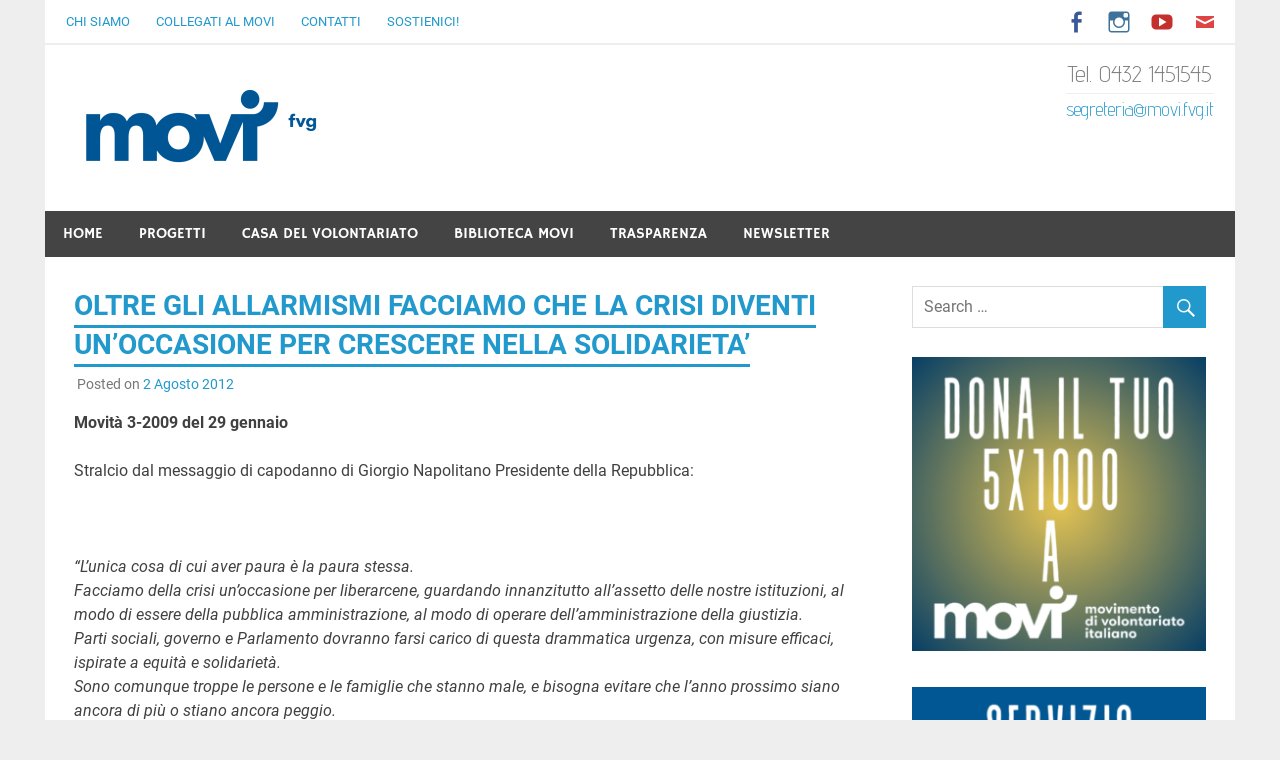

--- FILE ---
content_type: text/html; charset=UTF-8
request_url: https://movi.fvg.it/oltre-gli-allarmismi-facciamo-che-la-crisi-diventi-unoccasione-per-crescere-nella-solidarieta/
body_size: 16887
content:
<!DOCTYPE html>
<html lang="it-IT">

<head>
<meta charset="UTF-8">
<meta name="viewport" content="width=device-width, initial-scale=1">
<link rel="profile" href="http://gmpg.org/xfn/11">
<link rel="pingback" href="https://movi.fvg.it/xmlrpc.php">

<meta name='robots' content='index, follow, max-image-preview:large, max-snippet:-1, max-video-preview:-1' />
<!-- Jetpack Site Verification Tags -->

	<!-- This site is optimized with the Yoast SEO plugin v26.6 - https://yoast.com/wordpress/plugins/seo/ -->
	<title>OLTRE GLI ALLARMISMI FACCIAMO CHE LA CRISI DIVENTI UN&#039;OCCASIONE PER CRESCERE NELLA SOLIDARIETA&#039; - MoVI FVG - Movimento di Volontariato Italiano del Friuli Venezia Giulia</title>
	<link rel="canonical" href="https://movi.fvg.it/oltre-gli-allarmismi-facciamo-che-la-crisi-diventi-unoccasione-per-crescere-nella-solidarieta/" />
	<meta property="og:locale" content="it_IT" />
	<meta property="og:type" content="article" />
	<meta property="og:title" content="OLTRE GLI ALLARMISMI FACCIAMO CHE LA CRISI DIVENTI UN&#039;OCCASIONE PER CRESCERE NELLA SOLIDARIETA&#039; - MoVI FVG - Movimento di Volontariato Italiano del Friuli Venezia Giulia" />
	<meta property="og:description" content="Movità 3-2009 del 29 gennaio Stralcio dal messaggio di capodanno di Giorgio Napolitano Presidente della Repubblica:   &#8220;L’unica cosa di cui aver paura è la paura stessa. Facciamo della crisi [&hellip;]" />
	<meta property="og:url" content="https://movi.fvg.it/oltre-gli-allarmismi-facciamo-che-la-crisi-diventi-unoccasione-per-crescere-nella-solidarieta/" />
	<meta property="og:site_name" content="MoVI FVG - Movimento di Volontariato Italiano del Friuli Venezia Giulia" />
	<meta property="article:publisher" content="https://www.facebook.com/groups/2639330839502643" />
	<meta property="article:published_time" content="2012-08-02T05:52:46+00:00" />
	<meta property="article:modified_time" content="2024-09-04T10:56:30+00:00" />
	<meta name="author" content="admin" />
	<meta name="twitter:card" content="summary_large_image" />
	<meta name="twitter:label1" content="Scritto da" />
	<meta name="twitter:data1" content="admin" />
	<meta name="twitter:label2" content="Tempo di lettura stimato" />
	<meta name="twitter:data2" content="1 minuto" />
	<script type="application/ld+json" class="yoast-schema-graph">{"@context":"https://schema.org","@graph":[{"@type":"Article","@id":"https://movi.fvg.it/oltre-gli-allarmismi-facciamo-che-la-crisi-diventi-unoccasione-per-crescere-nella-solidarieta/#article","isPartOf":{"@id":"https://movi.fvg.it/oltre-gli-allarmismi-facciamo-che-la-crisi-diventi-unoccasione-per-crescere-nella-solidarieta/"},"author":{"name":"admin","@id":"https://movi.fvg.it/#/schema/person/e670fab27f40049d49a87b17a796f0b8"},"headline":"OLTRE GLI ALLARMISMI FACCIAMO CHE LA CRISI DIVENTI UN&#8217;OCCASIONE PER CRESCERE NELLA SOLIDARIETA&#8217;","datePublished":"2012-08-02T05:52:46+00:00","dateModified":"2024-09-04T10:56:30+00:00","mainEntityOfPage":{"@id":"https://movi.fvg.it/oltre-gli-allarmismi-facciamo-che-la-crisi-diventi-unoccasione-per-crescere-nella-solidarieta/"},"wordCount":261,"commentCount":0,"publisher":{"@id":"https://movi.fvg.it/#organization"},"articleSection":["EDITORIALI"],"inLanguage":"it-IT","potentialAction":[{"@type":"CommentAction","name":"Comment","target":["https://movi.fvg.it/oltre-gli-allarmismi-facciamo-che-la-crisi-diventi-unoccasione-per-crescere-nella-solidarieta/#respond"]}]},{"@type":"WebPage","@id":"https://movi.fvg.it/oltre-gli-allarmismi-facciamo-che-la-crisi-diventi-unoccasione-per-crescere-nella-solidarieta/","url":"https://movi.fvg.it/oltre-gli-allarmismi-facciamo-che-la-crisi-diventi-unoccasione-per-crescere-nella-solidarieta/","name":"OLTRE GLI ALLARMISMI FACCIAMO CHE LA CRISI DIVENTI UN'OCCASIONE PER CRESCERE NELLA SOLIDARIETA' - MoVI FVG - Movimento di Volontariato Italiano del Friuli Venezia Giulia","isPartOf":{"@id":"https://movi.fvg.it/#website"},"datePublished":"2012-08-02T05:52:46+00:00","dateModified":"2024-09-04T10:56:30+00:00","breadcrumb":{"@id":"https://movi.fvg.it/oltre-gli-allarmismi-facciamo-che-la-crisi-diventi-unoccasione-per-crescere-nella-solidarieta/#breadcrumb"},"inLanguage":"it-IT","potentialAction":[{"@type":"ReadAction","target":["https://movi.fvg.it/oltre-gli-allarmismi-facciamo-che-la-crisi-diventi-unoccasione-per-crescere-nella-solidarieta/"]}]},{"@type":"BreadcrumbList","@id":"https://movi.fvg.it/oltre-gli-allarmismi-facciamo-che-la-crisi-diventi-unoccasione-per-crescere-nella-solidarieta/#breadcrumb","itemListElement":[{"@type":"ListItem","position":1,"name":"Home","item":"https://movi.fvg.it/"},{"@type":"ListItem","position":2,"name":"OLTRE GLI ALLARMISMI FACCIAMO CHE LA CRISI DIVENTI UN&#8217;OCCASIONE PER CRESCERE NELLA SOLIDARIETA&#8217;"}]},{"@type":"WebSite","@id":"https://movi.fvg.it/#website","url":"https://movi.fvg.it/","name":"MoVI FVG - Movimento di Volontariato Italiano del Friuli Venezia Giulia","description":"Gratuità Responsabilità Giustizia","publisher":{"@id":"https://movi.fvg.it/#organization"},"potentialAction":[{"@type":"SearchAction","target":{"@type":"EntryPoint","urlTemplate":"https://movi.fvg.it/?s={search_term_string}"},"query-input":{"@type":"PropertyValueSpecification","valueRequired":true,"valueName":"search_term_string"}}],"inLanguage":"it-IT"},{"@type":"Organization","@id":"https://movi.fvg.it/#organization","name":"MoVI FVG - Movimento di Volontariato Italiano del Friuli Venezia Giulia","url":"https://movi.fvg.it/","logo":{"@type":"ImageObject","inLanguage":"it-IT","@id":"https://movi.fvg.it/#/schema/logo/image/","url":"https://movi.fvg.it/wp-content/uploads/2024/01/cropped-fvg_433x144-1.png","contentUrl":"https://movi.fvg.it/wp-content/uploads/2024/01/cropped-fvg_433x144-1.png","width":257,"height":86,"caption":"MoVI FVG - Movimento di Volontariato Italiano del Friuli Venezia Giulia"},"image":{"@id":"https://movi.fvg.it/#/schema/logo/image/"},"sameAs":["https://www.facebook.com/groups/2639330839502643"]},{"@type":"Person","@id":"https://movi.fvg.it/#/schema/person/e670fab27f40049d49a87b17a796f0b8","name":"admin","image":{"@type":"ImageObject","inLanguage":"it-IT","@id":"https://movi.fvg.it/#/schema/person/image/","url":"https://secure.gravatar.com/avatar/88895be70bfecccb2dde1e244b51b6314d32e955bb27d751028341bf99243255?s=96&d=mm&r=g","contentUrl":"https://secure.gravatar.com/avatar/88895be70bfecccb2dde1e244b51b6314d32e955bb27d751028341bf99243255?s=96&d=mm&r=g","caption":"admin"},"url":"https://movi.fvg.it/author/admin/"}]}</script>
	<!-- / Yoast SEO plugin. -->


<link rel='dns-prefetch' href='//stats.wp.com' />
<link rel='dns-prefetch' href='//fonts.googleapis.com' />
<link rel='dns-prefetch' href='//jetpack.wordpress.com' />
<link rel='dns-prefetch' href='//s0.wp.com' />
<link rel='dns-prefetch' href='//public-api.wordpress.com' />
<link rel='dns-prefetch' href='//0.gravatar.com' />
<link rel='dns-prefetch' href='//1.gravatar.com' />
<link rel='dns-prefetch' href='//2.gravatar.com' />
<link rel='dns-prefetch' href='//widgets.wp.com' />
<link href='http://fonts.googleapis.com' rel='preconnect' />
<link href='//fonts.gstatic.com' crossorigin='' rel='preconnect' />
<link rel="alternate" type="application/rss+xml" title="MoVI FVG - Movimento di Volontariato Italiano del Friuli Venezia Giulia &raquo; Feed" href="https://movi.fvg.it/feed/" />
<link rel="alternate" type="application/rss+xml" title="MoVI FVG - Movimento di Volontariato Italiano del Friuli Venezia Giulia &raquo; Feed dei commenti" href="https://movi.fvg.it/comments/feed/" />
<link rel="alternate" type="application/rss+xml" title="MoVI FVG - Movimento di Volontariato Italiano del Friuli Venezia Giulia &raquo; OLTRE GLI ALLARMISMI FACCIAMO CHE LA CRISI DIVENTI UN&#8217;OCCASIONE PER CRESCERE NELLA SOLIDARIETA&#8217; Feed dei commenti" href="https://movi.fvg.it/oltre-gli-allarmismi-facciamo-che-la-crisi-diventi-unoccasione-per-crescere-nella-solidarieta/feed/" />
<link rel="alternate" title="oEmbed (JSON)" type="application/json+oembed" href="https://movi.fvg.it/wp-json/oembed/1.0/embed?url=https%3A%2F%2Fmovi.fvg.it%2Foltre-gli-allarmismi-facciamo-che-la-crisi-diventi-unoccasione-per-crescere-nella-solidarieta%2F" />
<link rel="alternate" title="oEmbed (XML)" type="text/xml+oembed" href="https://movi.fvg.it/wp-json/oembed/1.0/embed?url=https%3A%2F%2Fmovi.fvg.it%2Foltre-gli-allarmismi-facciamo-che-la-crisi-diventi-unoccasione-per-crescere-nella-solidarieta%2F&#038;format=xml" />
<style id='wp-img-auto-sizes-contain-inline-css' type='text/css'>
img:is([sizes=auto i],[sizes^="auto," i]){contain-intrinsic-size:3000px 1500px}
/*# sourceURL=wp-img-auto-sizes-contain-inline-css */
</style>
<link rel='stylesheet' id='jetpack_related-posts-css' href='https://movi.fvg.it/wp-content/uploads/hummingbird-assets/9a456a7b6ac40cf3877888e909385535.css' type='text/css' media='all' />
<link rel='stylesheet' id='merlin-custom-fonts-css' href='https://movi.fvg.it/wp-content/uploads/hummingbird-assets/6f262b4111c733711a8c23af42b736b3.css' type='text/css' media='all' />
<style id='wp-emoji-styles-inline-css' type='text/css'>

	img.wp-smiley, img.emoji {
		display: inline !important;
		border: none !important;
		box-shadow: none !important;
		height: 1em !important;
		width: 1em !important;
		margin: 0 0.07em !important;
		vertical-align: -0.1em !important;
		background: none !important;
		padding: 0 !important;
	}
/*# sourceURL=wp-emoji-styles-inline-css */
</style>
<link rel='stylesheet' id='wp-block-library-css' href='https://movi.fvg.it/wp-includes/css/dist/block-library/style.min.css?ver=6.9' type='text/css' media='all' />
<style id='classic-theme-styles-inline-css' type='text/css'>
/*! This file is auto-generated */
.wp-block-button__link{color:#fff;background-color:#32373c;border-radius:9999px;box-shadow:none;text-decoration:none;padding:calc(.667em + 2px) calc(1.333em + 2px);font-size:1.125em}.wp-block-file__button{background:#32373c;color:#fff;text-decoration:none}
/*# sourceURL=/wp-includes/css/classic-themes.min.css */
</style>
<link rel='stylesheet' id='wphb-1-css' href='https://movi.fvg.it/wp-content/uploads/hummingbird-assets/37def6fa8df507db5f6e8469686ed9a2.css' type='text/css' media='all' />
<style id='jetpack-sharing-buttons-style-inline-css' type='text/css'>
.jetpack-sharing-buttons__services-list{display:flex;flex-direction:row;flex-wrap:wrap;gap:0;list-style-type:none;margin:5px;padding:0}.jetpack-sharing-buttons__services-list.has-small-icon-size{font-size:12px}.jetpack-sharing-buttons__services-list.has-normal-icon-size{font-size:16px}.jetpack-sharing-buttons__services-list.has-large-icon-size{font-size:24px}.jetpack-sharing-buttons__services-list.has-huge-icon-size{font-size:36px}@media print{.jetpack-sharing-buttons__services-list{display:none!important}}.editor-styles-wrapper .wp-block-jetpack-sharing-buttons{gap:0;padding-inline-start:0}ul.jetpack-sharing-buttons__services-list.has-background{padding:1.25em 2.375em}
/*# sourceURL=https://movi.fvg.it/wp-content/plugins/jetpack/_inc/blocks/sharing-buttons/view.css */
</style>
<style id='global-styles-inline-css' type='text/css'>
:root{--wp--preset--aspect-ratio--square: 1;--wp--preset--aspect-ratio--4-3: 4/3;--wp--preset--aspect-ratio--3-4: 3/4;--wp--preset--aspect-ratio--3-2: 3/2;--wp--preset--aspect-ratio--2-3: 2/3;--wp--preset--aspect-ratio--16-9: 16/9;--wp--preset--aspect-ratio--9-16: 9/16;--wp--preset--color--black: #353535;--wp--preset--color--cyan-bluish-gray: #abb8c3;--wp--preset--color--white: #ffffff;--wp--preset--color--pale-pink: #f78da7;--wp--preset--color--vivid-red: #cf2e2e;--wp--preset--color--luminous-vivid-orange: #ff6900;--wp--preset--color--luminous-vivid-amber: #fcb900;--wp--preset--color--light-green-cyan: #7bdcb5;--wp--preset--color--vivid-green-cyan: #00d084;--wp--preset--color--pale-cyan-blue: #8ed1fc;--wp--preset--color--vivid-cyan-blue: #0693e3;--wp--preset--color--vivid-purple: #9b51e0;--wp--preset--color--primary: #2299cc;--wp--preset--color--light-gray: #f0f0f0;--wp--preset--color--dark-gray: #777777;--wp--preset--gradient--vivid-cyan-blue-to-vivid-purple: linear-gradient(135deg,rgb(6,147,227) 0%,rgb(155,81,224) 100%);--wp--preset--gradient--light-green-cyan-to-vivid-green-cyan: linear-gradient(135deg,rgb(122,220,180) 0%,rgb(0,208,130) 100%);--wp--preset--gradient--luminous-vivid-amber-to-luminous-vivid-orange: linear-gradient(135deg,rgb(252,185,0) 0%,rgb(255,105,0) 100%);--wp--preset--gradient--luminous-vivid-orange-to-vivid-red: linear-gradient(135deg,rgb(255,105,0) 0%,rgb(207,46,46) 100%);--wp--preset--gradient--very-light-gray-to-cyan-bluish-gray: linear-gradient(135deg,rgb(238,238,238) 0%,rgb(169,184,195) 100%);--wp--preset--gradient--cool-to-warm-spectrum: linear-gradient(135deg,rgb(74,234,220) 0%,rgb(151,120,209) 20%,rgb(207,42,186) 40%,rgb(238,44,130) 60%,rgb(251,105,98) 80%,rgb(254,248,76) 100%);--wp--preset--gradient--blush-light-purple: linear-gradient(135deg,rgb(255,206,236) 0%,rgb(152,150,240) 100%);--wp--preset--gradient--blush-bordeaux: linear-gradient(135deg,rgb(254,205,165) 0%,rgb(254,45,45) 50%,rgb(107,0,62) 100%);--wp--preset--gradient--luminous-dusk: linear-gradient(135deg,rgb(255,203,112) 0%,rgb(199,81,192) 50%,rgb(65,88,208) 100%);--wp--preset--gradient--pale-ocean: linear-gradient(135deg,rgb(255,245,203) 0%,rgb(182,227,212) 50%,rgb(51,167,181) 100%);--wp--preset--gradient--electric-grass: linear-gradient(135deg,rgb(202,248,128) 0%,rgb(113,206,126) 100%);--wp--preset--gradient--midnight: linear-gradient(135deg,rgb(2,3,129) 0%,rgb(40,116,252) 100%);--wp--preset--font-size--small: 13px;--wp--preset--font-size--medium: 20px;--wp--preset--font-size--large: 36px;--wp--preset--font-size--x-large: 42px;--wp--preset--spacing--20: 0.44rem;--wp--preset--spacing--30: 0.67rem;--wp--preset--spacing--40: 1rem;--wp--preset--spacing--50: 1.5rem;--wp--preset--spacing--60: 2.25rem;--wp--preset--spacing--70: 3.38rem;--wp--preset--spacing--80: 5.06rem;--wp--preset--shadow--natural: 6px 6px 9px rgba(0, 0, 0, 0.2);--wp--preset--shadow--deep: 12px 12px 50px rgba(0, 0, 0, 0.4);--wp--preset--shadow--sharp: 6px 6px 0px rgba(0, 0, 0, 0.2);--wp--preset--shadow--outlined: 6px 6px 0px -3px rgb(255, 255, 255), 6px 6px rgb(0, 0, 0);--wp--preset--shadow--crisp: 6px 6px 0px rgb(0, 0, 0);}:where(.is-layout-flex){gap: 0.5em;}:where(.is-layout-grid){gap: 0.5em;}body .is-layout-flex{display: flex;}.is-layout-flex{flex-wrap: wrap;align-items: center;}.is-layout-flex > :is(*, div){margin: 0;}body .is-layout-grid{display: grid;}.is-layout-grid > :is(*, div){margin: 0;}:where(.wp-block-columns.is-layout-flex){gap: 2em;}:where(.wp-block-columns.is-layout-grid){gap: 2em;}:where(.wp-block-post-template.is-layout-flex){gap: 1.25em;}:where(.wp-block-post-template.is-layout-grid){gap: 1.25em;}.has-black-color{color: var(--wp--preset--color--black) !important;}.has-cyan-bluish-gray-color{color: var(--wp--preset--color--cyan-bluish-gray) !important;}.has-white-color{color: var(--wp--preset--color--white) !important;}.has-pale-pink-color{color: var(--wp--preset--color--pale-pink) !important;}.has-vivid-red-color{color: var(--wp--preset--color--vivid-red) !important;}.has-luminous-vivid-orange-color{color: var(--wp--preset--color--luminous-vivid-orange) !important;}.has-luminous-vivid-amber-color{color: var(--wp--preset--color--luminous-vivid-amber) !important;}.has-light-green-cyan-color{color: var(--wp--preset--color--light-green-cyan) !important;}.has-vivid-green-cyan-color{color: var(--wp--preset--color--vivid-green-cyan) !important;}.has-pale-cyan-blue-color{color: var(--wp--preset--color--pale-cyan-blue) !important;}.has-vivid-cyan-blue-color{color: var(--wp--preset--color--vivid-cyan-blue) !important;}.has-vivid-purple-color{color: var(--wp--preset--color--vivid-purple) !important;}.has-black-background-color{background-color: var(--wp--preset--color--black) !important;}.has-cyan-bluish-gray-background-color{background-color: var(--wp--preset--color--cyan-bluish-gray) !important;}.has-white-background-color{background-color: var(--wp--preset--color--white) !important;}.has-pale-pink-background-color{background-color: var(--wp--preset--color--pale-pink) !important;}.has-vivid-red-background-color{background-color: var(--wp--preset--color--vivid-red) !important;}.has-luminous-vivid-orange-background-color{background-color: var(--wp--preset--color--luminous-vivid-orange) !important;}.has-luminous-vivid-amber-background-color{background-color: var(--wp--preset--color--luminous-vivid-amber) !important;}.has-light-green-cyan-background-color{background-color: var(--wp--preset--color--light-green-cyan) !important;}.has-vivid-green-cyan-background-color{background-color: var(--wp--preset--color--vivid-green-cyan) !important;}.has-pale-cyan-blue-background-color{background-color: var(--wp--preset--color--pale-cyan-blue) !important;}.has-vivid-cyan-blue-background-color{background-color: var(--wp--preset--color--vivid-cyan-blue) !important;}.has-vivid-purple-background-color{background-color: var(--wp--preset--color--vivid-purple) !important;}.has-black-border-color{border-color: var(--wp--preset--color--black) !important;}.has-cyan-bluish-gray-border-color{border-color: var(--wp--preset--color--cyan-bluish-gray) !important;}.has-white-border-color{border-color: var(--wp--preset--color--white) !important;}.has-pale-pink-border-color{border-color: var(--wp--preset--color--pale-pink) !important;}.has-vivid-red-border-color{border-color: var(--wp--preset--color--vivid-red) !important;}.has-luminous-vivid-orange-border-color{border-color: var(--wp--preset--color--luminous-vivid-orange) !important;}.has-luminous-vivid-amber-border-color{border-color: var(--wp--preset--color--luminous-vivid-amber) !important;}.has-light-green-cyan-border-color{border-color: var(--wp--preset--color--light-green-cyan) !important;}.has-vivid-green-cyan-border-color{border-color: var(--wp--preset--color--vivid-green-cyan) !important;}.has-pale-cyan-blue-border-color{border-color: var(--wp--preset--color--pale-cyan-blue) !important;}.has-vivid-cyan-blue-border-color{border-color: var(--wp--preset--color--vivid-cyan-blue) !important;}.has-vivid-purple-border-color{border-color: var(--wp--preset--color--vivid-purple) !important;}.has-vivid-cyan-blue-to-vivid-purple-gradient-background{background: var(--wp--preset--gradient--vivid-cyan-blue-to-vivid-purple) !important;}.has-light-green-cyan-to-vivid-green-cyan-gradient-background{background: var(--wp--preset--gradient--light-green-cyan-to-vivid-green-cyan) !important;}.has-luminous-vivid-amber-to-luminous-vivid-orange-gradient-background{background: var(--wp--preset--gradient--luminous-vivid-amber-to-luminous-vivid-orange) !important;}.has-luminous-vivid-orange-to-vivid-red-gradient-background{background: var(--wp--preset--gradient--luminous-vivid-orange-to-vivid-red) !important;}.has-very-light-gray-to-cyan-bluish-gray-gradient-background{background: var(--wp--preset--gradient--very-light-gray-to-cyan-bluish-gray) !important;}.has-cool-to-warm-spectrum-gradient-background{background: var(--wp--preset--gradient--cool-to-warm-spectrum) !important;}.has-blush-light-purple-gradient-background{background: var(--wp--preset--gradient--blush-light-purple) !important;}.has-blush-bordeaux-gradient-background{background: var(--wp--preset--gradient--blush-bordeaux) !important;}.has-luminous-dusk-gradient-background{background: var(--wp--preset--gradient--luminous-dusk) !important;}.has-pale-ocean-gradient-background{background: var(--wp--preset--gradient--pale-ocean) !important;}.has-electric-grass-gradient-background{background: var(--wp--preset--gradient--electric-grass) !important;}.has-midnight-gradient-background{background: var(--wp--preset--gradient--midnight) !important;}.has-small-font-size{font-size: var(--wp--preset--font-size--small) !important;}.has-medium-font-size{font-size: var(--wp--preset--font-size--medium) !important;}.has-large-font-size{font-size: var(--wp--preset--font-size--large) !important;}.has-x-large-font-size{font-size: var(--wp--preset--font-size--x-large) !important;}
:where(.wp-block-post-template.is-layout-flex){gap: 1.25em;}:where(.wp-block-post-template.is-layout-grid){gap: 1.25em;}
:where(.wp-block-term-template.is-layout-flex){gap: 1.25em;}:where(.wp-block-term-template.is-layout-grid){gap: 1.25em;}
:where(.wp-block-columns.is-layout-flex){gap: 2em;}:where(.wp-block-columns.is-layout-grid){gap: 2em;}
:root :where(.wp-block-pullquote){font-size: 1.5em;line-height: 1.6;}
/*# sourceURL=global-styles-inline-css */
</style>
<link rel='stylesheet' id='sow-google-font-advent pro-css' href='https://fonts.googleapis.com/css?family=Advent+Pro%3A300&#038;ver=6.9' type='text/css' media='all' />
<link rel='stylesheet' id='wphb-2-css' href='https://movi.fvg.it/wp-content/uploads/hummingbird-assets/3d63e97597e9475d33ee3f638d86c4d3.css' type='text/css' media='all' />
<style id='wphb-2-inline-css' type='text/css'>
.site-title, .site-description {
	position: absolute;
	clip: rect(1px, 1px, 1px, 1px);
}
/*# sourceURL=https://movi.fvg.it/wp-content/plugins/jetpack/_inc/blocks/sharing-buttons/view.css */
</style>
<!--n2css--><!--n2js--><script type="text/javascript" src="https://movi.fvg.it/wp-content/uploads/hummingbird-assets/78a7ad12c88bc7803c5cbc3f2e2677f6.js" id="wphb-3-js"></script>
<script type="text/javascript" id="jetpack_related-posts-js-extra">
/* <![CDATA[ */
var related_posts_js_options = {"post_heading":"h4"};
//# sourceURL=jetpack_related-posts-js-extra
/* ]]> */
</script>
<script type="text/javascript" src="https://movi.fvg.it/wp-content/plugins/jetpack/_inc/build/related-posts/related-posts.min.js?ver=20240116" id="jetpack_related-posts-js"></script>
<script type="text/javascript" src="https://movi.fvg.it/wp-includes/js/tinymce/tinymce.min.js?ver=49110-20250317" id="wp-tinymce-root-js"></script>
<script type="text/javascript" id="wphb-4-js-extra">
/* <![CDATA[ */
var ffwd_objectL10n = {"ffwd_field_required":"field is required.","ffwd_mail_validation":"This is not a valid email address.","ffwd_search_result":"There are no images matching your search."};;;var ffwd_frontend_text = {"comment_reply":"Reply","view":"View","more_comments":"more comments","year":"year","years":"years","hour":"hour","hours":"hours","months":"months","month":"month","weeks":"weeks","week":"week","days":"days","day":"day","minutes":"minutes","minute":"minute","seconds":"seconds","second":"second","ago":"ago","ajax_url":"https://movi.fvg.it/wp-admin/admin-ajax.php","and":"and","others":"others"};;;var ffwd_cache = {"ajax_url":"https://movi.fvg.it/wp-admin/admin-ajax.php","update_data":"[]","need_update":"false"};
//# sourceURL=wphb-4-js-extra
/* ]]> */
</script>
<script type="text/javascript" src="https://movi.fvg.it/wp-content/uploads/hummingbird-assets/c8fd066efc40dfb3e99db16ec5a2c1a7.js" id="wphb-4-js"></script>
<script type="text/javascript" id="wphb-5-js-extra">
/* <![CDATA[ */
var MyAjax = {"ajaxurl":"https://movi.fvg.it/wp-admin/admin-ajax.php","security":"2b3f27f9bb"};;;var merlin_slider_params = {"animation":"slide","speed":"7000"};
//# sourceURL=wphb-5-js-extra
/* ]]> */
</script>
<script type="text/javascript" src="https://movi.fvg.it/wp-content/uploads/hummingbird-assets/719bb759e7dea1b725c8cac31db5f648.js" id="wphb-5-js"></script>
<link rel="https://api.w.org/" href="https://movi.fvg.it/wp-json/" /><link rel="alternate" title="JSON" type="application/json" href="https://movi.fvg.it/wp-json/wp/v2/posts/90" /><link rel="EditURI" type="application/rsd+xml" title="RSD" href="https://movi.fvg.it/xmlrpc.php?rsd" />
<meta name="generator" content="WordPress 6.9" />
<link rel='shortlink' href='https://wp.me/pfVOze-1s' />

		<!-- GA Google Analytics @ https://m0n.co/ga -->
		<script>
			(function(i,s,o,g,r,a,m){i['GoogleAnalyticsObject']=r;i[r]=i[r]||function(){
			(i[r].q=i[r].q||[]).push(arguments)},i[r].l=1*new Date();a=s.createElement(o),
			m=s.getElementsByTagName(o)[0];a.async=1;a.src=g;m.parentNode.insertBefore(a,m)
			})(window,document,'script','https://www.google-analytics.com/analytics.js','ga');
			ga('create', 'UA-103882224-4', 'auto');
			ga('send', 'pageview');
		</script>

		<style>img#wpstats{display:none}</style>
		<meta name="generator" content="Elementor 3.34.0; features: additional_custom_breakpoints; settings: css_print_method-external, google_font-enabled, font_display-auto">
<style type="text/css">.recentcomments a{display:inline !important;padding:0 !important;margin:0 !important;}</style>			<style>
				.e-con.e-parent:nth-of-type(n+4):not(.e-lazyloaded):not(.e-no-lazyload),
				.e-con.e-parent:nth-of-type(n+4):not(.e-lazyloaded):not(.e-no-lazyload) * {
					background-image: none !important;
				}
				@media screen and (max-height: 1024px) {
					.e-con.e-parent:nth-of-type(n+3):not(.e-lazyloaded):not(.e-no-lazyload),
					.e-con.e-parent:nth-of-type(n+3):not(.e-lazyloaded):not(.e-no-lazyload) * {
						background-image: none !important;
					}
				}
				@media screen and (max-height: 640px) {
					.e-con.e-parent:nth-of-type(n+2):not(.e-lazyloaded):not(.e-no-lazyload),
					.e-con.e-parent:nth-of-type(n+2):not(.e-lazyloaded):not(.e-no-lazyload) * {
						background-image: none !important;
					}
				}
			</style>
			<link rel="icon" href="https://movi.fvg.it/wp-content/uploads/2024/08/cropped-logo-MoVI-1-32x32.png" sizes="32x32" />
<link rel="icon" href="https://movi.fvg.it/wp-content/uploads/2024/08/cropped-logo-MoVI-1-192x192.png" sizes="192x192" />
<link rel="apple-touch-icon" href="https://movi.fvg.it/wp-content/uploads/2024/08/cropped-logo-MoVI-1-180x180.png" />
<meta name="msapplication-TileImage" content="https://movi.fvg.it/wp-content/uploads/2024/08/cropped-logo-MoVI-1-270x270.png" />
</head>

<body class="wp-singular post-template-default single single-post postid-90 single-format-standard wp-custom-logo wp-theme-merlin eio-default sticky-navigation elementor-default elementor-kit-2956">

	<div id="page" class="hfeed site">

		<a class="skip-link screen-reader-text" href="#content">Skip to content</a>

		<header id="masthead" class="site-header clearfix" role="banner">

			<div id="header-top" class="header-bar-wrap">

				
	<div id="header-bar" class="header-bar clearfix">
		
		
			<div id="header-social-icons" class="social-icons-navigation clearfix">

				<ul id="menu-social-2" class="social-icons-menu"><li id="menu-item-5583" class="menu-item menu-item-type-custom menu-item-object-custom menu-item-5583"><a href="https://www.facebook.com/groups/MoVI.FVG"><span class="screen-reader-text">FACEBOOK</span></a></li>
<li id="menu-item-5584" class="menu-item menu-item-type-custom menu-item-object-custom menu-item-5584"><a href="https://www.instagram.com/movi.fvg/"><span class="screen-reader-text">INSTAGRAM</span></a></li>
<li id="menu-item-5585" class="menu-item menu-item-type-custom menu-item-object-custom menu-item-5585"><a href="https://www.youtube.com/channel/UC4GEfA8MXuZlQipHoM_EiLQ"><span class="screen-reader-text">YOUTUBE</span></a></li>
<li id="menu-item-5586" class="menu-item menu-item-type-custom menu-item-object-custom menu-item-5586"><a href="m&#97;&#105;&#x6c;&#x74;&#x6f;:S&#69;&#71;&#x52;&#x45;&#x54;E&#82;&#73;&#65;&#x40;&#x4d;&#x4f;V&#73;&#46;&#x46;&#x56;&#x47;&#46;I&#84;"><span class="screen-reader-text">EMAIL</span></a></li>
</ul>			
			</div>
		
				
		
			<nav id="top-navigation" class="secondary-navigation navigation clearfix" role="navigation">
				
				<ul id="menu-primo" class="top-navigation-menu"><li id="menu-item-591" class="menu-item menu-item-type-post_type menu-item-object-page menu-item-591"><a href="https://movi.fvg.it/chi-siamo/">Chi Siamo</a></li>
<li id="menu-item-592" class="menu-item menu-item-type-post_type menu-item-object-page menu-item-592"><a href="https://movi.fvg.it/collegati-al-movi/">Collegati al Movi</a></li>
<li id="menu-item-593" class="menu-item menu-item-type-post_type menu-item-object-page menu-item-593"><a href="https://movi.fvg.it/contatti/">Contatti</a></li>
<li id="menu-item-2107" class="menu-item menu-item-type-post_type menu-item-object-post menu-item-2107"><a href="https://movi.fvg.it/5x1000/">Sostienici!</a></li>
</ul>			</nav>
		
				
	</div>
			</div>

			<div class="header-main clearfix">

				<div id="logo" class="site-branding clearfix">

					<a href="https://movi.fvg.it/" class="custom-logo-link" rel="home"><img width="257" height="86" src="https://movi.fvg.it/wp-content/uploads/2024/01/cropped-fvg_433x144-1.png" class="custom-logo" alt="MoVI FVG &#8211; Movimento di Volontariato Italiano del Friuli Venezia Giulia" decoding="async" data-attachment-id="4828" data-permalink="https://movi.fvg.it/cropped-fvg_433x144-1-png/" data-orig-file="https://movi.fvg.it/wp-content/uploads/2024/01/cropped-fvg_433x144-1.png" data-orig-size="257,86" data-comments-opened="1" data-image-meta="{&quot;aperture&quot;:&quot;0&quot;,&quot;credit&quot;:&quot;&quot;,&quot;camera&quot;:&quot;&quot;,&quot;caption&quot;:&quot;&quot;,&quot;created_timestamp&quot;:&quot;0&quot;,&quot;copyright&quot;:&quot;&quot;,&quot;focal_length&quot;:&quot;0&quot;,&quot;iso&quot;:&quot;0&quot;,&quot;shutter_speed&quot;:&quot;0&quot;,&quot;title&quot;:&quot;&quot;,&quot;orientation&quot;:&quot;0&quot;}" data-image-title="cropped-fvg_433x144-1.png" data-image-description="&lt;p&gt;http://movi.fvg.it/wp-content/uploads/2024/01/cropped-fvg_433x144-1.png&lt;/p&gt;
" data-image-caption="" data-medium-file="https://movi.fvg.it/wp-content/uploads/2024/01/cropped-fvg_433x144-1.png" data-large-file="https://movi.fvg.it/wp-content/uploads/2024/01/cropped-fvg_433x144-1.png" /></a>					
		<p class="site-title"><a href="https://movi.fvg.it/" rel="home">MoVI FVG &#8211; Movimento di Volontariato Italiano del Friuli Venezia Giulia</a></p>

	                    
			<p class="site-description">Gratuità Responsabilità Giustizia</p>

		
				</div><!-- .site-branding -->

				<div class="header-widgets clearfix">

                    <aside id="sow-headline-3" class="header-widget widget_sow-headline"><div
			
			class="so-widget-sow-headline so-widget-sow-headline-default-791686521acd"
			
		><div class="sow-headline-container ">
							<h1 class="sow-headline">
													<a href="https://movi.fvg.it/contatti/" >
								 Tel. 0432 1451545</a>						</h1>
											<div class="decoration">
						<div class="decoration-inside"></div>
					</div>
											<h3 class="sow-sub-headline">
													<a href="mailto:segreteria@movi.fvg.it" target="_blank" rel="noopener noreferrer">
								segreteria@movi.fvg.it</a>						</h3>
						</div>
</div></aside>
				</div><!-- .header-widgets -->

			</div><!-- .header-main -->

			<nav id="main-navigation" class="primary-navigation navigation clearfix" role="navigation">
				<ul id="menu-secondo" class="main-navigation-menu"><li id="menu-item-807" class="menu-item menu-item-type-custom menu-item-object-custom menu-item-home menu-item-807"><a href="https://movi.fvg.it">Home</a></li>
<li id="menu-item-627" class="menu-item menu-item-type-custom menu-item-object-custom menu-item-has-children menu-item-627"><a href="#">Progetti</a>
<ul class="sub-menu">
	<li id="menu-item-4266" class="menu-item menu-item-type-post_type menu-item-object-page menu-item-has-children menu-item-4266"><a href="https://movi.fvg.it/ptv-scuter/">Prove Tecniche di Volontariato / SCUTER</a>
	<ul class="sub-menu">
		<li id="menu-item-914" class="menu-item menu-item-type-post_type menu-item-object-page menu-item-914"><a href="https://movi.fvg.it/codroipo/">Codroipo</a></li>
		<li id="menu-item-913" class="menu-item menu-item-type-post_type menu-item-object-page menu-item-913"><a href="https://movi.fvg.it/gorizia/">Gorizia</a></li>
		<li id="menu-item-912" class="menu-item menu-item-type-post_type menu-item-object-page menu-item-912"><a href="https://movi.fvg.it/maniago/">Maniago</a></li>
		<li id="menu-item-911" class="menu-item menu-item-type-post_type menu-item-object-page menu-item-911"><a href="https://movi.fvg.it/monfalcone/">Monfalcone</a></li>
		<li id="menu-item-910" class="menu-item menu-item-type-post_type menu-item-object-page menu-item-910"><a href="https://movi.fvg.it/pordenone/">Pordenone</a></li>
		<li id="menu-item-909" class="menu-item menu-item-type-post_type menu-item-object-page menu-item-909"><a href="https://movi.fvg.it/san-daniele-del-friuli/">San Daniele del Friuli</a></li>
		<li id="menu-item-908" class="menu-item menu-item-type-post_type menu-item-object-page menu-item-908"><a href="https://movi.fvg.it/spilimbergo/">Spilimbergo</a></li>
		<li id="menu-item-906" class="menu-item menu-item-type-post_type menu-item-object-page menu-item-906"><a href="https://movi.fvg.it/trieste/">Trieste</a></li>
		<li id="menu-item-907" class="menu-item menu-item-type-post_type menu-item-object-page menu-item-907"><a href="https://movi.fvg.it/udine/">Udine</a></li>
	</ul>
</li>
	<li id="menu-item-4290" class="menu-item menu-item-type-post_type menu-item-object-page menu-item-4290"><a href="https://movi.fvg.it/coprogettazione-collinare/">Co-progettazione Friuli Collinare</a></li>
	<li id="menu-item-9731" class="menu-item menu-item-type-post_type menu-item-object-page menu-item-has-children menu-item-9731"><a href="https://movi.fvg.it/giornata-internazionale-del-volontariato/">GIORNATA INTERNAZIONALE DEL VOLONTARIATO</a>
	<ul class="sub-menu">
		<li id="menu-item-9732" class="menu-item menu-item-type-taxonomy menu-item-object-category menu-item-9732"><a href="https://movi.fvg.it/category/giv25/">GIV25</a></li>
		<li id="menu-item-9733" class="menu-item menu-item-type-taxonomy menu-item-object-category menu-item-9733"><a href="https://movi.fvg.it/category/gdv24/">GDV24</a></li>
	</ul>
</li>
	<li id="menu-item-925" class="menu-item menu-item-type-post_type menu-item-object-page menu-item-has-children menu-item-925"><a href="https://movi.fvg.it/dalla-grande-guerra-alla-grande-pace/">Dalla Grande Guerra alla Grande Pace</a>
	<ul class="sub-menu">
		<li id="menu-item-2517" class="menu-item menu-item-type-post_type menu-item-object-post menu-item-2517"><a href="https://movi.fvg.it/mostra-gli-altri-siamo-noi/">Mostra “GLI ALTRI SIAMO NOI”</a></li>
		<li id="menu-item-2509" class="menu-item menu-item-type-post_type menu-item-object-post menu-item-2509"><a href="https://movi.fvg.it/mostra-gli-altri-siamo-noi-a-udine/">Mostra “GLI ALTRI SIAMO NOI” a Udine</a></li>
	</ul>
</li>
	<li id="menu-item-3007" class="menu-item menu-item-type-post_type menu-item-object-page menu-item-has-children menu-item-3007"><a href="https://movi.fvg.it/concorso2020/">Concorso letterario “Sconfinamenti di pace e cittadinanza” edizione 2020</a>
	<ul class="sub-menu">
		<li id="menu-item-6501" class="menu-item menu-item-type-post_type menu-item-object-page menu-item-6501"><a href="https://movi.fvg.it/racconti-2020/">Racconti 2020</a></li>
		<li id="menu-item-2617" class="menu-item menu-item-type-post_type menu-item-object-page menu-item-2617"><a href="https://movi.fvg.it/edizioni-precedenti/">Edizioni Precedenti</a></li>
	</ul>
</li>
	<li id="menu-item-3748" class="menu-item menu-item-type-post_type menu-item-object-page menu-item-3748"><a href="https://movi.fvg.it/prodigi-competenze-digitali-e-giovani-protagonisti-per-una-scuola-per-tutti/">Prodigi</a></li>
	<li id="menu-item-3456" class="menu-item menu-item-type-post_type menu-item-object-page menu-item-3456"><a href="https://movi.fvg.it/servizio-civile/">Servizio Civile Universale</a></li>
	<li id="menu-item-629" class="menu-item menu-item-type-post_type menu-item-object-post menu-item-629"><a href="https://movi.fvg.it/sostenibilita-solidarieta-e-sussidiarieta/">Sostenibilità, solidarietà e sussidiarietà</a></li>
	<li id="menu-item-628" class="menu-item menu-item-type-post_type menu-item-object-post menu-item-628"><a href="https://movi.fvg.it/volontari-al-fianco-del-malato-oncologico/">Volontari al fianco del malato oncologico</a></li>
</ul>
</li>
<li id="menu-item-790" class="menu-item menu-item-type-post_type menu-item-object-page menu-item-790"><a href="https://movi.fvg.it/casa-del-volontariato/">Casa del Volontariato</a></li>
<li id="menu-item-2142" class="menu-item menu-item-type-post_type menu-item-object-page menu-item-2142"><a href="https://movi.fvg.it/biblioteca/">Biblioteca Movi</a></li>
<li id="menu-item-2651" class="menu-item menu-item-type-post_type menu-item-object-page menu-item-2651"><a href="https://movi.fvg.it/trasparenza/">Trasparenza</a></li>
<li id="menu-item-822" class="menu-item menu-item-type-custom menu-item-object-custom menu-item-has-children menu-item-822"><a href="#">Newsletter</a>
<ul class="sub-menu">
	<li id="menu-item-2908" class="menu-item menu-item-type-post_type menu-item-object-page menu-item-2908"><a href="https://movi.fvg.it/iscrizione-newsletter/">Iscriviti alla Newsletter</a></li>
	<li id="menu-item-823" class="menu-item menu-item-type-post_type menu-item-object-page menu-item-823"><a href="https://movi.fvg.it/newsletter/">Ultima Newsletter</a></li>
	<li id="menu-item-794" class="menu-item menu-item-type-custom menu-item-object-custom menu-item-has-children menu-item-794"><a href="#">Archivio Editoriali</a>
	<ul class="sub-menu">
		<li id="menu-item-4461" class="menu-item menu-item-type-custom menu-item-object-custom menu-item-4461"><a href="http://movi.fvg.it/editoriali/?annoDBX=2023">Editoriali 2023</a></li>
		<li id="menu-item-4460" class="menu-item menu-item-type-custom menu-item-object-custom menu-item-4460"><a href="http://movi.fvg.it/editoriali/?annoDBX=2022">Editoriali 2022</a></li>
		<li id="menu-item-4459" class="menu-item menu-item-type-custom menu-item-object-custom menu-item-4459"><a href="http://movi.fvg.it/editoriali/?annoDBX=2021">Editoriali 2021</a></li>
		<li id="menu-item-4458" class="menu-item menu-item-type-custom menu-item-object-custom menu-item-4458"><a href="http://movi.fvg.it/editoriali/?annoDBX=2020">Editoriali 2020</a></li>
		<li id="menu-item-4457" class="menu-item menu-item-type-custom menu-item-object-custom menu-item-4457"><a href="http://movi.fvg.it/editoriali/?annoDBX=2019">Editoriali 2019</a></li>
		<li id="menu-item-1624" class="menu-item menu-item-type-custom menu-item-object-custom menu-item-1624"><a href="http://movi.fvg.it/editoriali/?annoDBX=2018">Editoriali 2018</a></li>
		<li id="menu-item-817" class="menu-item menu-item-type-custom menu-item-object-custom menu-item-817"><a href="http://movi.fvg.it/editoriali/?annoDBX=2017">Editoriali 2017</a></li>
		<li id="menu-item-838" class="menu-item menu-item-type-custom menu-item-object-custom menu-item-838"><a href="http://movi.fvg.it/editoriali/?annoDBX=2016">Editoriali 2016</a></li>
		<li id="menu-item-839" class="menu-item menu-item-type-custom menu-item-object-custom menu-item-839"><a href="http://movi.fvg.it/editoriali/?annoDBX=2015">Editoriali 2015</a></li>
		<li id="menu-item-840" class="menu-item menu-item-type-custom menu-item-object-custom menu-item-840"><a href="http://movi.fvg.it/editoriali/?annoDBX=2014">Editoriali 2014</a></li>
		<li id="menu-item-841" class="menu-item menu-item-type-custom menu-item-object-custom menu-item-841"><a href="http://movi.fvg.it/editoriali/?annoDBX=2013">Editoriali 2013</a></li>
	</ul>
</li>
</ul>
</li>
</ul>			</nav><!-- #main-navigation -->

			
		</header><!-- #masthead -->

		<div id="content" class="site-content container clearfix">

	<section id="primary" class="content-area">
		<main id="main" class="site-main" role="main">
		
					
		
	<article id="post-90" class="post-90 post type-post status-publish format-standard hentry category-editoriali">
		
				
		<header class="entry-header">
			
			<h1 class="entry-title">OLTRE GLI ALLARMISMI FACCIAMO CHE LA CRISI DIVENTI UN&#8217;OCCASIONE PER CRESCERE NELLA SOLIDARIETA&#8217;</h1>			
			
			<div class="entry-meta">

			<span class="meta-date">Posted on <a href="https://movi.fvg.it/oltre-gli-allarmismi-facciamo-che-la-crisi-diventi-unoccasione-per-crescere-nella-solidarieta/" title="7:52" rel="bookmark"><time class="entry-date published updated" datetime="2012-08-02T07:52:46+02:00">2 Agosto 2012</time></a></span>
			</div>

		
		</header><!-- .entry-header -->

		<div class="entry-content clearfix">
			<p><strong>Movità 3-2009 del 29 gennaio</strong></p>
<p>Stralcio dal messaggio di capodanno di Giorgio Napolitano Presidente della Repubblica:</p>
<p> </p>
<p><em>&#8220;L’unica cosa di cui aver paura è la paura stessa.<br /> Facciamo della crisi un’occasione per liberarcene, guardando innanzitutto all’assetto delle nostre istituzioni, al modo di essere della pubblica amministrazione, al modo di operare dell’amministrazione della giustizia.<br /> Parti sociali, governo e Parlamento dovranno farsi carico di questa drammatica urgenza, con misure efficaci, ispirate a equità e solidarietà.<br /> Sono comunque troppe le persone e le famiglie che stanno male, e bisogna evitare che l’anno prossimo siano ancora di più o stiano ancora peggio. <br /> Facciamo della crisi l’occasione per rinnovare la nostra economia, e insieme con essa anche stili di vita diffusi, poco sensibili a valori di sobrietà e lungimiranza.<br /> Dobbiamo considerare la crisi come grande prova e occasione per aprire al paese nuove prospettive di sviluppo, ristabilendo trasparenza e rigore nell’uso del danaro pubblico. E’ una grande prova e occasione non solo per l’Italia.<br /> E’ una crisi senza precedenti come quella attuale che chiama ormai a un serio sforzo di corresponsabilità tra maggioranza e opposizione in Parlamento, per giungere alle riforme che già sono all’ordine del giorno e che vanno condivise.<br /> Perseguire i valori, sopra ogni altro, dell’unità nazionale, della libertà, dell’uguaglianza di diritti, della solidarietà in tutte le necessarie forme ed espressioni, del rispetto dei ruoli e delle garanzie che regolano la vita delle istituzioni, sento che è il mio dovere e la mia responsabilità…&#8221;</em></p>
<div class="sharedaddy sd-sharing-enabled"><div class="robots-nocontent sd-block sd-social sd-social-icon sd-sharing"><h3 class="sd-title">Condividi:</h3><div class="sd-content"><ul><li class="share-facebook"><a rel="nofollow noopener noreferrer"
				data-shared="sharing-facebook-90"
				class="share-facebook sd-button share-icon no-text"
				href="https://movi.fvg.it/oltre-gli-allarmismi-facciamo-che-la-crisi-diventi-unoccasione-per-crescere-nella-solidarieta/?share=facebook"
				target="_blank"
				aria-labelledby="sharing-facebook-90"
				>
				<span id="sharing-facebook-90" hidden>Fai clic per condividere su Facebook (Si apre in una nuova finestra)</span>
				<span>Facebook</span>
			</a></li><li class="share-jetpack-whatsapp"><a rel="nofollow noopener noreferrer"
				data-shared="sharing-whatsapp-90"
				class="share-jetpack-whatsapp sd-button share-icon no-text"
				href="https://movi.fvg.it/oltre-gli-allarmismi-facciamo-che-la-crisi-diventi-unoccasione-per-crescere-nella-solidarieta/?share=jetpack-whatsapp"
				target="_blank"
				aria-labelledby="sharing-whatsapp-90"
				>
				<span id="sharing-whatsapp-90" hidden>Fai clic per condividere su WhatsApp (Si apre in una nuova finestra)</span>
				<span>WhatsApp</span>
			</a></li><li class="share-linkedin"><a rel="nofollow noopener noreferrer"
				data-shared="sharing-linkedin-90"
				class="share-linkedin sd-button share-icon no-text"
				href="https://movi.fvg.it/oltre-gli-allarmismi-facciamo-che-la-crisi-diventi-unoccasione-per-crescere-nella-solidarieta/?share=linkedin"
				target="_blank"
				aria-labelledby="sharing-linkedin-90"
				>
				<span id="sharing-linkedin-90" hidden>Fai clic qui per condividere su LinkedIn (Si apre in una nuova finestra)</span>
				<span>LinkedIn</span>
			</a></li><li class="share-print"><a rel="nofollow noopener noreferrer"
				data-shared="sharing-print-90"
				class="share-print sd-button share-icon no-text"
				href="https://movi.fvg.it/oltre-gli-allarmismi-facciamo-che-la-crisi-diventi-unoccasione-per-crescere-nella-solidarieta/#print?share=print"
				target="_blank"
				aria-labelledby="sharing-print-90"
				>
				<span id="sharing-print-90" hidden>Fai clic qui per stampare (Si apre in una nuova finestra)</span>
				<span>Stampa</span>
			</a></li><li class="share-end"></li></ul></div></div></div><div class='sharedaddy sd-block sd-like jetpack-likes-widget-wrapper jetpack-likes-widget-unloaded' id='like-post-wrapper-235424120-90-6958264d2f1c3' data-src='https://widgets.wp.com/likes/?ver=15.3.1#blog_id=235424120&amp;post_id=90&amp;origin=movi.fvg.it&amp;obj_id=235424120-90-6958264d2f1c3' data-name='like-post-frame-235424120-90-6958264d2f1c3' data-title='Metti Mi piace o ripubblica'><h3 class="sd-title">Mi piace:</h3><div class='likes-widget-placeholder post-likes-widget-placeholder' style='height: 55px;'><span class='button'><span>Mi piace</span></span> <span class="loading">Caricamento...</span></div><span class='sd-text-color'></span><a class='sd-link-color'></a></div>
<div id='jp-relatedposts' class='jp-relatedposts' >
	<h3 class="jp-relatedposts-headline"><em>Correlati</em></h3>
</div>			<!-- <rdf:RDF xmlns:rdf="http://www.w3.org/1999/02/22-rdf-syntax-ns#"
			xmlns:dc="http://purl.org/dc/elements/1.1/"
			xmlns:trackback="http://madskills.com/public/xml/rss/module/trackback/">
		<rdf:Description rdf:about="https://movi.fvg.it/oltre-gli-allarmismi-facciamo-che-la-crisi-diventi-unoccasione-per-crescere-nella-solidarieta/"
    dc:identifier="https://movi.fvg.it/oltre-gli-allarmismi-facciamo-che-la-crisi-diventi-unoccasione-per-crescere-nella-solidarieta/"
    dc:title="OLTRE GLI ALLARMISMI FACCIAMO CHE LA CRISI DIVENTI UN&#8217;OCCASIONE PER CRESCERE NELLA SOLIDARIETA&#8217;"
    trackback:ping="https://movi.fvg.it/oltre-gli-allarmismi-facciamo-che-la-crisi-diventi-unoccasione-per-crescere-nella-solidarieta/trackback/" />
</rdf:RDF> -->
			<div class="page-links"></div>
		</div><!-- .entry-content -->
		
		<footer class="entry-footer">
			
						
			
			<div class="entry-footer-meta">

				<span class="meta-category">
					<a href="https://movi.fvg.it/category/notizie/editoriali/" rel="category tag">EDITORIALI</a>				</span>

			
				<span class="meta-comments">
					<a href="https://movi.fvg.it/oltre-gli-allarmismi-facciamo-che-la-crisi-diventi-unoccasione-per-crescere-nella-solidarieta/#respond">Leave a comment</a>				</span>

			
			</div>

					
		</footer><!-- .entry-footer -->
		
		
	<nav class="navigation post-navigation" aria-label="Articoli">
		<h2 class="screen-reader-text">Navigazione articoli</h2>
		<div class="nav-links"><div class="nav-previous"><a href="https://movi.fvg.it/respingiamo-la-falsa-scelta-tra-la-nostra-sicurezza-e-i-nostri-ideali/" rel="prev">&laquo; RESPINGIAMO LA FALSA SCELTA TRA LA NOSTRA SICUREZZA E I NOSTRI IDEALI</a></div><div class="nav-next"><a href="https://movi.fvg.it/marcia-della-pace-perugia-assisi/" rel="next">MARCIA DELLA PACE PERUGIA ASSISI &raquo;</a></div></div>
	</nav>
	</article>
<div id="comments" class="comments-area">

	
	
	
	
		<div id="respond" class="comment-respond">
			<h3 id="reply-title" class="comment-reply-title">Rispondi<small><a rel="nofollow" id="cancel-comment-reply-link" href="/oltre-gli-allarmismi-facciamo-che-la-crisi-diventi-unoccasione-per-crescere-nella-solidarieta/#respond" style="display:none;">Annulla risposta</a></small></h3>			<form id="commentform" class="comment-form">
				<iframe
					title="modulo dei commenti"
					src="https://jetpack.wordpress.com/jetpack-comment/?blogid=235424120&#038;postid=90&#038;comment_registration=0&#038;require_name_email=1&#038;stc_enabled=1&#038;stb_enabled=1&#038;show_avatars=1&#038;avatar_default=mystery&#038;greeting=Rispondi&#038;jetpack_comments_nonce=e4278af6bd&#038;greeting_reply=Rispondi+a+%25s&#038;color_scheme=light&#038;lang=it_IT&#038;jetpack_version=15.3.1&#038;iframe_unique_id=1&#038;show_cookie_consent=10&#038;has_cookie_consent=0&#038;is_current_user_subscribed=0&#038;token_key=%3Bnormal%3B&#038;sig=a46d696a4202cf50c243305b2814dadf791af6ef#parent=https%3A%2F%2Fmovi.fvg.it%2Foltre-gli-allarmismi-facciamo-che-la-crisi-diventi-unoccasione-per-crescere-nella-solidarieta%2F"
											name="jetpack_remote_comment"
						style="width:100%; height: 430px; border:0;"
										class="jetpack_remote_comment"
					id="jetpack_remote_comment"
					sandbox="allow-same-origin allow-top-navigation allow-scripts allow-forms allow-popups"
				>
									</iframe>
									<!--[if !IE]><!-->
					<script>
						document.addEventListener('DOMContentLoaded', function () {
							var commentForms = document.getElementsByClassName('jetpack_remote_comment');
							for (var i = 0; i < commentForms.length; i++) {
								commentForms[i].allowTransparency = false;
								commentForms[i].scrolling = 'no';
							}
						});
					</script>
					<!--<![endif]-->
							</form>
		</div>

		
		<input type="hidden" name="comment_parent" id="comment_parent" value="" />

		
</div><!-- #comments -->		
		</main><!-- #main -->
	</section><!-- #primary -->
	
		<section id="secondary" class="sidebar widget-area clearfix" role="complementary">

		<aside id="search-2" class="widget widget_search clearfix">
	<form role="search" method="get" class="search-form" action="https://movi.fvg.it/">
		<label>
			<span class="screen-reader-text">Search for:</span>
			<input type="search" class="search-field" placeholder="Search &hellip;" value="" name="s">
		</label>
		<button type="submit" class="search-submit">
			<span class="genericon-search"></span>
		</button>
	</form>

</aside><aside id="media_image-4" class="widget widget_media_image clearfix"><a href="https://movi.fvg.it/scegli-ancora-noi/"><img width="300" height="300" src="https://movi.fvg.it/wp-content/uploads/2024/12/5x1000-300x300.png" class="image wp-image-8221  attachment-medium size-medium" alt="" style="max-width: 100%; height: auto;" decoding="async" srcset="https://movi.fvg.it/wp-content/uploads/2024/12/5x1000-300x300.png 300w, https://movi.fvg.it/wp-content/uploads/2024/12/5x1000-1024x1024.png 1024w, https://movi.fvg.it/wp-content/uploads/2024/12/5x1000-150x150.png 150w, https://movi.fvg.it/wp-content/uploads/2024/12/5x1000-768x768.png 768w, https://movi.fvg.it/wp-content/uploads/2024/12/5x1000-600x600.png 600w, https://movi.fvg.it/wp-content/uploads/2024/12/5x1000.png 1080w" sizes="(max-width: 300px) 100vw, 300px" data-attachment-id="8221" data-permalink="https://movi.fvg.it/5x1000-2/" data-orig-file="https://movi.fvg.it/wp-content/uploads/2024/12/5x1000.png" data-orig-size="1080,1080" data-comments-opened="1" data-image-meta="{&quot;aperture&quot;:&quot;0&quot;,&quot;credit&quot;:&quot;&quot;,&quot;camera&quot;:&quot;&quot;,&quot;caption&quot;:&quot;&quot;,&quot;created_timestamp&quot;:&quot;0&quot;,&quot;copyright&quot;:&quot;&quot;,&quot;focal_length&quot;:&quot;0&quot;,&quot;iso&quot;:&quot;0&quot;,&quot;shutter_speed&quot;:&quot;0&quot;,&quot;title&quot;:&quot;&quot;,&quot;orientation&quot;:&quot;0&quot;}" data-image-title="5&amp;#215;1000" data-image-description="" data-image-caption="" data-medium-file="https://movi.fvg.it/wp-content/uploads/2024/12/5x1000-300x300.png" data-large-file="https://movi.fvg.it/wp-content/uploads/2024/12/5x1000-1024x1024.png" /></a></aside><aside id="media_image-5" class="widget widget_media_image clearfix"><a href="https://movi.fvg.it/servizio-civile/"><img width="300" height="300" src="https://movi.fvg.it/wp-content/uploads/2024/12/SCU_MoVI-300x300.png" class="image wp-image-8220  attachment-medium size-medium" alt="" style="max-width: 100%; height: auto;" decoding="async" srcset="https://movi.fvg.it/wp-content/uploads/2024/12/SCU_MoVI-300x300.png 300w, https://movi.fvg.it/wp-content/uploads/2024/12/SCU_MoVI-1024x1024.png 1024w, https://movi.fvg.it/wp-content/uploads/2024/12/SCU_MoVI-150x150.png 150w, https://movi.fvg.it/wp-content/uploads/2024/12/SCU_MoVI-768x768.png 768w, https://movi.fvg.it/wp-content/uploads/2024/12/SCU_MoVI-600x600.png 600w, https://movi.fvg.it/wp-content/uploads/2024/12/SCU_MoVI.png 1080w" sizes="(max-width: 300px) 100vw, 300px" data-attachment-id="8220" data-permalink="https://movi.fvg.it/scu_movi-3/" data-orig-file="https://movi.fvg.it/wp-content/uploads/2024/12/SCU_MoVI.png" data-orig-size="1080,1080" data-comments-opened="1" data-image-meta="{&quot;aperture&quot;:&quot;0&quot;,&quot;credit&quot;:&quot;&quot;,&quot;camera&quot;:&quot;&quot;,&quot;caption&quot;:&quot;&quot;,&quot;created_timestamp&quot;:&quot;0&quot;,&quot;copyright&quot;:&quot;&quot;,&quot;focal_length&quot;:&quot;0&quot;,&quot;iso&quot;:&quot;0&quot;,&quot;shutter_speed&quot;:&quot;0&quot;,&quot;title&quot;:&quot;&quot;,&quot;orientation&quot;:&quot;0&quot;}" data-image-title="SCU_MoVI" data-image-description="" data-image-caption="" data-medium-file="https://movi.fvg.it/wp-content/uploads/2024/12/SCU_MoVI-300x300.png" data-large-file="https://movi.fvg.it/wp-content/uploads/2024/12/SCU_MoVI-1024x1024.png" /></a></aside><aside id="nav_menu-7" class="widget widget_nav_menu clearfix"><div class="widget-header"><h3 class="widget-title">Siti Utili</h3></div><div class="menu-siti-utili-container"><ul id="menu-siti-utili" class="menu"><li id="menu-item-802" class="menu-item menu-item-type-custom menu-item-object-custom menu-item-802"><a href="http://movinazionale.it/">MoVI Nazionale</a></li>
<li id="menu-item-5908" class="menu-item menu-item-type-custom menu-item-object-custom menu-item-5908"><a href="https://movi.fvg.it/category/giv25/">GIV25</a></li>
<li id="menu-item-803" class="menu-item menu-item-type-custom menu-item-object-custom menu-item-803"><a href="https://movi.fvg.it/a-scuola-di-volontariato-nel-nome-di-luciano-tavazza/">Centro culturale Tavazza</a></li>
<li id="menu-item-805" class="menu-item menu-item-type-custom menu-item-object-custom menu-item-805"><a href="http://www.csvfvg.it/">CSV-FVG</a></li>
<li id="menu-item-4482" class="menu-item menu-item-type-custom menu-item-object-custom menu-item-4482"><a href="https://www.cantiereterzosettore.it/">Cantiere TS</a></li>
</ul></div></aside><aside id="recent-comments-4" class="widget widget_recent_comments clearfix"><div class="widget-header"><h3 class="widget-title">Commenti recenti</h3></div><ul id="recentcomments"><li class="recentcomments"><span class="comment-author-link">Maurilio Lunardis</span> su <a href="https://movi.fvg.it/alcune-considerazioni-sui-diritti/#comment-10519">Alcune considerazioni sui diritti</a></li><li class="recentcomments"><span class="comment-author-link">Silia Rivolta</span> su <a href="https://movi.fvg.it/gente-friulana-2/#comment-10056">Gente Friulana</a></li><li class="recentcomments"><span class="comment-author-link">Mario zanette</span> su <a href="https://movi.fvg.it/volontariato-fvg/#comment-9923">Volontariato FVG</a></li><li class="recentcomments"><span class="comment-author-link">Carmelo</span> su <a href="https://movi.fvg.it/un-altro-modo-di-vedere-il-movi/#comment-9807">Un altro modo di vedere il MoVI</a></li></ul></aside><aside id="categories-7" class="widget widget_categories clearfix"><div class="widget-header"><h3 class="widget-title">Categorie</h3></div>
			<ul>
					<li class="cat-item cat-item-563"><a href="https://movi.fvg.it/category/gdv24/">GDV24</a> (28)
</li>
	<li class="cat-item cat-item-960"><a href="https://movi.fvg.it/category/giv25/">GIV25</a> (10)
</li>
	<li class="cat-item cat-item-4"><a href="https://movi.fvg.it/category/movi/">MoVI</a> (114)
<ul class='children'>
	<li class="cat-item cat-item-19"><a href="https://movi.fvg.it/category/movi/attivita/">ATTIVITÀ</a> (28)
</li>
	<li class="cat-item cat-item-11"><a href="https://movi.fvg.it/category/movi/nuove-rappresentanze/">NUOVE RAPPRESENTANZE</a> (6)
</li>
	<li class="cat-item cat-item-8"><a href="https://movi.fvg.it/category/movi/progetti/">PROGETTI</a> (14)
</li>
	<li class="cat-item cat-item-596"><a href="https://movi.fvg.it/category/movi/servizio-civile-universale/">SERVIZIO CIVILE UNIVERSALE</a> (41)
</li>
</ul>
</li>
	<li class="cat-item cat-item-2"><a href="https://movi.fvg.it/category/notizie/">NOTIZIE</a> (790)
<ul class='children'>
	<li class="cat-item cat-item-18"><a href="https://movi.fvg.it/category/notizie/di-la-tua/">DI LA TUA!</a> (486)
</li>
	<li class="cat-item cat-item-17"><a href="https://movi.fvg.it/category/notizie/editoriali/">EDITORIALI</a> (185)
</li>
	<li class="cat-item cat-item-536"><a href="https://movi.fvg.it/category/notizie/giovanemente/">GIOVANAMENTE</a> (54)
</li>
</ul>
</li>
	<li class="cat-item cat-item-257"><a href="https://movi.fvg.it/category/slide/">SLIDE</a> (4)
</li>
			</ul>

			</aside>
	</section><!-- #secondary -->	

	</div><!-- #content -->

	
	<footer id="colophon" class="site-footer clearfix" role="contentinfo">

    
    <div id="footer-text" class="site-info">
        
	<span class="credit-link">
		Powered by <a href="http://wordpress.org" title="WordPress">WordPress</a> and <a href="https://themezee.com/themes/merlin/" title="Merlin WordPress Theme">Merlin</a>.	</span>

    </div><!-- .site-info -->

	</footer><!-- #colophon -->

</div><!-- #page -->

<script type="speculationrules">
{"prefetch":[{"source":"document","where":{"and":[{"href_matches":"/*"},{"not":{"href_matches":["/wp-*.php","/wp-admin/*","/wp-content/uploads/*","/wp-content/*","/wp-content/plugins/*","/wp-content/themes/merlin/*","/*\\?(.+)"]}},{"not":{"selector_matches":"a[rel~=\"nofollow\"]"}},{"not":{"selector_matches":".no-prefetch, .no-prefetch a"}}]},"eagerness":"conservative"}]}
</script>
			<script>
				const lazyloadRunObserver = () => {
					const lazyloadBackgrounds = document.querySelectorAll( `.e-con.e-parent:not(.e-lazyloaded)` );
					const lazyloadBackgroundObserver = new IntersectionObserver( ( entries ) => {
						entries.forEach( ( entry ) => {
							if ( entry.isIntersecting ) {
								let lazyloadBackground = entry.target;
								if( lazyloadBackground ) {
									lazyloadBackground.classList.add( 'e-lazyloaded' );
								}
								lazyloadBackgroundObserver.unobserve( entry.target );
							}
						});
					}, { rootMargin: '200px 0px 200px 0px' } );
					lazyloadBackgrounds.forEach( ( lazyloadBackground ) => {
						lazyloadBackgroundObserver.observe( lazyloadBackground );
					} );
				};
				const events = [
					'DOMContentLoaded',
					'elementor/lazyload/observe',
				];
				events.forEach( ( event ) => {
					document.addEventListener( event, lazyloadRunObserver );
				} );
			</script>
			
	<script type="text/javascript">
		window.WPCOM_sharing_counts = {"https:\/\/movi.fvg.it\/oltre-gli-allarmismi-facciamo-che-la-crisi-diventi-unoccasione-per-crescere-nella-solidarieta\/":90};
	</script>
				<script type="text/javascript" id="stickThis-js-extra">
/* <![CDATA[ */
var sticky_anything_engage = {"element":"","topspace":"0","minscreenwidth":"0","maxscreenwidth":"999999","zindex":"1","legacymode":"","dynamicmode":"","debugmode":"","pushup":"","adminbar":"1"};
//# sourceURL=stickThis-js-extra
/* ]]> */
</script>
<script type="text/javascript" src="https://movi.fvg.it/wp-content/uploads/hummingbird-assets/b0b5d887b49b15ed95b8e95c4153d697.js" id="stickThis-js"></script>
<script type="text/javascript" src="https://movi.fvg.it/wp-includes/js/comment-reply.min.js?ver=6.9" id="comment-reply-js" async="async" data-wp-strategy="async" fetchpriority="low"></script>
<script type="text/javascript" src="https://movi.fvg.it/wp-content/plugins/jetpack/_inc/build/likes/queuehandler.min.js?ver=15.3.1" id="jetpack_likes_queuehandler-js"></script>
<script type="text/javascript" id="jetpack-stats-js-before">
/* <![CDATA[ */
_stq = window._stq || [];
_stq.push([ "view", JSON.parse("{\"v\":\"ext\",\"blog\":\"235424120\",\"post\":\"90\",\"tz\":\"1\",\"srv\":\"movi.fvg.it\",\"j\":\"1:15.3.1\"}") ]);
_stq.push([ "clickTrackerInit", "235424120", "90" ]);
//# sourceURL=jetpack-stats-js-before
/* ]]> */
</script>
<script type="text/javascript" src="https://stats.wp.com/e-202601.js" id="jetpack-stats-js" defer="defer" data-wp-strategy="defer"></script>
<script type="text/javascript" id="wphb-6-js-extra">
/* <![CDATA[ */
var sharing_js_options = {"lang":"en","counts":"1","is_stats_active":"1"};
//# sourceURL=wphb-6-js-extra
/* ]]> */
</script>
<script type="text/javascript" src="https://movi.fvg.it/wp-content/uploads/hummingbird-assets/de01b2ec576762bd290b9b97008b8575.js" id="wphb-6-js"></script>
<script type="text/javascript" id="wphb-6-js-after">
/* <![CDATA[ */
var windowOpen;
			( function () {
				function matches( el, sel ) {
					return !! (
						el.matches && el.matches( sel ) ||
						el.msMatchesSelector && el.msMatchesSelector( sel )
					);
				}

				document.body.addEventListener( 'click', function ( event ) {
					if ( ! event.target ) {
						return;
					}

					var el;
					if ( matches( event.target, 'a.share-facebook' ) ) {
						el = event.target;
					} else if ( event.target.parentNode && matches( event.target.parentNode, 'a.share-facebook' ) ) {
						el = event.target.parentNode;
					}

					if ( el ) {
						event.preventDefault();

						// If there's another sharing window open, close it.
						if ( typeof windowOpen !== 'undefined' ) {
							windowOpen.close();
						}
						windowOpen = window.open( el.getAttribute( 'href' ), 'wpcomfacebook', 'menubar=1,resizable=1,width=600,height=400' );
						return false;
					}
				} );
			} )();
var windowOpen;
			( function () {
				function matches( el, sel ) {
					return !! (
						el.matches && el.matches( sel ) ||
						el.msMatchesSelector && el.msMatchesSelector( sel )
					);
				}

				document.body.addEventListener( 'click', function ( event ) {
					if ( ! event.target ) {
						return;
					}

					var el;
					if ( matches( event.target, 'a.share-linkedin' ) ) {
						el = event.target;
					} else if ( event.target.parentNode && matches( event.target.parentNode, 'a.share-linkedin' ) ) {
						el = event.target.parentNode;
					}

					if ( el ) {
						event.preventDefault();

						// If there's another sharing window open, close it.
						if ( typeof windowOpen !== 'undefined' ) {
							windowOpen.close();
						}
						windowOpen = window.open( el.getAttribute( 'href' ), 'wpcomlinkedin', 'menubar=1,resizable=1,width=580,height=450' );
						return false;
					}
				} );
			} )();
//# sourceURL=wphb-6-js-after
/* ]]> */
</script>
<script id="wp-emoji-settings" type="application/json">
{"baseUrl":"https://s.w.org/images/core/emoji/17.0.2/72x72/","ext":".png","svgUrl":"https://s.w.org/images/core/emoji/17.0.2/svg/","svgExt":".svg","source":{"concatemoji":"https://movi.fvg.it/wp-includes/js/wp-emoji-release.min.js?ver=6.9"}}
</script>
<script type="module">
/* <![CDATA[ */
/*! This file is auto-generated */
const a=JSON.parse(document.getElementById("wp-emoji-settings").textContent),o=(window._wpemojiSettings=a,"wpEmojiSettingsSupports"),s=["flag","emoji"];function i(e){try{var t={supportTests:e,timestamp:(new Date).valueOf()};sessionStorage.setItem(o,JSON.stringify(t))}catch(e){}}function c(e,t,n){e.clearRect(0,0,e.canvas.width,e.canvas.height),e.fillText(t,0,0);t=new Uint32Array(e.getImageData(0,0,e.canvas.width,e.canvas.height).data);e.clearRect(0,0,e.canvas.width,e.canvas.height),e.fillText(n,0,0);const a=new Uint32Array(e.getImageData(0,0,e.canvas.width,e.canvas.height).data);return t.every((e,t)=>e===a[t])}function p(e,t){e.clearRect(0,0,e.canvas.width,e.canvas.height),e.fillText(t,0,0);var n=e.getImageData(16,16,1,1);for(let e=0;e<n.data.length;e++)if(0!==n.data[e])return!1;return!0}function u(e,t,n,a){switch(t){case"flag":return n(e,"\ud83c\udff3\ufe0f\u200d\u26a7\ufe0f","\ud83c\udff3\ufe0f\u200b\u26a7\ufe0f")?!1:!n(e,"\ud83c\udde8\ud83c\uddf6","\ud83c\udde8\u200b\ud83c\uddf6")&&!n(e,"\ud83c\udff4\udb40\udc67\udb40\udc62\udb40\udc65\udb40\udc6e\udb40\udc67\udb40\udc7f","\ud83c\udff4\u200b\udb40\udc67\u200b\udb40\udc62\u200b\udb40\udc65\u200b\udb40\udc6e\u200b\udb40\udc67\u200b\udb40\udc7f");case"emoji":return!a(e,"\ud83e\u1fac8")}return!1}function f(e,t,n,a){let r;const o=(r="undefined"!=typeof WorkerGlobalScope&&self instanceof WorkerGlobalScope?new OffscreenCanvas(300,150):document.createElement("canvas")).getContext("2d",{willReadFrequently:!0}),s=(o.textBaseline="top",o.font="600 32px Arial",{});return e.forEach(e=>{s[e]=t(o,e,n,a)}),s}function r(e){var t=document.createElement("script");t.src=e,t.defer=!0,document.head.appendChild(t)}a.supports={everything:!0,everythingExceptFlag:!0},new Promise(t=>{let n=function(){try{var e=JSON.parse(sessionStorage.getItem(o));if("object"==typeof e&&"number"==typeof e.timestamp&&(new Date).valueOf()<e.timestamp+604800&&"object"==typeof e.supportTests)return e.supportTests}catch(e){}return null}();if(!n){if("undefined"!=typeof Worker&&"undefined"!=typeof OffscreenCanvas&&"undefined"!=typeof URL&&URL.createObjectURL&&"undefined"!=typeof Blob)try{var e="postMessage("+f.toString()+"("+[JSON.stringify(s),u.toString(),c.toString(),p.toString()].join(",")+"));",a=new Blob([e],{type:"text/javascript"});const r=new Worker(URL.createObjectURL(a),{name:"wpTestEmojiSupports"});return void(r.onmessage=e=>{i(n=e.data),r.terminate(),t(n)})}catch(e){}i(n=f(s,u,c,p))}t(n)}).then(e=>{for(const n in e)a.supports[n]=e[n],a.supports.everything=a.supports.everything&&a.supports[n],"flag"!==n&&(a.supports.everythingExceptFlag=a.supports.everythingExceptFlag&&a.supports[n]);var t;a.supports.everythingExceptFlag=a.supports.everythingExceptFlag&&!a.supports.flag,a.supports.everything||((t=a.source||{}).concatemoji?r(t.concatemoji):t.wpemoji&&t.twemoji&&(r(t.twemoji),r(t.wpemoji)))});
//# sourceURL=https://movi.fvg.it/wp-includes/js/wp-emoji-loader.min.js
/* ]]> */
</script>
	<iframe src='https://widgets.wp.com/likes/master.html?ver=20260102#ver=20260102&#038;lang=it' scrolling='no' id='likes-master' name='likes-master' style='display:none;'></iframe>
	<div id='likes-other-gravatars' role="dialog" aria-hidden="true" tabindex="-1"><div class="likes-text"><span>%d</span></div><ul class="wpl-avatars sd-like-gravatars"></ul></div>
			<script type="text/javascript">
			(function () {
				const iframe = document.getElementById( 'jetpack_remote_comment' );
								const watchReply = function() {
					// Check addComment._Jetpack_moveForm to make sure we don't monkey-patch twice.
					if ( 'undefined' !== typeof addComment && ! addComment._Jetpack_moveForm ) {
						// Cache the Core function.
						addComment._Jetpack_moveForm = addComment.moveForm;
						const commentParent = document.getElementById( 'comment_parent' );
						const cancel = document.getElementById( 'cancel-comment-reply-link' );

						function tellFrameNewParent ( commentParentValue ) {
							const url = new URL( iframe.src );
							if ( commentParentValue ) {
								url.searchParams.set( 'replytocom', commentParentValue )
							} else {
								url.searchParams.delete( 'replytocom' );
							}
							if( iframe.src !== url.href ) {
								iframe.src = url.href;
							}
						};

						cancel.addEventListener( 'click', function () {
							tellFrameNewParent( false );
						} );

						addComment.moveForm = function ( _, parentId ) {
							tellFrameNewParent( parentId );
							return addComment._Jetpack_moveForm.apply( null, arguments );
						};
					}
				}
				document.addEventListener( 'DOMContentLoaded', watchReply );
				// In WP 6.4+, the script is loaded asynchronously, so we need to wait for it to load before we monkey-patch the functions it introduces.
				document.querySelector('#comment-reply-js')?.addEventListener( 'load', watchReply );

								
				const commentIframes = document.getElementsByClassName('jetpack_remote_comment');

				window.addEventListener('message', function(event) {
					if (event.origin !== 'https://jetpack.wordpress.com') {
						return;
					}

					if (!event?.data?.iframeUniqueId && !event?.data?.height) {
						return;
					}

					const eventDataUniqueId = event.data.iframeUniqueId;

					// Change height for the matching comment iframe
					for (let i = 0; i < commentIframes.length; i++) {
						const iframe = commentIframes[i];
						const url = new URL(iframe.src);
						const iframeUniqueIdParam = url.searchParams.get('iframe_unique_id');
						if (iframeUniqueIdParam == event.data.iframeUniqueId) {
							iframe.style.height = event.data.height + 'px';
							return;
						}
					}
				});
			})();
		</script>
		
</body>
</html>


--- FILE ---
content_type: text/css
request_url: https://movi.fvg.it/wp-content/uploads/hummingbird-assets/6f262b4111c733711a8c23af42b736b3.css
body_size: 341
content:
/**handles:merlin-custom-fonts**/
@font-face{font-family:Roboto;font-style:normal;font-weight:400;font-display:swap;src:local('Roboto'),local('Roboto-Regular'),url('https://movi.fvg.it/wp-content/themes/merlin/fonts/roboto-v18-latin-ext_latin-regular.woff2') format('woff2'),url('https://movi.fvg.it/wp-content/themes/merlin/fonts/roboto-v18-latin-ext_latin-regular.woff') format('woff')}@font-face{font-family:Roboto;font-style:italic;font-weight:400;font-display:swap;src:local('Roboto Italic'),local('Roboto-Italic'),url('https://movi.fvg.it/wp-content/themes/merlin/fonts/roboto-v18-latin-ext_latin-italic.woff2') format('woff2'),url('https://movi.fvg.it/wp-content/themes/merlin/fonts/roboto-v18-latin-ext_latin-italic.woff') format('woff')}@font-face{font-family:Roboto;font-style:normal;font-weight:700;font-display:swap;src:local('Roboto Bold'),local('Roboto-Bold'),url('https://movi.fvg.it/wp-content/themes/merlin/fonts/roboto-v18-latin-ext_latin-700.woff2') format('woff2'),url('https://movi.fvg.it/wp-content/themes/merlin/fonts/roboto-v18-latin-ext_latin-700.woff') format('woff')}@font-face{font-family:Roboto;font-style:italic;font-weight:700;font-display:swap;src:local('Roboto Bold Italic'),local('Roboto-BoldItalic'),url('https://movi.fvg.it/wp-content/themes/merlin/fonts/roboto-v18-latin-ext_latin-700italic.woff2') format('woff2'),url('https://movi.fvg.it/wp-content/themes/merlin/fonts/roboto-v18-latin-ext_latin-700italic.woff') format('woff')}@font-face{font-family:'Hammersmith One';font-style:normal;font-weight:400;font-display:swap;src:local('Hammersmith One'),local('HammersmithOne'),url('https://movi.fvg.it/wp-content/themes/merlin/fonts/hammersmith-one-v8-latin-ext_latin-regular.woff2') format('woff2'),url('https://movi.fvg.it/wp-content/themes/merlin/fonts/hammersmith-one-v8-latin-ext_latin-regular.woff') format('woff')}

--- FILE ---
content_type: application/javascript
request_url: https://movi.fvg.it/wp-content/uploads/hummingbird-assets/c8fd066efc40dfb3e99db16ec5a2c1a7.js
body_size: 25578
content:
/**handles:wp-tinymce,stickyAnythingLib,ffwd_cache,ffwd_frontend,ffwd_jquery_mobile,ffwd_mCustomScrollbar,jquery-fullscreen,ffwd_gallery_box**/
!function(u){var t;function l(){}function f(e){!t&&window&&window.console&&(t=!0,console.log("Deprecated TinyMCE API call: "+e))}function i(i,a,d,s){i=i||this;var c=[];a?(this.add=function(o,r,e){function t(e){var t=[];if("string"==typeof d&&(d=d.split(" ")),d&&"function"!=typeof d)for(var n=0;n<d.length;n++)t.push(e[d[n]]);("function"!=typeof d||(t=d(a,e,i)))&&(d||(t=[e]),t.unshift(s||i),!1===o.apply(r||s||i,t)&&e.stopImmediatePropagation())}f("<target>.on"+a+".add(..)"),i.on(a,t,e);var n={original:o,patched:t};return c.push(n),t},this.addToTop=function(e,t){this.add(e,t,!0)},this.remove=function(n){return c.forEach(function(e,t){if(e.original===n)return c.splice(t,1),i.off(a,e.patched)}),i.off(a,n)},this.dispatch=function(){return i.fire(a),!0}):this.add=this.addToTop=this.remove=this.dispatch=l}function n(s){function e(e,t){u.each(e.split(" "),function(e){s["on"+e]=new i(s,e,t)})}function n(e,t,n){return[t.level,n]}function o(n){return function(e,t){if(!t.selection&&!n||t.selection==n)return[t]}}if(!s.controlManager){s.controlManager={buttons:{},setDisabled:function(e,t){f("controlManager.setDisabled(..)"),this.buttons[e]&&this.buttons[e].disabled(t)},setActive:function(e,t){f("controlManager.setActive(..)"),this.buttons[e]&&this.buttons[e].active(t)},onAdd:new i,onPostRender:new i,add:function(e){return e},createButton:r,createColorSplitButton:r,createControl:r,createDropMenu:r,createListBox:r,createMenuButton:r,createSeparator:r,createSplitButton:r,createToolbar:r,createToolbarGroup:r,destroy:l,get:l,setControlType:r},e("PreInit BeforeRenderUI PostRender Load Init Remove Activate Deactivate","editor"),e("Click MouseUp MouseDown DblClick KeyDown KeyUp KeyPress ContextMenu Paste Submit Reset"),e("BeforeExecCommand ExecCommand","command ui value args"),e("PreProcess PostProcess LoadContent SaveContent Change"),e("BeforeSetContent BeforeGetContent SetContent GetContent",o(!1)),e("SetProgressState","state time"),e("VisualAid","element hasVisual"),e("Undo Redo",n),e("NodeChange",function(e,t){return[s.controlManager,t.element,s.selection.isCollapsed(),t]});var c=s.addButton;s.addButton=function(e,t){var n,o,r,i;function a(){if(s.controlManager.buttons[e]=this,n)return n.apply(this,arguments)}for(var d in t)"onpostrender"===d.toLowerCase()&&(n=t[d],t.onPostRender=a);return n||(t.onPostRender=a),t.title&&(t.title=(o=t.title,r=[s.settings.language||"en",o].join("."),i=u.i18n.translate(r),r!==i?i:u.i18n.translate(o))),c.call(this,e,t)},s.on("init",function(){var e=s.undoManager,t=s.selection;e.onUndo=new i(s,"Undo",n,null,e),e.onRedo=new i(s,"Redo",n,null,e),e.onBeforeAdd=new i(s,"BeforeAddUndo",null,e),e.onAdd=new i(s,"AddUndo",null,e),t.onBeforeGetContent=new i(s,"BeforeGetContent",o(!0),t),t.onGetContent=new i(s,"GetContent",o(!0),t),t.onBeforeSetContent=new i(s,"BeforeSetContent",o(!0),t),t.onSetContent=new i(s,"SetContent",o(!0),t)}),s.on("BeforeRenderUI",function(){var e=s.windowManager;e.onOpen=new i,e.onClose=new i,e.createInstance=function(e,t,n,o,r,i){return f("windowManager.createInstance(..)"),new(u.resolve(e))(t,n,o,r,i)}})}function r(){var t={};function n(){return r()}return f("editor.controlManager.*"),u.each("add addMenu addSeparator collapse createMenu destroy displayColor expand focus getLength hasMenus hideMenu isActive isCollapsed isDisabled isRendered isSelected mark postRender remove removeAll renderHTML renderMenu renderNode renderTo select selectByIndex setActive setAriaProperty setColor setDisabled setSelected setState showMenu update".split(" "),function(e){t[e]=n}),t}}u.util.Dispatcher=i,u.onBeforeUnload=new i(u,"BeforeUnload"),u.onAddEditor=new i(u,"AddEditor","editor"),u.onRemoveEditor=new i(u,"RemoveEditor","editor"),u.util.Cookie={get:l,getHash:l,remove:l,set:l,setHash:l},u.on("SetupEditor",function(e){n(e.editor)}),u.PluginManager.add("compat3x",n),u.addI18n=function(n,e){var r=u.util.I18n,t=u.each;"string"!=typeof n||-1!==n.indexOf(".")?u.is(n,"string")?t(e,function(e,t){r.data[n+"."+t]=e}):t(n,function(e,o){t(e,function(e,n){t(e,function(e,t){"common"===n?r.data[o+"."+t]=e:r.data[o+"."+n+"."+t]=e})})}):r.add(n,e)}}(tinymce);
/**
* @preserve Sticky Anything 2.22 | (c) WebFactory Ltd | GPL2 Licensed
*/

var stickyAnythingBreakpoint = '' // solely to use as a debugging breakpoint, if needed.

!function(e){function t(t,i){e(".sticky-element-original").clone().insertAfter(e(".sticky-element-original")).addClass("sticky-element-cloned").removeClass("element-is-not-sticky").addClass("element-is-sticky").css("position","fixed").css("top",t+"px").css("margin-left","0").css("z-index",i).removeClass("sticky-element-original").hide()}e.fn.stickThis=function(i){var n,s=e.extend({top:0,minscreenwidth:0,maxscreenwidth:99999,zindex:1,legacymode:!1,dynamicmode:!1,debugmode:!1,pushup:"",adminbar:!1},i),l=e(this).length,r=e(s.pushup).length;return r<1?(1==s.debugmode&&s.pushup&&console.error('STICKY ANYTHING DEBUG: There are no elements with the selector/class/ID you selected for the Push-up element ("'+s.pushup+'").'),s.pushup=""):r>1&&(1==s.debugmode&&console.error("STICKY ANYTHING DEBUG: There are "+r+' elements on the page with the selector/class/ID you selected for the push-up element ("'+s.pushup+'"). You can select only ONE element to push the sticky element up.'),s.pushup=""),l<1?1==s.debugmode&&console.error('STICKY ANYTHING DEBUG: There are no elements with the selector/class/ID you selected for the sticky element ("'+this.selector+'").'):l>1?1==s.debugmode&&console.error("STICKY ANYTHING DEBUG: There There are "+r+' elements with the selector/class/ID you selected for the sticky element ("'+this.selector+'"). You can only make ONE element sticky.'):1==s.legacymode?(e(this).addClass("sticky-element-original").addClass("element-is-not-sticky"),1!=s.dynamicmode&&t(s.top,s.zindex,s.adminbar),checkElement=setInterval(function(){!function(i,n,s,l,o,r,d){var a=e(".sticky-element-original").offset();if(orgElementTop=a.top,o){var c=e(o).offset();pushElementTop=c.top}var m=window,g="inner";"innerWidth"in window||(g="client",m=document.documentElement||document.body);viewport=m[g+"Width"],d&&e("body").hasClass("admin-bar")&&viewport>600?adminBarHeight=e("#wpadminbar").height():adminBarHeight=0;e(window).scrollTop()>=orgElementTop-i-adminBarHeight&&viewport>=n&&viewport<=s?(orgElement=e(".sticky-element-original"),coordsOrgElement=orgElement.offset(),leftOrgElement=coordsOrgElement.left,widthOrgElement=orgElement[0].getBoundingClientRect().width,widthOrgElement||(widthOrgElement=orgElement.css("width")),heightOrgElement=orgElement.outerHeight(),paddingOrgElement=[orgElement.css("padding-top"),orgElement.css("padding-right"),orgElement.css("padding-bottom"),orgElement.css("padding-left")],paddingCloned=paddingOrgElement[0]+" "+paddingOrgElement[1]+" "+paddingOrgElement[2]+" "+paddingOrgElement[3],1==r&&e(".sticky-element-cloned").length<1&&t(i,l),elementHeight=0,heightOrgElement<1?elementHeight=e(".sticky-element-cloned").outerHeight():elementHeight=e(".sticky-element-original").outerHeight(),o&&e(window).scrollTop()>pushElementTop-i-elementHeight-adminBarHeight?stickyTopMargin=pushElementTop-i-elementHeight-e(window).scrollTop():stickyTopMargin=adminBarHeight,e(".sticky-element-cloned").css("left",leftOrgElement+"px").css("top",i+"px").css("width",widthOrgElement).css("margin-top",stickyTopMargin).css("padding",paddingCloned).show(),e(".sticky-element-original").css("visibility","hidden")):(1==r?e(".sticky-element-cloned").remove():e(".sticky-element-cloned").hide(),e(".sticky-element-original").css("visibility","visible"))}(s.top,s.minscreenwidth,s.maxscreenwidth,s.zindex,s.pushup,s.dynamicmode,s.adminbar)},10)):(e(this).addClass("sticky-element-original").addClass("element-is-not-sticky"),orgAssignedStyles=(n=e(this),o={},o.display=n.css("display"),o.float=n.css("float"),o.flex=n.css("flex"),o["box-sizing"]=n.css("box-sizing"),o.clear=n.css("clear"),o.overflow=n.css("overflow"),o.transform=n.css("transform"),o),orgInlineStyles=e(".sticky-element-original").attr("style"),null==orgInlineStyles&&(orgInlineStyles=""),e(".sticky-element-original").addClass("sticky-element-active").before('<div class="sticky-element-placeholder" style="width:0; height:0; margin:0; padding:0; visibility:hidden;"></div>'),checkElement=setInterval(function(){!function(t,i,n,s,l,o,r,d){$listenerElement=e(".sticky-element-active");var a=$listenerElement.offset();if(orgElementTop=a.top,l){var c=e(l).offset();pushElementTop=c.top}var m=window,g="inner";"innerWidth"in window||(g="client",m=document.documentElement||document.body);viewport=m[g+"Width"],o&&e("body").hasClass("admin-bar")&&viewport>600?adminBarHeight=e("#wpadminbar").height():adminBarHeight=0;if(e(window).scrollTop()>=orgElementTop-t-adminBarHeight&&viewport>=i&&viewport<=n){for(var h in coordsOrgElement=$listenerElement.offset(),leftOrgElement=coordsOrgElement.left,widthPlaceholder=$listenerElement[0].getBoundingClientRect().width,widthPlaceholder||(widthPlaceholder=$listenerElement.css("width")),heightPlaceholder=$listenerElement[0].getBoundingClientRect().height,heightPlaceholder||(heightPlaceholder=$listenerElement.css("height")),widthSticky=e(".sticky-element-original").css("width"),"0px"==widthSticky&&(widthSticky=e(".sticky-element-original")[0].getBoundingClientRect().width),heightSticky=e(".sticky-element-original").height(),paddingOrgElement=[e(".sticky-element-original").css("padding-top"),e(".sticky-element-original").css("padding-right"),e(".sticky-element-original").css("padding-bottom"),e(".sticky-element-original").css("padding-left")],paddingSticky=paddingOrgElement[0]+" "+paddingOrgElement[1]+" "+paddingOrgElement[2]+" "+paddingOrgElement[3],marginOrgElement=[$listenerElement.css("margin-top"),$listenerElement.css("margin-right"),$listenerElement.css("margin-bottom"),$listenerElement.css("margin-left")],marginPlaceholder=marginOrgElement[0]+" "+marginOrgElement[1]+" "+marginOrgElement[2]+" "+marginOrgElement[3],assignedStyles="",r)"inline"==r[h]?assignedStyles+=h+":inline-block; ":assignedStyles+=h+":"+r[h]+"; ";elementHeight=0,heightPlaceholder<1?elementHeight=e(".sticky-element-cloned").outerHeight():elementHeight=e(".sticky-element-original").outerHeight(),l&&e(window).scrollTop()>pushElementTop-t-elementHeight-adminBarHeight?stickyTopMargin=pushElementTop-t-elementHeight-e(window).scrollTop():stickyTopMargin=adminBarHeight,assignedStyles+="width:"+widthPlaceholder+"px; height:"+heightPlaceholder+"px; margin:"+marginPlaceholder+";",e(".sticky-element-original").removeClass("sticky-element-active").removeClass("element-is-not-sticky").addClass("element-is-sticky").css("cssText","margin-top: "+stickyTopMargin+"px !important; margin-left: 0 !important").css("position","fixed").css("left",leftOrgElement+"px").css("top",t+"px").css("width",widthSticky).css("padding",paddingSticky).css("z-index",s),e(".sticky-element-original").each(function(){this.style.setProperty("margin-top",stickyTopMargin,"important")}),e(".sticky-element-placeholder").hasClass("sticky-element-active")||e(".sticky-element-placeholder").addClass("sticky-element-active").attr("style",assignedStyles)}else e(".sticky-element-original").addClass("sticky-element-active").removeClass("element-is-sticky").addClass("element-is-not-sticky").attr("style",d),e(".sticky-element-placeholder").hasClass("sticky-element-active")&&e(".sticky-element-placeholder").removeClass("sticky-element-active").removeAttr("style").css("width","0").css("height","0").css("margin","0").css("padding","0")}(s.top,s.minscreenwidth,s.maxscreenwidth,s.zindex,s.pushup,s.adminbar,orgAssignedStyles,orgInlineStyles)},10)),this}}(jQuery);

function wdi_hide_loading(){jQuery(".ffwd_container2").removeClass("ffwd-hidden"),jQuery(".ffwd-loading-layout").remove()}function set_cache_data(t,n,e,s,d,_,a){var e={action:"set_cache_data",fb_id:t,user_id:d,content_type:_,graph_url:e,iter:n,page_access_token:s,non_public_share_count:a};jQuery.ajax({method:"POST",url:ffwd_cache.ajax_url,data:e,success:function(e){var a="";"success"===(e=JSON.parse(e)).status&&""!==e.next_page?(n=parseInt(e.iter)+1,set_cache_data(t,n,e.next_page,s,d,_,e.non_public_share_count)):"error"===e.status?apply_save_ajax_message(a={0:e.status,1:e.msg}):(apply_save_ajax_message(a={0:"success",1:t,2:e.non_public_share_count}),get_shortcode_html(t))},error:function(e,a,t){console.log(e.status),console.log(t)}})}function get_shortcode_html(a){var t=0,e;jQuery(".ffwd_container1").each(function(e){jQuery(this).attr("data-feed_id")===a&&(t=1)}),0!==t&&jQuery.ajax({method:"POST",url:ffwd_cache.ajax_url,data:{action:"ffwd_ajax_front_end",fb_id:a},success:function(e){var e=jQuery(e).find(".ffwd_container1[data-feed_id='"+a+"']").html();jQuery(document).find(".ffwd_container1[data-feed_id='"+a+"']").html(e),jQuery(document).find(".ffwd_container1[data-feed_id='"+a+"'] .ffwd-loading-layout").remove(),jQuery(document).find(".ffwd_container1[data-feed_id='"+a+"'] .ffwd_container2").removeClass("ffwd-hidden"),jQuery(".ffwd_container1").each(function(){var e=jQuery(this).attr("id"),e;void 0!==e&&(e=e.replace("ffwd_container1_",""),window["ffwd_document_ready_"+e]())})},error:function(e,a,t){console.log(e.status),console.log(t)}})}function update_cache_data(t,n,e,s,d,_,a){var e={action:"update_cache_data",fb_id:t,user_id:d,content_type:_,graph_url:e,iter:n,page_access_token:s,non_public_share_count:a};jQuery.ajax({method:"POST",url:ffwd_cache.ajax_url,data:e,success:function(e){e=JSON.parse(e);var a="";t=e.fb_id,"success"===e.status&&""!==e.next_page?(n=parseInt(e.iter)+1,update_cache_data(t,n,e.next_page,s,d,_,e.non_public_share_count)):"error"===e.status?apply_save_ajax_message(a={0:e.status,1:e.msg}):(a={0:"success",1:t,2:e.non_public_share_count},get_shortcode_html(t),apply_save_ajax_message(a))},error:function(e,a,t){console.log(e.status),console.log(t)}})}function apply_save_ajax_message(e){var a=jQuery("#task").val();switch(jQuery(".ffwd_notice").html(""),0!==e[1]&&jQuery("#current_id").val(e[1]),a){case"apply":var t="";void 0!==e[2]&&0!==parseInt(e[2])&&(t="<p>"+parseInt(e[2])+" posts are not available, probably they are not public.</p>",t="<p>The data of "+parseInt(e[2])+" posts will not be displayed on your site. This is because, most likely the owner of the post did not set the post to public and/or shared the post to a specific page, or has deleted the post.</p>"),jQuery("#task").val(""),jQuery("#message_div").html("<strong><p>Items Succesfully Saved.</p>"+t+"</strong>"),jQuery("#message_div").show(),jQuery("#ffwd_page_url,#page_access_token,#name").removeAttr("style");break;case"save":void 0!==e[2]&&0!==parseInt(e[2])&&jQuery("#ffwd_info_form").append("<input type='hidden' name='non_public_posts_count' value='"+parseInt(e[2])+"'>"),jQuery("#ffwd_info_form").submit();break;default:jQuery("#task").val("")}jQuery("#opacity_div").hide(),jQuery("#loading_div").hide()}jQuery(window).load(function(){var t={},e,e,n;jQuery(".ffwd_container1").each(function(e){t[e]=jQuery(this).attr("data-feed_id")}),0===Object.keys(t).length&&(t=0),"true"===ffwd_cache.need_update?""===ffwd_cache.update_data?wdi_hide_loading():(e=JSON.parse(ffwd_cache.update_data),jQuery.each(e,function(e,a){var t;update_cache_data(a.id,0,"",a.page_access_token,a.from,a.content_type)})):("false"===ffwd_cache.need_update&&0===t||"false"===ffwd_cache.need_update&&0!==t&&(e=JSON.parse(ffwd_cache.update_data),n=0,jQuery.each(e,function(e,a){var a=a;0===parseInt(a.data_count)&&Object.values(t).includes(a.id)&&(n++,set_cache_data(a.id,0,"",a.page_access_token,a.from,a.content_type))}),0===n))&&wdi_hide_loading()});
function ffwd_frontend_ajax(_,r,i,e,t,a,s,o,n,l,m){var d=jQuery("#page_number_"+r).val(),c=jQuery("#ffwd_load_more_"+r).val(),f=jQuery("#ffwd_previous_album_id_"+r).val(),u=jQuery("#album_page_number_"+r).val(),h=jQuery(".ffwd_masonry_thumb_cont_"+r+" img").length,l,p=(void 0===l&&(l=!1),{}),w,d,o,n;return"back"==e?(d=(w=u.split(","))[0],jQuery("#album_page_number_"+r).val(u.replace(w[0]+",",""))):""!=t&&(jQuery("#ffwd_previous_album_id_"+r).val(t+","+f),d&&jQuery("#album_page_number_"+r).val(d+","+u),d=1),void 0===o&&(o=""),void 0===n&&(n=jQuery(".bwg_order_"+r).val()),p["page_number_"+r]=d,p["ffwd_load_more_"+r]=c,p["album_id_"+r]=e,p["ffwd_previous_album_id_"+r]=jQuery("#ffwd_previous_album_id_"+r).val(),p["album_page_number_"+r]=jQuery("#album_page_number_"+r).val(),p["type_"+r]=a,p["title_"+r]=o,p["sortImagesByValue_"+r]=n,jQuery("#ffwd_ajax_loading_"+r).css("display",""),jQuery.post(window.location,p,function(e){var t,t,t;(l?(t=jQuery(e).find("#"+i).html(),jQuery("#"+i).append(t),t=jQuery(e).find(".ffwd_nav_cont_"+r).html(),jQuery(".ffwd_nav_cont_"+r)):(t=jQuery(e).find("#"+_).html(),jQuery("#"+_))).html(t)}).done(function(e,t,a){jQuery("#ffwd_ajax_loading_"+r).css("display","none"),jQuery(".pagination-links_"+r).length&&jQuery("html, body").animate({scrollTop:jQuery("#"+_).offset().top-150},500),window["ffwd_document_ready_"+r](),i!="ffwd_masonry_thumbnails_"+r&&i!="ffwd_album_masonry_"+r||window["ffwd_masonry_ajax_"+r](h)}),!1}function ffwd_fill_likes_thumnail(e,a,t){for(var _=Math.ceil(e.length/50),r=[],i=[],s=0;s<_;s++){r[s]=[],k=0;for(var o=50*s;o<50*(s+1)&&e[o];o++){r[s][k]=[];var n=e[o].object_id;r[s][k]=n,i[n]=e[o].id,k++}}for(var s=0;s<r.length;s++)ids=r[s].join(","),url_for_cur_id_likes_thumb=t.replace("{FB_ID}",""),graph_url_for_likes_thumb=(graph_url_for_likes_thumb=(graph_url_for_likes_thumb=url_for_cur_id_likes_thumb.replace("{EDGE}","")).replace("{FIELDS}","ids="+ids+"&fields=comments.summary(true).limit(0),likes.summary(true).limit(0)&")).replace("{OTHER}",""),jQuery.getJSON(graph_url_for_likes_thumb,function(e){for(var t in e)ffwd_fill_likes_comments_thumb(e[t],a,i[t])})}function createCallback_thumbnail(t,a,_){return function(e){do_something_with_data_thumbnail(e,t,a,_)}}function ffwd_fill_likes_comments_thumb(e,t,a){var _=void 0!==e.likes.summary?parseInt(e.likes.summary.total_count):"0",_=(jQuery("#ffwd_likes_"+t+"_"+a+" span").html(_),void 0!==e.comments.summary?parseInt(e.comments.summary.total_count):"0");jQuery("#ffwd_comments_"+t+"_"+a+" span").html(_)}function do_something_with_data_thumbnail(e,t,a,_){switch(_){case"likes":var r=void 0!==e.summary?parseInt(e.summary.total_count):"0";jQuery("#ffwd_likes_"+a+"_"+t+" span").html(r);break;case"comments":var r=void 0!==e.summary?parseInt(e.summary.total_count):"0";jQuery("#ffwd_comments_"+a+"_"+t+" span").html(r);break;default:console.log("error")}}function ffwd_fill_thum_srs_likes_compact_album(e,a,t,_,r){if("object"==typeof e){for(var i=Math.ceil(e.length/50),s=[],o=[],n=0;n<i;n++){s[n]=[],k=0;for(var l=50*n;l<50*(n+1)&&e[l];l++){s[n][k]=[];var m=e[l].object_id;s[n][k]=m,o[m]=e[l].id,k++}}for(var n=0;n<s.length;n++)ids=s[n].join(","),url_for_cur_id_likes_thumb=t.replace("{FB_ID}",""),graph_url_for_likes_thumb=(graph_url_for_likes_thumb=(graph_url_for_likes_thumb=url_for_cur_id_likes_thumb.replace("{EDGE}","photos")).replace("{FIELDS}","ids="+ids+"&fields=source,width,height,count,link&")).replace("{OTHER}",""),jQuery.getJSON(graph_url_for_likes_thumb,function(e){for(var t in e)ffwd_fill_likes_comments_c_album(e[t],a,o[t],_,r)})}else{var d=e,c,d,d=(d=t.replace("{EDGE}","photos").replace("{FB_ID}",d)).replace("{FIELDS}","fields=images,link,from{picture,name,link}&");jQuery.getJSON(d,createCallback_album("",a,"photos",t,_,r))}}function ffwd_fill_likes_comments_c_album(e,t,a,_,r){var i=void 0!==e.data[0]?e.data[0].height:0,s=void 0!==e.data[0]?e.data[0].width:0,o,s,n,i,l,m;(void 0!==e.data?e.data.length:0)&&(s=s&&i&&(i=i,0!=s)&&0!=i?(o=s*(m=Math.max(_.album_thumb_width/s,_.album_thumb_height/i)),i*m):(o=_.album_thumb_width,_.album_thumb_height),m=Math.max(_.album_thumb_width/o,s/s),thumb_left=(_.album_thumb_width-(o*=m))/2,thumb_top=(_.album_thumb_height-(s*=m))/2,jQuery("#ffwd_album_cover_"+a+"_"+t).attr("src",e.data[0].source).css({width:o+"px",height:s+"px","margin-left":thumb_left+"px","margin-top":thumb_top+"px"}))}function createCallback_album(t,a,_,r,i,s){return function(e){do_something_with_data_album(e,t,a,_,r,i,s)}}function ffwd_fill_likes_comments_c_gallery(e,t,a){var _=void 0!==e.likes.summary?parseInt(e.likes.summary.total_count):"0",_=(jQuery("#ffwd_likes_"+a+"_"+t+" span").html(_),void 0!==e.comments.summary?parseInt(e.comments.summary.total_count):"0");jQuery("#ffwd_comments_"+a+"_"+t+" span").html(_)}function do_something_with_data_album(a,_,r,e,i,s,o){switch(e){case"likes":case"comments":var n=void 0!==a.likes.summary?parseInt(a.likes.summary.total_count):"0",n=(jQuery("#ffwd_likes_"+_+"_"+r+" span").html(n),void 0!==a.comments.summary?parseInt(a.comments.summary.total_count):"0");jQuery("#ffwd_comments_"+_+"_"+r+" span").html(n);break;case"covers":var l=void 0!==a.data[0]?a.data[0].height:0,m=void 0!==a.data[0]?a.data[0].width:0,d,c,f,u,h,p;(void 0!==a.data?a.data.length:0)&&(c=m&&l&&(u=l,0!=(f=m))&&0!=u?(d=f*(p=Math.max(s.album_thumb_width/f,s.album_thumb_height/u)),u*p):(d=s.album_thumb_width,s.album_thumb_height),p=Math.max(s.album_thumb_width/d,c/c),thumb_left=(s.album_thumb_width-(d*=p))/2,thumb_top=(s.album_thumb_height-(c*=p))/2,jQuery("#ffwd_album_cover_"+_+"_"+r).attr("src",a.data[0].source).css({width:d+"px",height:c+"px","margin-left":thumb_left+"px","margin-top":thumb_top+"px"}));break;case"photos":var w,w=(w=i.replace("{EDGE}","")).replace("{FIELDS}",""),y,y=(y=i.replace("{EDGE}","")).replace("{FIELDS}","&fields=likes.summary(true).limit(0),comments.summary(true).limit(0)&"),g=a.data;let e=(i=(i=i.indexOf("&after=")?i.split("&after")[0]:i).indexOf("&before=")?i.split("&before")[0]:i)+"&before="+a.paging.cursors.before,t=i+"&after="+a.paging.cursors.after;for(var n=a.paging.previous,b=a.paging.next,v=(content="",s.data=[],curent_view=r,Math.ceil(g.length/50)),j=[],Q=[],x=0;x<v;x++){j[x]=[],k=0;for(var E=50*x;E<50*(x+1)&&g[E];E++){j[x][k]=[];var I=g[E].from.id+"_"+g[E].id,I=(j[x][k]=I,Q[I]=E,k++,{}),D=g[E].images,O=g[E].id,l=(index_in_images=3<D.length?2:0,image=g[E].images[index_in_images],I.id=E,I.object_id=O,I.from=g[E].from.id,s.data.push(I),image.height),m,d,c,f,u,p,D=(c=void 0!==(m=image.width)&&void 0!==l&&(u=l,0!=(f=m))&&0!=u?(d=f*(p=Math.max(s.thumb_width/f,s.thumb_height/u)),u*p):(d=s.thumb_width,s.thumb_height),d*=p=Math.max(s.thumb_width/d,c/c),c*=p,thumb_left=(s.thumb_width-d)/2,thumb_top=(s.thumb_height-c)/2,main_url=image.source,""),S=("facebook"==o&&(main_url=g[E].link,D='target="_blank"'),"none"==o&&(main_url="javascript:void(0)"),content+='<a  class="ffwd_lightbox_'+curent_view+'" href="'+main_url+'" '+D+' data-image-id="'+E+'" data-image-obj-id="'+O+'" ><div class="ffwd_standart_thumb_'+curent_view+'"><div class="ffwd_standart_thumb_spun1_'+curent_view+'"><div class="ffwd_standart_thumb_spun2_'+curent_view+'"><img class="ffwd_standart_thumb_img_'+curent_view+'" style="width:'+d+"px; height:"+c+"px; margin-left: "+thumb_left+"px; margin-top: "+thumb_top+'px;" id="" src="'+image.source+'" alt="" /><div class="ffwd_likes_comments_container_'+curent_view+'" ><div class="ffwd_likes_comments_container_tab_'+curent_view+'" ><div class="ffwd_likes_comments_'+curent_view+'" ><div id="ffwd_likes_'+E+"_"+curent_view+'" class="ffwd_likes_'+curent_view+'"><i class=" ffwd ffwd-like"></i><span></span></div><div id="ffwd_comments_'+E+"_"+curent_view+'" class="ffwd_comments_'+curent_view+'"><i class=" ffwd ffwd-comment"></i><span></span></div><div style="clear:both"></div></div></div></div></div></div></div></a>',w.replace("{FB_ID}",g[E].from.id+"_"+g[E].id)),F=y.replace("{FB_ID}",g[E].from.id+"_"+g[E].id)}}for(var E=0,y;E<j.length;E++){ids=j[E].join(","),y=(y=(y=i.replace("{EDGE}","")).replace("{FB_ID}","")).replace("{FIELDS}","&ids="+ids+"&fields=likes.summary(true).limit(0),comments.summary(true).limit(0)&"),jQuery.getJSON(y,function(e){for(var t in e)ffwd_fill_likes_comments_c_gallery(e[t],r,Q[t])}).done(simulateAjaxEnd(r))}content=(content+="<br>")+('<div class="tablenav-pages_'+r+'" >'),n&&(content+='<a  id="go_to_the_previous_page" title="Go to the previous page">Previous</a>'),b&&(content+=' <a  id="go_to_the_next_page"  title="Go to the next page">Next</a> '),content+="<div>",jQuery("#ffwd_gallery_"+curent_view).html(content),jQuery("#go_to_the_next_page").on("click",function(){ffwd_fill_thum_srs_likes_compact_album(album_id,"0",t,s,"lightbox")}),jQuery("#go_to_the_previous_page").on("click",function(){ffwd_fill_thum_srs_likes_compact_album(album_id,"0",e,s,"lightbox")});break;default:console.log("error")}window["ffwd_album_info_"+r].data=s.data}function ffwd_get_passed_time(e){var t=new Date,a=e.split(/[^0-9]/),t=Date.parse(t)/1e3-client_server_date_difference,_=(e=Date.UTC(a[0],a[1]-1,a[2],a[3],a[4],a[5]),e=t-(e/=1e3),{year:"31536000",month:"2592000",week:"604800",day:"86400",hour:"3600",minute:"60",second:"1"}),r={year:"years",month:"months",week:"weeks",day:"days",hour:"hours",minute:"minutes",second:"seconds"},i;for(unit in _){if(!(e<parseInt(_[unit])))return 1<(i=Math.floor(e/parseInt(_[unit])))?i+" "+ffwd_frontend_text[r[unit]]+" ago":i+" "+ffwd_frontend_text[unit]+" ago"}}function ffwd_fill_likes_blog_style(e,_,t,a,r){for(var i=Math.ceil(e.length/50),s=[],o=[],n=0;n<i;n++){s[n]=[],k=0;for(var l=50*n;l<50*(n+1)&&e[l];l++){s[n][k]=[];var m=e[l].object_id;s[n][k]=m,o[m]=e[l].id,k++}}for(var d={},n=0;n<s.length;n++)ids=s[n].join(","),url_for_cur_id_likes_blog=r.replace("{FB_ID}",""),graph_url_for_likes=(graph_url_for_likes=(graph_url_for_likes=url_for_cur_id_likes_blog.replace("{EDGE}","")).replace("{FIELDS}","ids="+ids+"&fields=comments.summary(true).limit(0),likes.summary(true).limit(0)&")).replace("{OTHER}",""),jQuery.getJSON(graph_url_for_likes,function(e){for(var t in e){var a=void 0!==e[t].likes.summary?parseInt(e[t].likes.summary.total_count):"0";jQuery("#ffwd_likes_"+_+"_"+o[t]+" span").html(a)}});for(var n=0;n<e.length;n++){var m=e[n].object_id,c=(url_for_cur_id=r.replace("{FB_ID}",m),graph_url_for_likes=(graph_url_for_likes=(graph_url_for_likes=url_for_cur_id.replace("{EDGE}","")).replace("{FIELDS}","fields=reactions.type(LIKE).limit(0).summary(true).as(like),reactions.type(LOVE).limit(0).summary(true).as(love),reactions.type(WOW).limit(0).summary(true).as(wow),reactions.type(HAHA).limit(0).summary(true).as(haha),reactions.type(SAD).limit(0).summary(true).as(sad),reactions.type(ANGRY).limit(0).summary(true).as(angry),reactions.limit(5).summary(true).as(total_reactions)&")).replace("{OTHER}","summary=true"),url_for_cur_id.replace("{EDGE}","comments")),c,f,f,u,u,h,p,p;c=(c=c.replace("{FIELDS}","fields=created_time,from,like_count,message,comment_count&")).replace("{OTHER}","summary=true&filter="+a.comments_filter+"&order="+a.comments_order+"&limit=25"),f=(f=(f=url_for_cur_id.replace("{EDGE}","")).replace("{FIELDS}","fields=shares&")).replace("{OTHER}",""),u=(u=(u=url_for_cur_id.replace("{EDGE}","attachments")).replace("{FIELDS}","")).replace("{OTHER}",""),p=(p=(p=r.replace("{FB_ID}",e[n].from).replace("{EDGE}","")).replace("{FIELDS}","fields=picture,name,link&")).replace("{OTHER}",""),"events"!=e[n].type&&(e[n].shares||(e[n].shares="{}"),do_something_with_data_blog_style(e[n].shares,e[n].id,_,"shares","",a,r),e[n].attachments)&&do_something_with_data_blog_style(e[n].attachments,e[n].id,_,"attachments","",a,r),e[n].comments&&0<e[n].comments.data.length&&jQuery.getJSON(c,createCallback_blog_style(e[n].id,_,"comments","",a,r)),do_something_with_data_blog_style(e[n].who_post,e[n],_,"who_post",t,a,r)}}function createCallback_blog_style(t,a,_,r,i,s){return function(e){do_something_with_data_blog_style(e,t,a,_,r,i,s)}}function do_something_with_data_blog_style(t,e,a,_,r,i,s){switch(_){case"comments":for(var o=t.data.length<25?t.data.length:t.summary.total_count,n=(jQuery("#ffwd_comments_count_"+a+"_"+e+" span").html(o),!1),l=!1,m=0,d=1,c=0;m<t.data.length;m++,d++){comment_id=t.data[m].id;var f="display:block",u=(t.data[m].from={},t.data[m].from.id="vzgo","<span></span>"),h="<span></span>",p='<span id="ffwd_comment_message_'+a+"_"+e+'" class="ffwd_comment_message_'+a+'" > '+t.data[m].message+" </span>",w='<span id="ffwd_comment_date_'+a+"_"+e+'" class="ffwd_comment_date_'+a+'" > '+ffwd_get_passed_time(t.data[m].created_time)+"</span>",y='<span id="ffwd_comment_likes_count_'+a+"_"+e+'" class="ffwd_comment_likes_count_'+a+'" > '+t.data[m].like_count+" </span>",g,b="toplevel"==i.comments_filter&&"1"==i.comments_replies&&0<t.data[m].comment_count?'<div class="ffwd_comment_replies_'+a+'"><div id="ffwd_comment_replies_label_'+comment_id+'" class="ffwd_comment_replies_label_'+a+'">'+t.data[m].comment_count+" "+ffwd_frontend_text.comment_reply+' </div><div class="ffwd_comment_replies_content_'+a+'"></div></div>':"",v,f='<div id="ffwd_comment_'+a+"_"+comment_id+'" class="ffwd_comment_'+a+'" style="'+f+'">'+u+('<div class="ffwd_comment_content_'+a+'" id="ffwd_comment_content_'+a+"_"+e+'" >'+h+p+("<div>"+w+y+"</div>")+b+'<div style="clear:both"></div></div>')+'<div style="clear:both" > </div></div>';jQuery("#ffwd_comments_content_"+e+"_"+a).append(f),(e=>{jQuery("#ffwd_comment_replies_label_"+t.data[e].id).bind("click",function(){ffwd_get_comments_replies(t.data[e].id,s,i,a)})})(m)}jQuery("#ffwd_comments_content_"+e+"_"+a+" .ffwd_load_more").remove(),void 0!==t.paging&&void 0!==t.paging.next&&jQuery("#ffwd_comments_content_"+e+"_"+a).append('<span data-fanc="do_something_with_data_blog_style" data-ffwd_params="'+i+'" data-owner_info="'+r+'" data-type="'+_+'" data-ffwd="'+a+'" data-id="'+e+'" data-next_url = "'+t.paging.next+'" class="ffwd_load_more">Load more</span>'),ffwd_blog_style_resize(i,a);break;case"shares":var o=null!=t&&null!=t.count?parseInt(t.count):"0";jQuery("#ffwd_shares_"+a+"_"+e+" span").html(o);break;case"attachments":var o="",k=0,T="";t&&(t.subattachments?(k=t.subattachments.data.length,void 0!==t.subattachments.data[0].media&&(o=t.subattachments.data[0].media.image.src),"gallery"==t.type&&(o=t.subattachments.data[k-1].media.image.src)):t.media&&(o=t.media.image.src),jQuery("#ffwd_blog_style_img_"+e+"_"+a).attr("src",o),""==o)&&jQuery("#ffwd_blog_style_img_"+e+"_"+a).remove(),ffwd_blog_style_resize(i,a);break;case"who_post":var j=t,k="1"==i.blog_style_author?'<a class="ffwd_blog_style_object_from_name_'+a+'" href="https://www.facebook.com/'+j.id+'" target="_blank">'+j.name+"</a>":"",o='<a class="ffwd_blog_style_object_from_name_'+a+'" href="https://www.facebook.com/'+r.id+'" target="_blank">'+r.name+"</a>",Q='<img id="ffwd_user_pic_'+a+"_"+e.id+'" class="ffwd_user_pic" src="'+j.picture.data.url+'" style="width:50px;height:50px;box-shadow: 0 1px 4px rgba(0, 0, 0, 0.2);margin-top: 9px;">',x,E="",I=e.story.replace(/'/g,"&#039;"),D=I.indexOf(j.name),O=I.indexOf(r.name),A="",B="",S=e.story_tags,F=-1,_;if(null!=e.place&&e.place.name&&"1"==i.event_street&&(E='<div class="ffwd_place_city_state_country_'+a+'" >'+e.place.name+"</div>"),-1!=D&&(I=I.replace(j.name,k)),-1!=O&&(I=I.replace(r.name,o)),-1==D&&-1==O&&(I=k),null!=S)if("Object"==(_=S.constructor.name))for(var L in S){var G=S[L][0].name,H=S[L][0].id;-1!=(with_name_index=I.indexOf(G))&&G!=j.name&&G!=r.name&&""!=H?(story_tag_link='<a class="ffwd_blog_style_object_from_name_'+a+'" href="https://www.facebook.com/'+H+'" target="_blank">'+G+"</a>",I=I.replace(G,story_tag_link)):""==H&&(F=1,x="1"==i.blog_style_place_name?'<a class="ffwd_place_name_'+a+'" href="https://www.facebook.com/'+H+'" target="_blank">'+G+"</a>":"",I=(I=I.replace("—","")).replace(G,x))}else if("Array"==_)for(var d=0,G,H,G,H;d<S.length;d++){H=(void 0!==S[d][0]?(G=S[d][0].name,S[d][0]):(G=S[d].name,S[d])).id,-1!=(with_name_index=I.indexOf(G))&&G!=j.name&&G!=r.name&&""!=H?(story_tag_link='<a class="ffwd_blog_style_object_from_name_'+a+'" href="https://www.facebook.com/'+H+'" target="_blank">'+G+"</a>",I=I.replace(G,story_tag_link)):""==H&&(F=1,x="1"==i.blog_style_place_name?'<a class="ffwd_place_name_'+a+'" href="https://www.facebook.com/'+H+'" target="_blank">'+G+"</a>":"",I=(I=I.replace("—","")).replace(G,x))}"1"==i.blog_style_place_name?"events"==e.type&&(I+=E):I=I.replace(/ at| in|/gi,""),jQuery("#ffwd_blog_style_object_from_pic_"+a+"_"+e.id).html(Q).attr("href",j.link),jQuery("#ffwd_blog_style_object_story_"+a+"_"+e.id).html(I)}}function ffwd_get_comments_replies(e,m,d,c){var e=m.replace("{FB_ID}",e),e;e=(e=(e=e.replace("{EDGE}","comments")).replace("{FIELDS}","fields=parent,created_time,from,like_count,message&")).replace("{OTHER}",""),jQuery.getJSON(e,function(e){for(var t=0;t<e.data.length;t++){var a=e.data[t].parent.id,_=e.data[t].id,r=m.replace("{FB_ID}",e.data[t].from.id),r,r=(r=(r=(r=r.replace("{EDGE}","")).replace("{FIELDS}","fields=picture&")).replace("{OTHER}",""),'<a href="https://www.facebook.com/'+e.data[t].from.id+'" class="ffwd_comment_reply_author_name_'+c+'" > '+e.data[t].from.name+" </a>"),i='<span class="ffwd_comment_reply_message_'+c+'" > '+e.data[t].message+" </span>",s='<span class="ffwd_comment_reply_date_'+c+'" > '+ffwd_get_passed_time(e.data[t].created_time)+"</span>",o='<span class="ffwd_comment_reply_likes_count_'+c+'" > '+e.data[t].like_count+" </span>",n,l,_='<div id="ffwd_comment_reply_'+c+"_"+_+'" class="ffwd_comment_reply_'+c+'">'+('<div class="ffwd_comment_reply_content_'+c+'" >'+r+i+("<div>"+s+o+"</div>")+'<div style="clear:both"></div></div>')+'<div style="clear:both" > </div></div>';jQuery("#ffwd_comment_"+c+"_"+a+" .ffwd_comment_replies_content_"+c).append(_)}ffwd_blog_style_resize(d,c)})}function ffwd_fill_likes(e,t,a){var _={},r=(_[t]=parseInt(e.total_reactions.summary.total_count),{}),i=(r[t]=parseInt(e.like.summary.total_count),{}),s=(i[t]=parseInt(e.love.summary.total_count),{}),o=(s[t]=parseInt(e.wow.summary.total_count),{}),n=(o[t]=parseInt(e.haha.summary.total_count),{}),l=(n[t]=parseInt(e.sad.summary.total_count),{}),m,e,m,e,m,e,m,e,d=(l[t]=parseInt(e.angry.summary.total_count),jQuery("#ffwd_likes_"+t+"_"+a+" span").html(_[t]),e=3<=_[t]&&e.total_reactions.data[0]?(m='<div class="ffwd_like_name_cont_'+t+'"> <a class="ffwd_like_name_'+t+'" href="https://www.facebook.com/'+e.total_reactions.data[0].id+'" target="_blank">'+e.total_reactions.data[0].name+' , </a><a class="ffwd_like_name_'+t+'" href="https://www.facebook.com/'+e.total_reactions.data[1].id+'" target="_blank">'+e.total_reactions.data[1].name+" </a></div>",'<div class="ffwd_almost_'+t+'">  '+ffwd_frontend_text.and+" "+(_[t]-2)+" "+ffwd_frontend_text.others+" </div>"):2==_[t]&&e.total_reactions.data[0]?(m='<div class="ffwd_like_name_cont_'+t+'"> <a class="ffwd_like_name_'+t+'" href="https://www.facebook.com/'+e.total_reactions.data[0].id+'" target="_blank">'+e.total_reactions.data[0].name+' , </a><a class="ffwd_like_name_'+t+'" href="https://www.facebook.com/'+e.total_reactions.data[1].id+'" target="_blank">'+e.total_reactions.data[1].name+" </a></div>",""):1==_[t]&&e.total_reactions.data[0]?(m='<div class="ffwd_like_name_cont_'+t+'"> <a class="ffwd_like_name_'+t+'" href="https://www.facebook.com/'+e.total_reactions.data[0].id+'" target="_blank">'+e.total_reactions.data[0].name+"</a></div>",""):m="",""),r=((reactions_width=0)!=r[t]&&(d+='<span class="ffwd_react_icons_like_'+t+'" title="Like"></span>',reactions_width+=40,jQuery("#ffwd_reactions_like_"+a+"_"+t).show(),jQuery("#ffwd_tootlip_text_like_"+a+"_"+t).html("Like: "+r[t])),0!=i[t]&&(d+='<span class="ffwd_react_icons_love_'+t+'" title="Love"></span>',reactions_width+=40,jQuery("#ffwd_reactions_love_"+a+"_"+t).show(),jQuery("#ffwd_tootlip_text_love_"+a+"_"+t).html("Love: "+i[t])),0!=o[t]&&(d+='<span class="ffwd_react_icons_haha_'+t+'" title="Haha"></span>',reactions_width+=40,jQuery("#ffwd_reactions_haha_"+a+"_"+t).show(),jQuery("#ffwd_tootlip_text_haha_"+a+"_"+t).html("Haha: "+o[t])),0!=s[t]&&(d+='<span class="ffwd_react_icons_wow_'+t+'" title="WOW"></span>',reactions_width+=40,jQuery("#ffwd_reactions_wow_"+a+"_"+t).show(),jQuery("#ffwd_tootlip_text_wow_"+a+"_"+t).html("Wow: "+s[t])),0!=n[t]&&(d+='<span class="ffwd_react_icons_sad_'+t+'" title="Sad"></span>',reactions_width+=40,jQuery("#ffwd_reactions_sad_"+a+"_"+t).show(),jQuery("#ffwd_tootlip_text_sad_"+a+"_"+t).html("Sad: "+n[t])),0!=l[t]&&(d+='<span class="ffwd_react_icons_angry_'+t+'" title="Angry"></span>',reactions_width+=40,jQuery("#ffwd_reactions_angry_"+a+"_"+t).show(),jQuery("#ffwd_tootlip_text_angry_"+a+"_"+t).html("Angry: "+l[t])),jQuery("#ffwd_reacts_"+a+"_"+t).css("width",reactions_width+52+"px"),0==_[t]&&jQuery("#ffwd_reacts_"+a+"_"+t).css("display","none"),'<div class="ffwd_likes_names_'+t+'">'+d+m+e+' </div><div style="clear:both" ></div>');_[t]?jQuery("#ffwd_likes_names_count_"+a+"_"+t).html(r):jQuery("#ffwd_likes_names_count_"+a+"_"+t).remove()}function ffwd_blog_style_resize(e,t){var a=window.innerWidth,_,r=jQuery(".blog_style_object_container_"+t).width(),i=jQuery(".ffwd_comment_content_"+t),s=jQuery(".ffwd_comment_reply_content_"+t),o=parseInt(i.css("margin-left"))?parseInt(i.css("margin-left")):0,n=parseInt(jQuery(".ffwd_comment_author_pic_"+t+" img").css("width"))?parseInt(jQuery(".ffwd_comment_author_pic_"+t+" img").css("width")):0,l=parseInt(jQuery(".ffwd_comment_reply_author_pic_"+t+" img").css("width"))?parseInt(jQuery(".ffwd_comment_reply_author_pic_"+t+" img").css("width")):0,m=parseInt(jQuery(".ffwd_comment_"+t).css("padding-left"))?parseInt(jQuery(".ffwd_comment_"+t).css("padding-left")):0,t=jQuery(".ffwd_blog_style_img_"+t);max_width_for_comment_content=r-n-o-2*m-1,max_width_for_comment_reply_content=max_width_for_comment_content-l-o-2*m-1,max_width_for_attachment="1"!=e.blog_style_view_type&&520<a?.55*r:r,i.css("max-width",max_width_for_comment_content),s.css("max-width",max_width_for_comment_reply_content),t.css("max-width",max_width_for_attachment)}function simulateAjaxStart(e){var t,a;jQuery("#"+("ffwd_ajax_loading_"+e))[0].setAttribute("style","display:block;")}function simulateAjaxEnd(e){var t;let a=jQuery("#"+("ffwd_ajax_loading_"+e))[0];var e="ffwd_front_form_"+e;jQuery("html, body").animate({scrollTop:jQuery("#"+e).offset().top-150},500),setTimeout(function(){a.setAttribute("style","display:none;")},2e3)}jQuery(document).ready(function(){jQuery("body").on("click",".ffwd_load_more",function(){jQuery(this).addClass("loading");var e=jQuery(this).data("fanc"),t=jQuery(this).data("id"),a=jQuery(this).data("ffwd"),_=jQuery(this).data("type"),r=jQuery(this).data("owner_info"),i=jQuery(this).data("ffwd_params"),s=jQuery(this).data("next_url"),o=jQuery(this).data("links"),t=jQuery(this).data("id");jQuery.getJSON(s,function(e){jQuery(this).removeClass("loading"),do_something_with_data_blog_style(e,t,a,_,r,i,s),(e.comments=e).likes=o,e.id=t,gallery_box_comments(e,t)})})});
((e,n,o)=>{"function"==typeof define&&define.amd?define(["jquery"],function(t){return o(t,e,n),t.mobile}):o(e.jQuery,e,n)})(this,document,function(t,e,n,H){var l=t,L=e,e=n,V=void 0;function h(t){for(;t&&void 0!==t.originalEvent;)t=t.originalEvent;return t}function q(t,e){var n=t.type,o,i,e,s,e,r,a,c,u;if((t=l.Event(t)).type=e,o=t.originalEvent,i=l.event.props,-1<n.search(/^(mouse|click)/)&&(i=K),o)for(a=i.length;a;)t[s=i[--a]]=o[s];if(-1<n.search(/mouse(down|up)|click/)&&!t.which&&(t.which=1),-1!==n.search(/^touch/)&&(n=(e=h(o)).touches,e=e.changedTouches,r=n&&n.length?n[0]:e&&e.length?e[0]:V))for(c=0,u=J.length;c<u;c++)t[s=J[c]]=r[s];return t}function s(t){for(var e={},n,o;t;){for(o in n=l.data(t,g))n[o]&&(e[o]=e.hasVirtualBinding=!0);t=t.parentNode}return e}function Q(t,e){for(var n;t;){if((n=l.data(t,g))&&(!e||n[e]))return t;t=t.parentNode}}function A(){Y=!1}function o(){Y=!0}function C(){S=0,y.length=0,X=!1,o()}function F(){A()}function r(){i(),E=setTimeout(function(){E=0,C()},l.vmouse.resetTimerDuration)}function i(){E&&(clearTimeout(E),E=0)}function a(t,e,n){var o;return(n&&n[t]||!n&&Q(e.target,t))&&(o=q(e,t),l(e.target).trigger(o)),o}function c(t){var e=l.data(t.target,b),e;X||S&&S===e||(e=a("v"+t.type,t))&&(e.isDefaultPrevented()&&t.preventDefault(),e.isPropagationStopped()&&t.stopPropagation(),e.isImmediatePropagationStopped())&&t.stopImmediatePropagation()}function u(t){var e=h(t).touches,e,n,e,e,n;e&&1===e.length&&(n=s(e=t.target)).hasVirtualBinding&&(S=U++,l.data(e,b,S),i(),F(),k=!1,e=h(t).touches[0],O=e.pageX,R=e.pageY,a("vmouseover",t,n),a("vmousedown",t,n))}function p(t){Y||(k||a("vmousecancel",t,s(t.target)),k=!0,r())}function d(t){var e,n,o,i;Y||(e=h(t).touches[0],n=k,o=l.vmouse.moveDistanceThreshold,i=s(t.target),(k=k||Math.abs(e.pageX-O)>o||Math.abs(e.pageY-R)>o)&&!n&&a("vmousecancel",t,i),a("vmousemove",t,i),r())}function v(t){var e,n,n;Y||(o(),a("vmouseup",t,e=s(t.target)),k||(n=a("vclick",t,e))&&n.isDefaultPrevented()&&(n=h(t).changedTouches[0],y.push({touchID:S,x:n.clientX,y:n.clientY}),X=!0),a("vmouseout",t,e),k=!1,r())}function f(t){var e=l.data(t,g),n;if(e)for(n in e)if(e[n])return 1}function m(){}function G(i){var s=i.substr(1);return{setup:function(t,e){var n;f(this)||l.data(this,g,{}),l.data(this,g)[i]=!0,D[i]=(D[i]||0)+1,1===D[i]&&P.bind(s,c),l(this).bind(s,m),M&&(D.touchstart=(D.touchstart||0)+1,1===D.touchstart)&&P.bind("touchstart",u).bind("touchend",v).bind("touchmove",d).bind("scroll",p)},teardown:function(t,e){--D[i],D[i]||P.unbind(s,c),M&&(--D.touchstart,D.touchstart||P.unbind("touchstart",u).unbind("touchmove",d).unbind("touchend",v).unbind("scroll",p));var n=l(this),o=l.data(this,g);o&&(o[i]=!1),n.unbind(s,m),f(this)||n.removeData(g)}}}var g="virtualMouseBindings",b="virtualTouchID",w="vmouseover vmousedown vmousemove vmouseup vclick vmouseout vmousecancel".split(" "),J="clientX clientY pageX pageY screenX screenY".split(" "),T=l.event.mouseHooks?l.event.mouseHooks.props:[],K=l.event.props.concat(T),D={},E=0,O=0,R=0,k=!1,y=[],X=!1,Y=!1,M="addEventListener"in e,P=l(e),U=1,S=0,I;l.vmouse={moveDistanceThreshold:10,clickDistanceThreshold:10,resetTimerDuration:1500};for(var x=0,B,W,Z,N,T,$,_,tt,j,T,et,e;x<w.length;x++)l.event.special[w[x]]=G(w[x]);function z(t,e,n){var o=n.type;n.type=e,B.event.dispatch.call(t,n),n.type=o}M&&e.addEventListener("click",function(t){var e=y.length,n=t.target,o,i,s,r,a,c;if(e)for(o=t.clientX,i=t.clientY,I=l.vmouse.clickDistanceThreshold,s=n;s;){for(r=0;r<e;r++)if(a=y[r],s===n&&Math.abs(a.x-o)<I&&Math.abs(a.y-i)<I||l.data(s,b)===a.touchID)return t.preventDefault(),void t.stopPropagation();s=s.parentNode}},!0),t.mobile={},T=t,e={touch:"ontouchend"in n},T.mobile.support=T.mobile.support||{},T.extend(T.support,e),T.extend(T.mobile.support,e),W=this,N=(B=t)(n),B.each("touchstart touchmove touchend tap taphold swipe swipeleft swiperight scrollstart scrollstop".split(" "),function(t,e){B.fn[e]=function(t){return t?this.bind(e,t):this.trigger(e)}}),T=B.mobile.support.touch,$="touchmove scroll",_=T?"touchstart":"mousedown",tt=T?"touchend":"mouseup",j=T?"touchmove":"mousemove",B.event.special.scrollstart={enabled:!0,setup:function(){function e(t,e){z(n,(o=e)?"scrollstart":"scrollstop",t)}var n=this,t,o,i;B(n).bind($,function(t){B.event.special.scrollstart.enabled&&(o||e(t,!0),clearTimeout(i),i=setTimeout(function(){e(t,!1)},50))})}},B.event.special.tap={tapholdThreshold:750,setup:function(){var a=this,c=B(a);c.bind("vmousedown",function(t){function e(){clearTimeout(r)}function n(){e(),c.unbind("vclick",o).unbind("vmouseup",e),N.unbind("vmousecancel",n)}function o(t){n(),i===t.target&&z(a,"tap",t)}if(t.which&&1!==t.which)return!1;var i=t.target,s=t.originalEvent,r;c.bind("vmouseup",e).bind("vclick",o),N.bind("vmousecancel",n),r=setTimeout(function(){z(a,"taphold",B.Event("taphold",{target:i}))},B.event.special.tap.tapholdThreshold)})}},B.event.special.swipe={scrollSupressionThreshold:10,durationThreshold:1e3,horizontalDistanceThreshold:10,verticalDistanceThreshold:475,start:function(t){var e=t.originalEvent.touches?t.originalEvent.touches[0]:t;return{time:(new Date).getTime(),coords:[e.pageX,e.pageY],origin:B(t.target)}},stop:function(t){var t=t.originalEvent.touches?t.originalEvent.touches[0]:t;return{time:(new Date).getTime(),coords:[t.pageX,t.pageY]}},handleSwipe:function(t,e){e.time-t.time<B.event.special.swipe.durationThreshold&&Math.abs(t.coords[0]-e.coords[0])>B.event.special.swipe.horizontalDistanceThreshold&&Math.abs(t.coords[1]-e.coords[1])<B.event.special.swipe.verticalDistanceThreshold&&t.origin.trigger("swipe").trigger(t.coords[0]>e.coords[0]?"swipeleft":"swiperight")},setup:function(){var t,i=B(this);i.bind(_,function(t){function e(t){n&&(o=B.event.special.swipe.stop(t),Math.abs(n.coords[0]-o.coords[0])>B.event.special.swipe.scrollSupressionThreshold)&&t.preventDefault()}var n=B.event.special.swipe.start(t),o;i.bind(j,e).one(tt,function(){i.unbind(j,e),n&&o&&B.event.special.swipe.handleSwipe(n,o),n=o=Z})})}},B.each({scrollstop:"scrollstart",taphold:"tap",swipeleft:"swipe",swiperight:"swipe"},function(t,e){B.event.special[t]={setup:function(){B(this).bind(e,B.noop)}}})});
/*mousewheel*/
(function(a){function d(b){var c=b||window.event,d=[].slice.call(arguments,1),e=0,f=!0,g=0,h=0;return b=a.event.fix(c),b.type="mousewheel",c.wheelDelta&&(e=c.wheelDelta/120),c.detail&&(e=-c.detail/3),h=e,c.axis!==undefined&&c.axis===c.HORIZONTAL_AXIS&&(h=0,g=-1*e),c.wheelDeltaY!==undefined&&(h=c.wheelDeltaY/120),c.wheelDeltaX!==undefined&&(g=-1*c.wheelDeltaX/120),d.unshift(b,e,g,h),(a.event.dispatch||a.event.handle).apply(this,d)}var b=["DOMMouseScroll","mousewheel"];if(a.event.fixHooks)for(var c=b.length;c;)a.event.fixHooks[b[--c]]=a.event.mouseHooks;a.event.special.mousewheel={setup:function(){if(this.addEventListener)for(var a=b.length;a;)this.addEventListener(b[--a],d,!1);else this.onmousewheel=d},teardown:function(){if(this.removeEventListener)for(var a=b.length;a;)this.removeEventListener(b[--a],d,!1);else this.onmousewheel=null}},a.fn.extend({mousewheel:function(a){return a?this.bind("mousewheel",a):this.trigger("mousewheel")},unmousewheel:function(a){return this.unbind("mousewheel",a)}})})(jQuery);
/*custom scrollbar*/
(function(c){var b={init:function(e){var f={set_width:false,set_height:false,horizontalScroll:false,scrollInertia:950,mouseWheel:true,mouseWheelPixels:"auto",autoDraggerLength:true,autoHideScrollbar:false,snapAmount:null,snapOffset:0,scrollButtons:{enable:false,scrollType:"continuous",scrollSpeed:"auto",scrollAmount:40},advanced:{updateOnBrowserResize:true,updateOnContentResize:false,autoExpandHorizontalScroll:false,autoScrollOnFocus:true,normalizeMouseWheelDelta:false},contentTouchScroll:true,callbacks:{onScrollStart:function(){},onScroll:function(){},onTotalScroll:function(){},onTotalScrollBack:function(){},onTotalScrollOffset:0,onTotalScrollBackOffset:0,whileScrolling:function(){}},theme:"light"},e=c.extend(true,f,e);return this.each(function(){var m=c(this);if(e.set_width){m.css("width",e.set_width)}if(e.set_height){m.css("height",e.set_height)}if(!c(document).data("mCustomScrollbar-index")){c(document).data("mCustomScrollbar-index","1")}else{var t=parseInt(c(document).data("mCustomScrollbar-index"));c(document).data("mCustomScrollbar-index",t+1)}m.wrapInner("<div class='mCustomScrollBox mCS-"+e.theme+"' id='mCSB_"+c(document).data("mCustomScrollbar-index")+"' style='position:relative; height:100%; overflow:hidden; max-width:100%;' />").addClass("mCustomScrollbar _mCS_"+c(document).data("mCustomScrollbar-index"));var g=m.children(".mCustomScrollBox");if(e.horizontalScroll){g.addClass("mCSB_horizontal").wrapInner("<div class='mCSB_h_wrapper' style='position:relative; left:0; width:999999px;' />");var k=g.children(".mCSB_h_wrapper");k.wrapInner("<div class='mCSB_container' style='position:absolute; left:0;' />").children(".mCSB_container").css({width:k.children().outerWidth(),position:"relative"}).unwrap()}else{g.wrapInner("<div class='mCSB_container' style='position:relative; top:0;' />")}var o=g.children(".mCSB_container");if(c.support.touch){o.addClass("mCS_touch")}o.after("<div class='mCSB_scrollTools' style='position:absolute;'><div class='mCSB_draggerContainer'><div class='mCSB_dragger' style='position:absolute;' oncontextmenu='return false;'><div class='mCSB_dragger_bar' style='position:relative;'></div></div><div class='mCSB_draggerRail'></div></div></div>");var l=g.children(".mCSB_scrollTools"),h=l.children(".mCSB_draggerContainer"),q=h.children(".mCSB_dragger");if(e.horizontalScroll){q.data("minDraggerWidth",q.width())}else{q.data("minDraggerHeight",q.height())}if(e.scrollButtons.enable){if(e.horizontalScroll){l.prepend("<a class='mCSB_buttonLeft' oncontextmenu='return false;'></a>").append("<a class='mCSB_buttonRight' oncontextmenu='return false;'></a>")}else{l.prepend("<a class='mCSB_buttonUp' oncontextmenu='return false;'></a>").append("<a class='mCSB_buttonDown' oncontextmenu='return false;'></a>")}}g.bind("scroll",function(){if(!m.is(".mCS_disabled")){g.scrollTop(0).scrollLeft(0)}});m.data({mCS_Init:true,mCustomScrollbarIndex:c(document).data("mCustomScrollbar-index"),horizontalScroll:e.horizontalScroll,scrollInertia:e.scrollInertia,scrollEasing:"mcsEaseOut",mouseWheel:e.mouseWheel,mouseWheelPixels:e.mouseWheelPixels,autoDraggerLength:e.autoDraggerLength,autoHideScrollbar:e.autoHideScrollbar,snapAmount:e.snapAmount,snapOffset:e.snapOffset,scrollButtons_enable:e.scrollButtons.enable,scrollButtons_scrollType:e.scrollButtons.scrollType,scrollButtons_scrollSpeed:e.scrollButtons.scrollSpeed,scrollButtons_scrollAmount:e.scrollButtons.scrollAmount,autoExpandHorizontalScroll:e.advanced.autoExpandHorizontalScroll,autoScrollOnFocus:e.advanced.autoScrollOnFocus,normalizeMouseWheelDelta:e.advanced.normalizeMouseWheelDelta,contentTouchScroll:e.contentTouchScroll,onScrollStart_Callback:e.callbacks.onScrollStart,onScroll_Callback:e.callbacks.onScroll,onTotalScroll_Callback:e.callbacks.onTotalScroll,onTotalScrollBack_Callback:e.callbacks.onTotalScrollBack,onTotalScroll_Offset:e.callbacks.onTotalScrollOffset,onTotalScrollBack_Offset:e.callbacks.onTotalScrollBackOffset,whileScrolling_Callback:e.callbacks.whileScrolling,bindEvent_scrollbar_drag:false,bindEvent_content_touch:false,bindEvent_scrollbar_click:false,bindEvent_mousewheel:false,bindEvent_buttonsContinuous_y:false,bindEvent_buttonsContinuous_x:false,bindEvent_buttonsPixels_y:false,bindEvent_buttonsPixels_x:false,bindEvent_focusin:false,bindEvent_autoHideScrollbar:false,mCSB_buttonScrollRight:false,mCSB_buttonScrollLeft:false,mCSB_buttonScrollDown:false,mCSB_buttonScrollUp:false});if(e.horizontalScroll){if(m.css("max-width")!=="none"){if(!e.advanced.updateOnContentResize){e.advanced.updateOnContentResize=true}}}else{if(m.css("max-height")!=="none"){var s=false,r=parseInt(m.css("max-height"));if(m.css("max-height").indexOf("%")>=0){s=r,r=m.parent().height()*s/100}m.css("overflow","hidden");g.css("max-height",r)}}m.mCustomScrollbar("update");if(e.advanced.updateOnBrowserResize){var i,j=c(window).width(),u=c(window).height();c(window).bind("resize."+m.data("mCustomScrollbarIndex"),function(){if(i){clearTimeout(i)}i=setTimeout(function(){if(!m.is(".mCS_disabled")&&!m.is(".mCS_destroyed")){var w=c(window).width(),v=c(window).height();if(j!==w||u!==v){if(m.css("max-height")!=="none"&&s){g.css("max-height",m.parent().height()*s/100)}m.mCustomScrollbar("update");j=w;u=v}}},150)})}if(e.advanced.updateOnContentResize){var p;if(e.horizontalScroll){var n=o.outerWidth()}else{var n=o.outerHeight()}p=setInterval(function(){if(e.horizontalScroll){if(e.advanced.autoExpandHorizontalScroll){o.css({position:"absolute",width:"auto"}).wrap("<div class='mCSB_h_wrapper' style='position:relative; left:0; width:999999px;' />").css({width:o.outerWidth(),position:"relative"}).unwrap()}var v=o.outerWidth()}else{var v=o.outerHeight()}if(v!=n){m.mCustomScrollbar("update");n=v}},300)}})},update:function(){var n=c(this),k=n.children(".mCustomScrollBox"),q=k.children(".mCSB_container");q.removeClass("mCS_no_scrollbar");n.removeClass("mCS_disabled mCS_destroyed");k.scrollTop(0).scrollLeft(0);var y=k.children(".mCSB_scrollTools"),o=y.children(".mCSB_draggerContainer"),m=o.children(".mCSB_dragger");if(n.data("horizontalScroll")){var A=y.children(".mCSB_buttonLeft"),t=y.children(".mCSB_buttonRight"),f=k.width();if(n.data("autoExpandHorizontalScroll")){q.css({position:"absolute",width:"auto"}).wrap("<div class='mCSB_h_wrapper' style='position:relative; left:0; width:999999px;' />").css({width:q.outerWidth(),position:"relative"}).unwrap()}var z=q.outerWidth()}else{var w=y.children(".mCSB_buttonUp"),g=y.children(".mCSB_buttonDown"),r=k.height(),i=q.outerHeight()}if(i>r&&!n.data("horizontalScroll")){y.css("display","block");var s=o.height();if(n.data("autoDraggerLength")){var u=Math.round(r/i*s),l=m.data("minDraggerHeight");if(u<=l){m.css({height:l})}else{if(u>=s-10){var p=s-10;m.css({height:p})}else{m.css({height:u})}}m.children(".mCSB_dragger_bar").css({"line-height":m.height()+"px"})}var B=m.height(),x=(i-r)/(s-B);n.data("scrollAmount",x).mCustomScrollbar("scrolling",k,q,o,m,w,g,A,t);var D=Math.abs(q.position().top);n.mCustomScrollbar("scrollTo",D,{scrollInertia:0,trigger:"internal"})}else{if(z>f&&n.data("horizontalScroll")){y.css("display","block");var h=o.width();if(n.data("autoDraggerLength")){var j=Math.round(f/z*h),C=m.data("minDraggerWidth");if(j<=C){m.css({width:C})}else{if(j>=h-10){var e=h-10;m.css({width:e})}else{m.css({width:j})}}}var v=m.width(),x=(z-f)/(h-v);n.data("scrollAmount",x).mCustomScrollbar("scrolling",k,q,o,m,w,g,A,t);var D=Math.abs(q.position().left);n.mCustomScrollbar("scrollTo",D,{scrollInertia:0,trigger:"internal"})}else{k.unbind("mousewheel focusin");if(n.data("horizontalScroll")){m.add(q).css("left",0)}else{m.add(q).css("top",0)}y.css("display","none");q.addClass("mCS_no_scrollbar");n.data({bindEvent_mousewheel:false,bindEvent_focusin:false})}}},scrolling:function(h,p,m,j,w,e,A,v){var k=c(this);if(!k.data("bindEvent_scrollbar_drag")){var n,o;if(c.support.msPointer){j.bind("MSPointerDown",function(H){H.preventDefault();k.data({on_drag:true});j.addClass("mCSB_dragger_onDrag");var G=c(this),J=G.offset(),F=H.originalEvent.pageX-J.left,I=H.originalEvent.pageY-J.top;if(F<G.width()&&F>0&&I<G.height()&&I>0){n=I;o=F}});c(document).bind("MSPointerMove."+k.data("mCustomScrollbarIndex"),function(H){H.preventDefault();if(k.data("on_drag")){var G=j,J=G.offset(),F=H.originalEvent.pageX-J.left,I=H.originalEvent.pageY-J.top;D(n,o,I,F)}}).bind("MSPointerUp."+k.data("mCustomScrollbarIndex"),function(x){k.data({on_drag:false});j.removeClass("mCSB_dragger_onDrag")})}else{j.bind("mousedown touchstart",function(H){H.preventDefault();H.stopImmediatePropagation();var G=c(this),K=G.offset(),F,J;if(H.type==="touchstart"){var I=H.originalEvent.touches[0]||H.originalEvent.changedTouches[0];F=I.pageX-K.left;J=I.pageY-K.top}else{k.data({on_drag:true});j.addClass("mCSB_dragger_onDrag");F=H.pageX-K.left;J=H.pageY-K.top}if(F<G.width()&&F>0&&J<G.height()&&J>0){n=J;o=F}}).bind("touchmove",function(H){H.preventDefault();H.stopImmediatePropagation();var K=H.originalEvent.touches[0]||H.originalEvent.changedTouches[0],G=c(this),J=G.offset(),F=K.pageX-J.left,I=K.pageY-J.top;D(n,o,I,F)});c(document).bind("mousemove."+k.data("mCustomScrollbarIndex"),function(H){if(k.data("on_drag")){var G=j,J=G.offset(),F=H.pageX-J.left,I=H.pageY-J.top;D(n,o,I,F)}}).bind("mouseup."+k.data("mCustomScrollbarIndex"),function(x){k.data({on_drag:false});j.removeClass("mCSB_dragger_onDrag")})}k.data({bindEvent_scrollbar_drag:true})}function D(G,H,I,F){if(k.data("horizontalScroll")){k.mCustomScrollbar("scrollTo",(j.position().left-(H))+F,{moveDragger:true,trigger:"internal"})}else{k.mCustomScrollbar("scrollTo",(j.position().top-(G))+I,{moveDragger:true,trigger:"internal"})}}if(c.support.touch&&k.data("contentTouchScroll")){if(!k.data("bindEvent_content_touch")){var l,B,r,s,u,C,E;p.bind("touchstart",function(x){x.stopImmediatePropagation();l=x.originalEvent.touches[0]||x.originalEvent.changedTouches[0];B=c(this);r=B.offset();u=l.pageX-r.left;s=l.pageY-r.top;C=s;E=u});p.bind("touchmove",function(x){x.preventDefault();x.stopImmediatePropagation();l=x.originalEvent.touches[0]||x.originalEvent.changedTouches[0];B=c(this).parent();r=B.offset();u=l.pageX-r.left;s=l.pageY-r.top;if(k.data("horizontalScroll")){k.mCustomScrollbar("scrollTo",E-u,{trigger:"internal"})}else{k.mCustomScrollbar("scrollTo",C-s,{trigger:"internal"})}})}}if(!k.data("bindEvent_scrollbar_click")){m.bind("click",function(F){var x=(F.pageY-m.offset().top)*k.data("scrollAmount"),y=c(F.target);if(k.data("horizontalScroll")){x=(F.pageX-m.offset().left)*k.data("scrollAmount")}if(y.hasClass("mCSB_draggerContainer")||y.hasClass("mCSB_draggerRail")){k.mCustomScrollbar("scrollTo",x,{trigger:"internal",scrollEasing:"draggerRailEase"})}});k.data({bindEvent_scrollbar_click:true})}if(k.data("mouseWheel")){if(!k.data("bindEvent_mousewheel")){h.bind("mousewheel",function(H,J){var G,F=k.data("mouseWheelPixels"),x=Math.abs(p.position().top),I=j.position().top,y=m.height()-j.height();if(k.data("normalizeMouseWheelDelta")){if(J<0){J=-1}else{J=1}}if(F==="auto"){F=100+Math.round(k.data("scrollAmount")/2)}if(k.data("horizontalScroll")){I=j.position().left;y=m.width()-j.width();x=Math.abs(p.position().left)}if((J>0&&I!==0)||(J<0&&I!==y)){H.preventDefault();H.stopImmediatePropagation()}G=x-(J*F);k.mCustomScrollbar("scrollTo",G,{trigger:"internal"})});k.data({bindEvent_mousewheel:true})}}if(k.data("scrollButtons_enable")){if(k.data("scrollButtons_scrollType")==="pixels"){if(k.data("horizontalScroll")){v.add(A).unbind("mousedown touchstart MSPointerDown mouseup MSPointerUp mouseout MSPointerOut touchend",i,g);k.data({bindEvent_buttonsContinuous_x:false});if(!k.data("bindEvent_buttonsPixels_x")){v.bind("click",function(x){x.preventDefault();q(Math.abs(p.position().left)+k.data("scrollButtons_scrollAmount"))});A.bind("click",function(x){x.preventDefault();q(Math.abs(p.position().left)-k.data("scrollButtons_scrollAmount"))});k.data({bindEvent_buttonsPixels_x:true})}}else{e.add(w).unbind("mousedown touchstart MSPointerDown mouseup MSPointerUp mouseout MSPointerOut touchend",i,g);k.data({bindEvent_buttonsContinuous_y:false});if(!k.data("bindEvent_buttonsPixels_y")){e.bind("click",function(x){x.preventDefault();q(Math.abs(p.position().top)+k.data("scrollButtons_scrollAmount"))});w.bind("click",function(x){x.preventDefault();q(Math.abs(p.position().top)-k.data("scrollButtons_scrollAmount"))});k.data({bindEvent_buttonsPixels_y:true})}}function q(x){if(!j.data("preventAction")){j.data("preventAction",true);k.mCustomScrollbar("scrollTo",x,{trigger:"internal"})}}}else{if(k.data("horizontalScroll")){v.add(A).unbind("click");k.data({bindEvent_buttonsPixels_x:false});if(!k.data("bindEvent_buttonsContinuous_x")){v.bind("mousedown touchstart MSPointerDown",function(y){y.preventDefault();var x=z();k.data({mCSB_buttonScrollRight:setInterval(function(){k.mCustomScrollbar("scrollTo",Math.abs(p.position().left)+x,{trigger:"internal",scrollEasing:"easeOutCirc"})},17)})});var i=function(x){x.preventDefault();clearInterval(k.data("mCSB_buttonScrollRight"))};v.bind("mouseup touchend MSPointerUp mouseout MSPointerOut",i);A.bind("mousedown touchstart MSPointerDown",function(y){y.preventDefault();var x=z();k.data({mCSB_buttonScrollLeft:setInterval(function(){k.mCustomScrollbar("scrollTo",Math.abs(p.position().left)-x,{trigger:"internal",scrollEasing:"easeOutCirc"})},17)})});var g=function(x){x.preventDefault();clearInterval(k.data("mCSB_buttonScrollLeft"))};A.bind("mouseup touchend MSPointerUp mouseout MSPointerOut",g);k.data({bindEvent_buttonsContinuous_x:true})}}else{e.add(w).unbind("click");k.data({bindEvent_buttonsPixels_y:false});if(!k.data("bindEvent_buttonsContinuous_y")){e.bind("mousedown touchstart MSPointerDown",function(y){y.preventDefault();var x=z();k.data({mCSB_buttonScrollDown:setInterval(function(){k.mCustomScrollbar("scrollTo",Math.abs(p.position().top)+x,{trigger:"internal",scrollEasing:"easeOutCirc"})},17)})});var t=function(x){x.preventDefault();clearInterval(k.data("mCSB_buttonScrollDown"))};e.bind("mouseup touchend MSPointerUp mouseout MSPointerOut",t);w.bind("mousedown touchstart MSPointerDown",function(y){y.preventDefault();var x=z();k.data({mCSB_buttonScrollUp:setInterval(function(){k.mCustomScrollbar("scrollTo",Math.abs(p.position().top)-x,{trigger:"internal",scrollEasing:"easeOutCirc"})},17)})});var f=function(x){x.preventDefault();clearInterval(k.data("mCSB_buttonScrollUp"))};w.bind("mouseup touchend MSPointerUp mouseout MSPointerOut",f);k.data({bindEvent_buttonsContinuous_y:true})}}function z(){var x=k.data("scrollButtons_scrollSpeed");if(k.data("scrollButtons_scrollSpeed")==="auto"){x=Math.round((k.data("scrollInertia")+100)/40)}return x}}}if(k.data("autoScrollOnFocus")){if(!k.data("bindEvent_focusin")){h.bind("focusin",function(){h.scrollTop(0).scrollLeft(0);var x=c(document.activeElement);if(x.is("input,textarea,select,button,a[tabindex],area,object")){var G=p.position().top,y=x.position().top,F=h.height()-x.outerHeight();if(k.data("horizontalScroll")){G=p.position().left;y=x.position().left;F=h.width()-x.outerWidth()}if(G+y<0||G+y>F){k.mCustomScrollbar("scrollTo",y,{trigger:"internal"})}}});k.data({bindEvent_focusin:true})}}if(k.data("autoHideScrollbar")){if(!k.data("bindEvent_autoHideScrollbar")){h.bind("mouseenter",function(x){h.addClass("mCS-mouse-over");d.showScrollbar.call(h.children(".mCSB_scrollTools"))}).bind("mouseleave touchend",function(x){h.removeClass("mCS-mouse-over");if(x.type==="mouseleave"){d.hideScrollbar.call(h.children(".mCSB_scrollTools"))}});k.data({bindEvent_autoHideScrollbar:true})}}},scrollTo:function(e,f){var i=c(this),o={moveDragger:false,trigger:"external",callbacks:true,scrollInertia:i.data("scrollInertia"),scrollEasing:i.data("scrollEasing")},f=c.extend(o,f),p,g=i.children(".mCustomScrollBox"),k=g.children(".mCSB_container"),r=g.children(".mCSB_scrollTools"),j=r.children(".mCSB_draggerContainer"),h=j.children(".mCSB_dragger"),t=draggerSpeed=f.scrollInertia,q,s,m,l;if(!k.hasClass("mCS_no_scrollbar")){i.data({mCS_trigger:f.trigger});if(i.data("mCS_Init")){f.callbacks=false}if(e||e===0){if(typeof(e)==="number"){if(f.moveDragger){p=e;if(i.data("horizontalScroll")){e=h.position().left*i.data("scrollAmount")}else{e=h.position().top*i.data("scrollAmount")}draggerSpeed=0}else{p=e/i.data("scrollAmount")}}else{if(typeof(e)==="string"){var v;if(e==="top"){v=0}else{if(e==="bottom"&&!i.data("horizontalScroll")){v=k.outerHeight()-g.height()}else{if(e==="left"){v=0}else{if(e==="right"&&i.data("horizontalScroll")){v=k.outerWidth()-g.width()}else{if(e==="first"){v=i.find(".mCSB_container").find(":first")}else{if(e==="last"){v=i.find(".mCSB_container").find(":last")}else{v=i.find(e)}}}}}}if(v.length===1){if(i.data("horizontalScroll")){e=v.position().left}else{e=v.position().top}p=e/i.data("scrollAmount")}else{p=e=v}}}if(i.data("horizontalScroll")){if(i.data("onTotalScrollBack_Offset")){s=-i.data("onTotalScrollBack_Offset")}if(i.data("onTotalScroll_Offset")){l=g.width()-k.outerWidth()+i.data("onTotalScroll_Offset")}if(p<0){p=e=0;clearInterval(i.data("mCSB_buttonScrollLeft"));if(!s){q=true}}else{if(p>=j.width()-h.width()){p=j.width()-h.width();e=g.width()-k.outerWidth();clearInterval(i.data("mCSB_buttonScrollRight"));if(!l){m=true}}else{e=-e}}var n=i.data("snapAmount");if(n){e=Math.round(e/n)*n-i.data("snapOffset")}d.mTweenAxis.call(this,h[0],"left",Math.round(p),draggerSpeed,f.scrollEasing);d.mTweenAxis.call(this,k[0],"left",Math.round(e),t,f.scrollEasing,{onStart:function(){if(f.callbacks&&!i.data("mCS_tweenRunning")){u("onScrollStart")}if(i.data("autoHideScrollbar")){d.showScrollbar.call(r)}},onUpdate:function(){if(f.callbacks){u("whileScrolling")}},onComplete:function(){if(f.callbacks){u("onScroll");if(q||(s&&k.position().left>=s)){u("onTotalScrollBack")}if(m||(l&&k.position().left<=l)){u("onTotalScroll")}}h.data("preventAction",false);i.data("mCS_tweenRunning",false);if(i.data("autoHideScrollbar")){if(!g.hasClass("mCS-mouse-over")){d.hideScrollbar.call(r)}}}})}else{if(i.data("onTotalScrollBack_Offset")){s=-i.data("onTotalScrollBack_Offset")}if(i.data("onTotalScroll_Offset")){l=g.height()-k.outerHeight()+i.data("onTotalScroll_Offset")}if(p<0){p=e=0;clearInterval(i.data("mCSB_buttonScrollUp"));if(!s){q=true}}else{if(p>=j.height()-h.height()){p=j.height()-h.height();e=g.height()-k.outerHeight();clearInterval(i.data("mCSB_buttonScrollDown"));if(!l){m=true}}else{e=-e}}var n=i.data("snapAmount");if(n){e=Math.round(e/n)*n-i.data("snapOffset")}d.mTweenAxis.call(this,h[0],"top",Math.round(p),draggerSpeed,f.scrollEasing);d.mTweenAxis.call(this,k[0],"top",Math.round(e),t,f.scrollEasing,{onStart:function(){if(f.callbacks&&!i.data("mCS_tweenRunning")){u("onScrollStart")}if(i.data("autoHideScrollbar")){d.showScrollbar.call(r)}},onUpdate:function(){if(f.callbacks){u("whileScrolling")}},onComplete:function(){if(f.callbacks){u("onScroll");if(q||(s&&k.position().top>=s)){u("onTotalScrollBack")}if(m||(l&&k.position().top<=l)){u("onTotalScroll")}}h.data("preventAction",false);i.data("mCS_tweenRunning",false);if(i.data("autoHideScrollbar")){if(!g.hasClass("mCS-mouse-over")){d.hideScrollbar.call(r)}}}})}if(i.data("mCS_Init")){i.data({mCS_Init:false})}}}function u(w){this.mcs={top:k.position().top,left:k.position().left,draggerTop:h.position().top,draggerLeft:h.position().left,topPct:Math.round((100*Math.abs(k.position().top))/Math.abs(k.outerHeight()-g.height())),leftPct:Math.round((100*Math.abs(k.position().left))/Math.abs(k.outerWidth()-g.width()))};switch(w){case"onScrollStart":i.data("mCS_tweenRunning",true).data("onScrollStart_Callback").call(i,this.mcs);break;case"whileScrolling":i.data("whileScrolling_Callback").call(i,this.mcs);break;case"onScroll":i.data("onScroll_Callback").call(i,this.mcs);break;case"onTotalScrollBack":i.data("onTotalScrollBack_Callback").call(i,this.mcs);break;case"onTotalScroll":i.data("onTotalScroll_Callback").call(i,this.mcs);break}}},stop:function(){var g=c(this),e=g.children().children(".mCSB_container"),f=g.children().children().children().children(".mCSB_dragger");d.mTweenAxisStop.call(this,e[0]);d.mTweenAxisStop.call(this,f[0])},disable:function(e){var j=c(this),f=j.children(".mCustomScrollBox"),h=f.children(".mCSB_container"),g=f.children(".mCSB_scrollTools"),i=g.children().children(".mCSB_dragger");f.unbind("mousewheel focusin mouseenter mouseleave touchend");h.unbind("touchstart touchmove");if(e){if(j.data("horizontalScroll")){i.add(h).css("left",0)}else{i.add(h).css("top",0)}}g.css("display","none");h.addClass("mCS_no_scrollbar");j.data({bindEvent_mousewheel:false,bindEvent_focusin:false,bindEvent_content_touch:false,bindEvent_autoHideScrollbar:false}).addClass("mCS_disabled")},destroy:function(){var e=c(this);e.removeClass("mCustomScrollbar _mCS_"+e.data("mCustomScrollbarIndex")).addClass("mCS_destroyed").children().children(".mCSB_container").unwrap().children().unwrap().siblings(".mCSB_scrollTools").remove();c(document).unbind("mousemove."+e.data("mCustomScrollbarIndex")+" mouseup."+e.data("mCustomScrollbarIndex")+" MSPointerMove."+e.data("mCustomScrollbarIndex")+" MSPointerUp."+e.data("mCustomScrollbarIndex"));c(window).unbind("resize."+e.data("mCustomScrollbarIndex"))}},d={showScrollbar:function(){this.stop().animate({opacity:1},"fast")},hideScrollbar:function(){this.stop().animate({opacity:0},"fast")},mTweenAxis:function(g,i,h,f,o,y){var y=y||{},v=y.onStart||function(){},p=y.onUpdate||function(){},w=y.onComplete||function(){};var n=t(),l,j=0,r=g.offsetTop,s=g.style;if(i==="left"){r=g.offsetLeft}var m=h-r;q();e();function t(){if(window.performance&&window.performance.now){return window.performance.now()}else{if(window.performance&&window.performance.webkitNow){return window.performance.webkitNow()}else{if(Date.now){return Date.now()}else{return new Date().getTime()}}}}function x(){if(!j){v.call()}j=t()-n;u();if(j>=g._time){g._time=(j>g._time)?j+l-(j-g._time):j+l-1;if(g._time<j+1){g._time=j+1}}if(g._time<f){g._id=_request(x)}else{w.call()}}function u(){if(f>0){g.currVal=k(g._time,r,m,f,o);s[i]=Math.round(g.currVal)+"px"}else{s[i]=h+"px"}p.call()}function e(){l=1000/60;g._time=j+l;_request=(!window.requestAnimationFrame)?function(z){u();return setTimeout(z,0.01)}:window.requestAnimationFrame;g._id=_request(x)}function q(){if(g._id==null){return}if(!window.requestAnimationFrame){clearTimeout(g._id)}else{window.cancelAnimationFrame(g._id)}g._id=null}function k(B,A,F,E,C){switch(C){case"linear":return F*B/E+A;break;case"easeOutQuad":B/=E;return -F*B*(B-2)+A;break;case"easeInOutQuad":B/=E/2;if(B<1){return F/2*B*B+A}B--;return -F/2*(B*(B-2)-1)+A;break;case"easeOutCubic":B/=E;B--;return F*(B*B*B+1)+A;break;case"easeOutQuart":B/=E;B--;return -F*(B*B*B*B-1)+A;break;case"easeOutQuint":B/=E;B--;return F*(B*B*B*B*B+1)+A;break;case"easeOutCirc":B/=E;B--;return F*Math.sqrt(1-B*B)+A;break;case"easeOutSine":return F*Math.sin(B/E*(Math.PI/2))+A;break;case"easeOutExpo":return F*(-Math.pow(2,-10*B/E)+1)+A;break;case"mcsEaseOut":var D=(B/=E)*B,z=D*B;return A+F*(0.499999999999997*z*D+-2.5*D*D+5.5*z+-6.5*D+4*B);break;case"draggerRailEase":B/=E/2;if(B<1){return F/2*B*B*B+A}B-=2;return F/2*(B*B*B+2)+A;break}}},mTweenAxisStop:function(e){if(e._id==null){return}if(!window.requestAnimationFrame){clearTimeout(e._id)}else{window.cancelAnimationFrame(e._id)}e._id=null},rafPolyfill:function(){var f=["ms","moz","webkit","o"],e=f.length;while(--e>-1&&!window.requestAnimationFrame){window.requestAnimationFrame=window[f[e]+"RequestAnimationFrame"];window.cancelAnimationFrame=window[f[e]+"CancelAnimationFrame"]||window[f[e]+"CancelRequestAnimationFrame"]}}};d.rafPolyfill.call();c.support.touch=!!("ontouchstart" in window);c.support.msPointer=window.navigator.msPointerEnabled;var a=("https:"==document.location.protocol)?"https:":"http:";c.event.special.mousewheel||document.write('<script src="'+a+'//cdnjs.cloudflare.com/ajax/libs/jquery-mousewheel/3.0.6/jquery.mousewheel.min.js"><\/script>');c.fn.mCustomScrollbar=function(e){if(b[e]){return b[e].apply(this,Array.prototype.slice.call(arguments,1))}else{if(typeof e==="object"||!e){return b.init.apply(this,arguments)}else{c.error("Method "+e+" does not exist")}}}})(jQuery);
(r=>{function s(e){return void 0!==e}function e(e,t,n){var l=function(){};l.prototype=t.prototype,e.prototype=new l,e.prototype.constructor=e,t.prototype.constructor=t,e._super=t.prototype,n&&r.extend(e.prototype,n)}var i=[["",""],["exit","cancel"],["screen","Screen"]],o=["","o","ms","moz","webkit","webkitCurrent"];function l(e,t){var n;"string"==typeof e&&(t=e,e=document);for(var l=0;l<i.length;++l){t=t.replace(i[l][0],i[l][1]);for(var r=0;r<o.length;++r)if(n=o[r],s(e[n+=0===r?t:t.charAt(0).toUpperCase()+t.substr(1)]))return e[n]}}var t=navigator.userAgent,n=l("fullscreenEnabled"),u,c=!(-1!==t.indexOf("Android")&&-1!==t.indexOf("Chrome"))&&s(l("fullscreenElement"))&&(!s(n)||!0===n),t=r.fn.jquery.split("."),_=parseInt(t[0])<2&&parseInt(t[1])<7,n,h=((n=function(){this.__options=null,this._fullScreenElement=null,this.__savedStyles={}}).prototype={_DEFAULT_OPTIONS:{styles:{boxSizing:"border-box",MozBoxSizing:"border-box",WebkitBoxSizing:"border-box"},toggleClass:null},__documentOverflow:"",__htmlOverflow:"",_preventDocumentScroll:function(){this.__documentOverflow=r("body")[0].style.overflow,this.__htmlOverflow=r("html")[0].style.overflow},_allowDocumentScroll:function(){},_fullScreenChange:function(){this.isFullScreen()?(this._preventDocumentScroll(),this._triggerEvents()):(this._allowDocumentScroll(),this._revertStyles(),this._triggerEvents(),this._fullScreenElement=null)},_fullScreenError:function(e){this._revertStyles(),this._fullScreenElement=null,e&&r(document).trigger("fscreenerror",[e])},_triggerEvents:function(){r(this._fullScreenElement).trigger(this.isFullScreen()?"fscreenopen":"fscreenclose"),r(document).trigger("fscreenchange",[this.isFullScreen(),this._fullScreenElement])},_saveAndApplyStyles:function(){var e=r(this._fullScreenElement),t;for(t in this.__savedStyles={},this.__options.styles)this.__savedStyles[t]=this._fullScreenElement.style[t],this._fullScreenElement.style[t]=this.__options.styles[t];this.__options.toggleClass&&e.addClass(this.__options.toggleClass)},_revertStyles:function(){var e=r(this._fullScreenElement),t;for(t in this.__options.styles)this._fullScreenElement.style[t]=this.__savedStyles[t];this.__options.toggleClass&&e.removeClass(this.__options.toggleClass)},open:function(e,t){e!==this._fullScreenElement&&(this.isFullScreen()&&this.exit(),this._fullScreenElement=e,this.__options=r.extend(!0,{},this._DEFAULT_OPTIONS,t),this._saveAndApplyStyles())},exit:null,isFullScreen:null,isNativelySupported:function(){return c}},function(){h._super.constructor.apply(this,arguments),this.exit=r.proxy(l("exitFullscreen"),document),this._DEFAULT_OPTIONS=r.extend(!0,{},this._DEFAULT_OPTIONS,{styles:{width:"100%",height:"100%"}}),r(document).bind(this._prefixedString("fullscreenchange")+" MSFullscreenChange",r.proxy(this._fullScreenChange,this)).bind(this._prefixedString("fullscreenerror")+" MSFullscreenError",r.proxy(this._fullScreenError,this))}),f=(e(h,n,{VENDOR_PREFIXES:["","o","moz","webkit"],_prefixedString:function(t){return r.map(this.VENDOR_PREFIXES,function(e){return e+t}).join(" ")},open:function(e,t){var n;h._super.open.apply(this,arguments),l(e,"requestFullscreen").call(e)},exit:r.noop,isFullScreen:function(){return null!==l("fullscreenElement")},element:function(){return l("fullscreenElement")}}),function(){f._super.constructor.apply(this,arguments),this._DEFAULT_OPTIONS=r.extend({},this._DEFAULT_OPTIONS,{styles:{position:"fixed",zIndex:"2147483647",left:0,top:0,bottom:0,right:0}}),this.__delegateKeydownHandler()});e(f,n,{__isFullScreen:!1,__delegateKeydownHandler:function(){var e=r(document),e=(e.delegate("*","keydown.fullscreen",r.proxy(this.__keydownHandler,this)),_?e.data("events"):r._data(document).events),t=e.keydown;_?e.live.unshift(e.live.pop()):t.splice(0,0,t.splice(t.delegateCount-1,1)[0])},__keydownHandler:function(e){return!this.isFullScreen()||27!==e.which||(this.exit(),!1)},_revertStyles:function(){f._super._revertStyles.apply(this,arguments),this._fullScreenElement.offsetHeight},open:function(e){f._super.open.apply(this,arguments),this.__isFullScreen=!0,this._fullScreenChange()},exit:function(){this.__isFullScreen=!1,this._fullScreenChange()},isFullScreen:function(){return this.__isFullScreen},element:function(){return this.__isFullScreen?this._fullScreenElement:null}}),r.fullscreen=new(c?h:f),r.fn.fullscreen=function(e){var t=this[0];return(e=r.extend({toggleClass:null},e)).styles={},t&&r.fullscreen.open(t,e),this}})(jQuery);
var isPopUpOpened=!1;function ffwd_createpopup(e,s,t,a,n,f,d,i){e=e.replace(/&#038;/g,"&"),isPopUpOpened||(isPopUpOpened=!0,ffwd_spider_hasalreadyreceivedpopup(f))||spider_isunsupporteduseragent()||(jQuery("html").attr("style","overflow:hidden !important;"),jQuery("#spider_popup_loading_"+s).css({display:"block"}),jQuery("#spider_popup_overlay_"+s).css({display:"block"}),jQuery.post(e,i,function(e){var e=jQuery('<div id="spider_popup_wrap" class="spider_popup_wrap" style=" width:'+t+"px; height:"+a+"px; margin-top:-"+a/2+"px; margin-left: -"+t/2+'px; ">'+e+"</div>").hide().appendTo("body");ff_wd_spider_showpopup(f,d,e,n)}).done(function(e,t,a){jQuery("#spider_popup_loading_"+s).css({display:"none !important;"})}))}function ff_wd_spider_showpopup(e,t,a,s){isPopUpOpened=!0,a.show(),ffwd_spider_receivedpopup(e,t)}function ffwd_spider_hasalreadyreceivedpopup(e){return-1<document.cookie.indexOf(e)&&delete document.cookie[document.cookie.indexOf(e)],!1}function ffwd_spider_receivedpopup(e,t){var a=new Date;a.setDate(a.getDate()+t),document.cookie=e+"=true;expires="+a.toUTCString()+";path=/"}function spider_isunsupporteduseragent(){return!window.XMLHttpRequest}function ffwd_destroypopup(e){null!=document.getElementById("spider_popup_wrap")&&(void 0!==jQuery().fullscreen&&jQuery.isFunction(jQuery().fullscreen)&&jQuery.fullscreen.isFullScreen()&&jQuery.fullscreen.exit(),setTimeout(function(){jQuery(".spider_popup_wrap").remove(),jQuery(".spider_popup_loading").css({display:"none"}),jQuery(".spider_popup_overlay").css({display:"none"}),jQuery(document).off("keydown"),jQuery("html").attr("style","overflow:auto !important")},20)),isPopUpOpened=!1;var t=/android|webos|iphone|ipad|ipod|blackberry|iemobile|opera mini/i.test(navigator.userAgent.toLowerCase()),a=document.querySelector('meta[name="viewport"]'),t=(t&&a&&(a.content="width=device-width, initial-scale=1"),jQuery(document).scrollTop());window.location.hash="",jQuery(document).scrollTop(t),clearInterval(ffwd_playInterval)}function spider_set_input_value(e,t){document.getElementById(e)&&(document.getElementById(e).value=t)}function ffwd_get_passed_time_popup(e){var t=new Date,a=e.split(/[^0-9]/),t=Date.parse(t)/1e3-client_server_date_difference_popup,s=(e=Date.UTC(a[0],a[1]-1,a[2],a[3],a[4],a[5]),e=t-(e/=1e3),{year:"31536000",month:"2592000",week:"604800",day:"86400",hour:"3600",minute:"60",second:"1"}),n;for(unit in s){if(!(e<parseInt(s[unit])))return(n=Math.floor(e/parseInt(s[unit])))+" "+unit+(1<n?"s ago":" ago")}}function ffwd_time(e){var t=ffwd_options.post_date_format;return"events"==e.type&&(t=ffwd_options.event_date_format),date=ffwd_set_timezone_format(ffwd_date_timezone_offset,t,e.created_time)}function ffwd_set_timezone_format(e,t,a){var s=new Date(a),n=(new_date_timezone=new Date(s.getTime()+3600*e*1e3).toUTCString().replace(/ GMT$/,""),(new_date=new Date(new_date_timezone)).getFullYear()),f=new_date.getMonth(),d=new_date.getDay(),i=new_date.getDate(),o=new_date.getHours(),r=new_date.getMinutes(),_=new_date.getSeconds(),c=["Sunday","Monday","Tuesday","Wednesday","Thursday","Friday","Saturday"],l=["January","February","March","April","May","June","July","August","September","October","November","December"];switch(t){case"ago":format=ffwd_get_passed_time_popup(a);break;case"F j, Y, g:i a":format=l[f]+" "+i+", "+n+", "+formatAMPM(new_date);break;case"F j, Y":format=l[f]+" "+i+", "+n;break;case"l, F jS, Y":format=c[d]+", "+l[f]+" "+ordinal_suffix_of(i)+", "+n;break;case"l, F jS, Y, g:i a":format=c[d]+", "+l[f]+" "+ordinal_suffix_of(i)+", "+n+", "+formatAMPM(new_date);break;case"Y/m/d at g:i a":format=n+"/"+(10<f+1?f+1:"0"+(f+1))+"/"+(10<i?i:"0"+i)+" at "+formatAMPM(new_date);break;default:format=ffwd_get_passed_time_popup(a)}return format}function formatAMPM(e){var t=e.getHours(),e=e.getMinutes(),a=12<=t?"pm":"am",s;return(t=(t%=12)||12)+":"+(e=e<10?"0"+e:e)+" "+a}function ordinal_suffix_of(e){var t=e%10,a=e%100;return 1==t&&11!=a?e+"st":2==t&&12!=a?e+"nd":3==t&&13!=a?e+"rd":e+"th"}function ffwd_see_show_hide(e,t,a){string_for_quality=e.replace(/&lt;br\/&gt;/g,"\n");var e=e=e.replace(/&lt;br\/&gt;/g," \n "),s="",n=string_for_quality.length,a,n,n,f,a,d,d,s,e;return n>(text_length="events"==a?void 0!==ffwd_options.event_desp_length?ffwd_options.event_desp_length:200:void 0!==ffwd_options.post_text_length?ffwd_options.post_text_length:200)&&(f=n-(n=-1==(n=(a=string_for_quality.substr(0,text_length)).lastIndexOf(" "))?0:n),e=(a=(a=a.substr(0,n)).replace(/\n/g," \n "))+(' <span style="display:none" class="ffwd_object_'+t+'_hide" >'+(d=(d=string_for_quality.substr(n,f)).replace(/\n/g," \n "))+" </span>")+' <span class="ffwd_more_dotes" > ... </span> <a href="" class="ffwd_see_more ffwd_see_more_'+t+'">See more</a>'),e}function ffwd_fill_tags(e,t){var a;if("Array"==(a=t?t.constructor.name:a))for(var s=0;s<t.length;s++){var n=t[s].name,f=t[s].id;e=e.replace(n,'<a class="ffwd_message_tag" target="_blank" href="https://www.facebook.com/'+f+'" >'+n+"</a>")}else if("Object"==a)for(var d in t){var n=t[d][0].name,f=t[d][0].id;e=e.replace(n,'<a class="ffwd_message_tag" target="_blank" href="https://www.facebook.com/'+f+'" >'+n+"</a>")}return e}function ffwd_testBrowser_cssTransitions(){return ffwd_testDom("Transition")}function ffwd_testBrowser_cssTransforms3d(){return ffwd_testDom("Perspective")}function ffwd_testDom(e){for(var t=["","-webkit-","-moz-","-ms-","-o-","-khtml-"],a=["","Webkit","Moz","ms","O","Khtml"],s=a.length;s--;)if(void 0!==document.body.style[a[s]+e])return!0;return!1}function ffwd_cube(e,t,a,s,n,f,d,i,o,r){return ffwd_testBrowser_cssTransitions()?ffwd_testBrowser_cssTransforms3d()?(ffwd_trans_in_progress=!0,jQuery(".ffwd_filmstrip_thumbnail").removeClass("ffwd_thumb_active").addClass("ffwd_thumb_deactive"),jQuery("#ffwd_filmstrip_thumbnail_"+ffwd_current_key).removeClass("ffwd_thumb_deactive").addClass("ffwd_thumb_active"),jQuery(".ffwd_slide_bg").css("perspective",1e3),jQuery(i).css({transform:"translateZ("+e+"px)",backfaceVisibility:"hidden"}),jQuery(o).css({opacity:1,filter:"Alpha(opacity=100)",backfaceVisibility:"hidden",transform:"translateY("+a+"px) translateX("+t+"px) rotateY("+n+"deg) rotateX("+s+"deg)"}),jQuery(".ffwd_slider").css({transform:"translateZ(-"+e+"px)",transformStyle:"preserve-3d"}),setTimeout(function(){jQuery(".ffwd_slider").css({transition:"all "+ffwd_transition_duration+"ms ease-in-out",transform:"translateZ(-"+e+"px) rotateX("+f+"deg) rotateY("+d+"deg)"})},20),void jQuery(".ffwd_slider").one("webkitTransitionEnd transitionend otransitionend oTransitionEnd mstransitionend",jQuery.proxy(_))):ffwd_fallback3d(i,o,r):ffwd_fallback(i,o,r);function _(){var e;jQuery(i).removeAttr("style"),jQuery(o).removeAttr("style"),jQuery(".ffwd_slider").removeAttr("style"),jQuery(i).css({opacity:0,filter:"Alpha(opacity=0)","z-index":1}),jQuery(o).css({opacity:1,filter:"Alpha(opacity=100)","z-index":2}),ffwd_trans_in_progress=!1,jQuery(i).html(""),"undefined"!=typeof ffwd_event_stack&&0<ffwd_event_stack.length&&(ffwd_event_stack_for_attachments=[],key=ffwd_event_stack[0].split("-"),ffwd_event_stack.shift(),ffwd_change_image(key[0],key[1],data,!0)),"undefined"!=typeof ffwd_event_stack_for_attachments&&0<ffwd_event_stack_for_attachments.length&&(e=ffwd_event_stack_for_attachments[0],ffwd_event_stack_for_attachments.shift(),ffwd_change_subattachment(e))}}function ffwd_cubeH(e,t,a){var s=jQuery(e).width()/2;"right"==a?ffwd_cube(s,s,0,0,90,0,-90,e,t,a):"left"==a&&ffwd_cube(s,-s,0,0,-90,0,90,e,t,a)}function ffwd_cubeV(e,t,a){var s=jQuery(e).height()/2;"right"==a?ffwd_cube(s,0,-s,90,0,-90,0,e,t,a):"left"==a&&ffwd_cube(s,0,s,-90,0,90,0,e,t,a)}function ffwd_fallback(e,t,a){ffwd_fade(e,t,a)}function ffwd_fallback3d(e,t,a){ffwd_sliceV(e,t,a)}function ffwd_none(e,t,a){jQuery(e).css({opacity:0,"z-index":1}),jQuery(t).css({opacity:1,"z-index":2}),jQuery(".ffwd_filmstrip_thumbnail").removeClass("ffwd_thumb_active").addClass("ffwd_thumb_deactive"),jQuery("#ffwd_filmstrip_thumbnail_"+ffwd_current_key).removeClass("ffwd_thumb_deactive").addClass("ffwd_thumb_active"),ffwd_trans_in_progress=!1,jQuery(e).html("")}function ffwd_fade(e,t,a){jQuery(".ffwd_filmstrip_thumbnail").removeClass("ffwd_thumb_active").addClass("ffwd_thumb_deactive"),jQuery("#ffwd_filmstrip_thumbnail_"+ffwd_current_key).removeClass("ffwd_thumb_deactive").addClass("ffwd_thumb_active"),ffwd_testBrowser_cssTransitions()?(jQuery(t).css("transition","opacity "+ffwd_transition_duration+"ms linear"),jQuery(e).css({opacity:0,"z-index":1}),jQuery(t).css({opacity:1,"z-index":2})):(jQuery(e).animate({opacity:0,"z-index":1},ffwd_transition_duration),jQuery(t).animate({opacity:1,"z-index":2},{duration:ffwd_transition_duration,complete:function(){ffwd_trans_in_progress=!1,jQuery(e).html("")}}),jQuery(e).fadeTo(ffwd_transition_duration,0),jQuery(t).fadeTo(ffwd_transition_duration,1))}function ffwd_grid(e,t,a,s,n,f,d,i,o,r){if(!ffwd_testBrowser_cssTransitions())return ffwd_fallback(i,o,r);ffwd_trans_in_progress=!0,jQuery(".ffwd_filmstrip_thumbnail").removeClass("ffwd_thumb_active").addClass("ffwd_thumb_deactive"),jQuery("#ffwd_filmstrip_thumbnail_"+ffwd_current_key).removeClass("ffwd_thumb_deactive").addClass("ffwd_thumb_active");var c=ffwd_transition_duration/(e+t);function _(e,t,a,s,n,f,d,i,o,r,_){var r=(r+_)*c;return jQuery('<div class="ffwd_gridlet" />').css({width:e,height:t,top:a,left:n,backgroundImage:'url("'+d+'")',backgroundColor:jQuery(".spider_popup_wrap").css("background-color"),backgroundRepeat:"no-repeat",backgroundPosition:f+"px "+s+"px",backgroundSize:i+"px "+o+"px",transition:"all "+ffwd_transition_duration+"ms ease-in-out "+r+"ms",transform:"none"})}var l=jQuery(i).find("img"),m=jQuery("<div />").addClass("ffwd_grid"),r=(jQuery(i).prepend(m),jQuery(".ffwd_slide_bg")),p=l.width(),u=l.height(),w=r.width(),r=r.height(),y=Math.floor(w/e),h=Math.floor(r/t),v=w-e*y,g=Math.ceil(v/e),b=r-t*h,k=Math.ceil(b/t),j=0,Q=Math.ceil((jQuery(".ffwd_slide_bg").width()-l.width())/2),x=void 0===l.attr("src")?"":l.attr("src");s="min-auto"===(s="auto"===s?w:s)?-w:s,n="min-auto"===(n="auto"===n?r:n)?-r:n;for(var T=0;T<e;T++){var D=0,E=Math.floor((jQuery(".ffwd_slide_bg").height()-l.height())/2),C=y,M;0<v&&(C+=M=g<=v?g:v,v-=M);for(var S=0;S<t;S++){var I=h,O=b;0<O&&(I+=M=k<=O?k:b,O-=M),m.append(_(C,I,D,E,j,Q,x,p,u,T,S)),D+=I,E-=I}Q-=C,j+=C}var w=m.children().last();function z(){var e;jQuery(i).css({opacity:0,"z-index":1}),jQuery(o).css({opacity:1,"z-index":2}),l.css("opacity",1),m.remove(),ffwd_trans_in_progress=!1,jQuery(i).html(""),"undefined"!=typeof ffwd_event_stack&&0<ffwd_event_stack.length&&(ffwd_event_stack_for_attachments=[],key=ffwd_event_stack[0].split("-"),ffwd_event_stack.shift(),ffwd_change_image(key[0],key[1],data,!0)),"undefined"!=typeof ffwd_event_stack_for_attachments&&0<ffwd_event_stack_for_attachments.length&&(e=ffwd_event_stack_for_attachments[0],ffwd_event_stack_for_attachments.shift(),ffwd_change_subattachment(e))}m.show(),l.css("opacity",0),m.children().first().addClass("rs-top-left"),m.children().last().addClass("rs-bottom-right"),m.children().eq(t-1).addClass("rs-bottom-left"),m.children().eq(-t).addClass("rs-top-right"),setTimeout(function(){m.children().css({opacity:d,transform:"rotate("+a+"deg) translateX("+s+"px) translateY("+n+"px) scale("+f+")"})},30),jQuery(o).css("opacity",1),jQuery(w).one("webkitTransitionEnd transitionend otransitionend oTransitionEnd mstransitionend",jQuery.proxy(z))}function ffwd_sliceH(e,t,a){var s,s;"right"==a?s="min-auto":"left"==a&&(s="auto"),ffwd_grid(1,8,0,s,0,1,0,e,t,a)}function ffwd_sliceV(e,t,a){var s,s;"right"==a?s="min-auto":"left"==a&&(s="auto"),ffwd_grid(10,1,0,0,s,1,0,e,t,a)}function ffwd_slideV(e,t,a){var s,s;"right"==a?s="auto":"left"==a&&(s="min-auto"),ffwd_grid(1,1,0,0,s,1,1,e,t,a)}function ffwd_slideH(e,t,a){var s,s;"right"==a?s="min-auto":"left"==a&&(s="auto"),ffwd_grid(1,1,0,s,0,1,1,e,t,a)}function ffwd_scaleOut(e,t,a){ffwd_grid(1,1,0,0,0,1.5,0,e,t,a)}function ffwd_scaleIn(e,t,a){ffwd_grid(1,1,0,0,0,.5,0,e,t,a)}function ffwd_blockScale(e,t,a){ffwd_grid(8,6,0,0,0,.6,0,e,t,a)}function ffwd_kaleidoscope(e,t,a){ffwd_grid(10,8,0,0,0,1,0,e,t,a)}function ffwd_fan(e,t,a){var s,n,s,n;"right"==a?(s=45,n=100):"left"==a&&(s=-45,n=-100),ffwd_grid(1,10,s,n,0,1,0,e,t,a)}function ffwd_blindV(e,t,a){ffwd_grid(1,8,0,0,0,.7,0,e,t)}function ffwd_blindH(e,t,a){ffwd_grid(10,1,0,0,0,.7,0,e,t)}function ffwd_random(e,t,a){var s=["sliceH","sliceV","slideH","slideV","scaleOut","scaleIn","blockScale","kaleidoscope","fan","blindH","blindV"];this["ffwd_"+s[Math.floor(Math.random()*s.length)]](e,t,a)}function ffwd_reset_zoom(){var e=/android|webos|iphone|ipad|ipod|blackberry|iemobile|opera mini/i.test(navigator.userAgent.toLowerCase()),t=document.querySelector('meta[name="viewport"]');e&&t&&(t.content="width=device-width, initial-scale=1, maximum-scale=1, minimum-scale=1, user-scalable=0")}function show_hide_sub_attachments(e){e=e||("0px"==jQuery(".ffwd_sub_attachmenst_cont").css("top")?"-58px":"0px"),jQuery(".ffwd_sub_attachmenst_cont").animate({top:e},250,"linear",function(){})}function ffwd_change_info(e){var t=data[e],a=jQuery("<div />").html(t.name).text(),s=t.link,n=ffwd_see_show_hide(t.message,"message",t.type),f=t.message_tags,d=ffwd_see_show_hide(t.description,"description",t.type),i=t.created_time,o="",r,_="events"!=t.type?".ffwd_popup_from_time_post":".ffwd_popup_from_time_event",n;n=ffwd_fill_tags(n=ffwd_fill_hashtags(n),f),d=ffwd_fill_hashtags(d),ffwd_fill_story_author_place(e),jQuery(".ffwd_object_name").html(a).attr("href",s),jQuery(".ffwd_object_messages").html(n),jQuery(".ffwd_object_description").html(d),jQuery(_+" span").html(ffwd_time(t))}function ffwd_fill_hashtags(e){e=(e=e.replace(/ \n /g," <br> ")).split(" ");for(var t=0,a,s,s;t<e.length;t++){-1!==e[t].indexOf("#")&&(a=e[t].replace("#",'<a class="ffwd_hashtag" target="_blank" href="https://www.facebook.com/hashtag/'),a+='">'+(s="#"+(s=e[t].split("#"))[1])+"</a>",e[t]=a)}return e=e.join(" ")}function ffwd_see_less_more(e,t,a){var s="more"==t?"inline":"none",n="more"==t?"none":"inline",f="more"==t?"less":"more";e.parent().parent().find(".ffwd_object_"+a+"_hide").css("display",s),e.html("See "+f).removeClass("ffwd_see_"+t+"_"+a).addClass("ffwd_see_"+f+"_"+a),e.parent().find(".ffwd_more_dotes").css("display",n)}function ffwd_fill_likes_comments(t){var e,a,e,a,s,s;if("specific"==ffwd_content_type)a=(a=(a=(e=popup_graph_url.replace("{FB_ID}",data[t].object_id)).replace("{EDGE}","")).replace("{FIELDS}","fields=likes.summary(true){id,name},comments.summary(true){created_time,from,like_count,message,comment_count}&")).replace("{OTHER}","summary=true"),jQuery.getJSON(a,function(e){gallery_box_comments(e,t)});else{a=(a=(a=(e=popup_graph_url.replace("{FB_ID}",data[t].object_id)).replace("{EDGE}","likes")).replace("{FIELDS}","fields=id,name&")).replace("{OTHER}","summary=true"),s=(s=(s=e.replace("{EDGE}","comments")).replace("{FIELDS}","fields=created_time,from,like_count,message,comment_count&")).replace("{OTHER}","summary=true&filter="+ffwd_options.comments_filter+"&order="+ffwd_options.comments_order+"&limit=60");var n,e,n,a=(n=(n=(n=e.replace("{EDGE}","")).replace("{FIELDS}","fields=shares&")).replace("{OTHER}",""),jQuery.getJSON(a,function(e){var e=void 0!==e.summary?parseInt(e.summary.total_count):0,t=(jQuery("#ffwd_likes span").html(e),""),a="",s='<div class="ffwd_likes_names" >  </div><div style="clear:both" ></div>';0<e?jQuery("#ffwd_likes_names_count").html(s).css("display","block"):jQuery("#ffwd_likes_names_count").css("display","none")}),"timeline"==ffwd_content_type&&(e=void 0!==data[t].shares?parseInt(data[t].count):"0",jQuery("#ffwd_shares span").html(e)),data[t].comments.data.length<25?data[t].comments.data.length:data[t].comments.summary.total_count),f=(jQuery("#ffwd_comments_count span").html(a),!1);jQuery("#ffwd_comments_content span").html("");for(var d=0,i=1,o=0;d<data[t].comments.data.length;d++,i++){var r="display:block",_,c=(4<i&&(r="display:none",f=!0,o++),"<span></span>"),l,m,p,u,w,y,h,r='<div id="ffwd_single_comment_'+data[t].comments.data[d].id+'" style="'+r+'" class="ffwd_single_comment">'+c+('<div class="ffwd_comment_content" >'+"<span></span>"+('<span class="ffwd_comment_message" > '+data[t].comments.data[d].message+" </span>")+('<div class="ffwd_comment_date_likes">'+('<span class="ffwd_comment_date" ><i class="ffwd ffwd-time"></i><span> '+ffwd_get_passed_time_popup(data[t].comments.data[d].created_time)+"</span></span>")+('<span class="ffwd_comment_likes_count"><i class="ffwd ffwd-like"></i><span> '+data[t].comments.data[d].like_count+" </span></span>")+"</div>")+("toplevel"==ffwd_options.comments_filter&&"1"==ffwd_options.comments_replies&&0<data[t].comments.data[d].comment_count?'<div class="ffwd_comment_replies"><div id="ffwd_comment_replies_popup_label_'+data[t].comments.data[d].id+'" class="ffwd_comment_replies_label">'+data[t].comments.data[d].comment_count+' Reply</div><div class="ffwd_comment_replies_content"></div></div>':"")+'<div style="clear:both"></div></div>')+'<div style="clear:both" > </div></div>';jQuery("#ffwd_comments_content").append(r),"toplevel"==ffwd_options.comments_filter&&"1"==ffwd_options.comments_replies&&(e=>{jQuery("#ffwd_comment_replies_popup_label_"+data[t].comments.data[e].id).bind("click",function(){ffwd_get_comments_replies_popup(data[t].comments.data[e].id,popup_graph_url)})})(d)}f&&jQuery("#ffwd_comments_content").append('<div class="ffwd_view_more_comments_cont"> <a href="#" class="ffwd_view_more_comments" more_count="'+o+'"> <span> View '+o+" more comments </span> <a> </div>")}}var gallery_box_comments_key=null;function gallery_box_comments(t,e){var a=void 0!==t.likes.summary?parseInt(t.likes.summary.total_count):0,s,n,s,n,s,n,s,n,s=(jQuery("#ffwd_likes span").html(a),n=3<=a?(s='<div class="ffwd_likes_name_cont"> <a class="ffwd_likes_name" href="https://www.facebook.com/'+t.likes.data[0].id+'" target="_blank">'+t.likes.data[0].name+' , </a><a class="ffwd_likes_name" href="https://www.facebook.com/'+t.likes.data[1].id+'" target="_blank">'+t.likes.data[1].name+"</a></div>",'<div class="ffwd_likes_count_last_part" > and '+(a-2)+" others like this </div>"):2==a?(s='<div> <a class="ffwd_likes_name" href="https://www.facebook.com/'+t.likes.data[0].id+'" target="_blank">'+t.likes.data[0].name+' , </a> , <a class="ffwd_likes_name" href="https://www.facebook.com/'+t.likes.data[1].id+'" target="_blank">'+t.likes.data[1].name+"</a></div>",""):1==a?(s='<div> <a class="ffwd_likes_name" href="https://www.facebook.com/'+t.likes.data[0].id+'" target="_blank">'+t.likes.data[0].name+"</a></div>",""):s="",'<div class="ffwd_likes_names" > '+s+n+' </div><div style="clear:both" ></div>'),n=(0<a?jQuery("#ffwd_likes_names_count").html(s).css("display","block"):jQuery("#ffwd_likes_names_count").css("display","none"),t.comments.summary.total_count),f=!1;jQuery("#ffwd_comments_count span").html(n),null!==gallery_box_comments_key&&gallery_box_comments_key!==t.id&&jQuery("#ffwd_comments_content").html(""),gallery_box_comments_key=t.id;for(var d=0,i=1,o=0,r,_;d<t.comments.data.length;d++,i++){4<i&&o++;var c,l,m,p,u,w,y,h,v='<div id="ffwd_single_comment_'+t.comments.data[d].id+'" style="'+"display:block"+'" class="ffwd_single_comment">'+"<span></span>"+('<div class="ffwd_comment_content" >'+"<span></span>"+('<span class="ffwd_comment_message" > '+t.comments.data[d].message+" </span>")+('<div class="ffwd_comment_date_likes">'+('<span class="ffwd_comment_date" ><i class="ffwd ffwd-time"></i><span> '+ffwd_get_passed_time_popup(t.comments.data[d].created_time)+"</span></span>")+('<span class="ffwd_comment_likes_count"><i class="ffwd ffwd-like"></i><span> '+t.comments.data[d].like_count+" </span></span>")+"</div>")+("toplevel"==ffwd_options.comments_filter&&"1"==ffwd_options.comments_replies&&0<t.comments.data[d].comment_count?'<div class="ffwd_comment_replies"><div id="ffwd_comment_replies_popup_label_'+t.comments.data[d].id+'" class="ffwd_comment_replies_label">'+t.comments.data[d].comment_count+' Reply</div><div class="ffwd_comment_replies_content"></div></div>':"")+'<div style="clear:both"></div></div>')+'<div style="clear:both" > </div></div>';jQuery("#ffwd_comments_content").append(v),"toplevel"==ffwd_options.comments_filter&&"1"==ffwd_options.comments_replies&&(e=>{jQuery("#ffwd_comment_replies_popup_label_"+t.comments.data[e].id).bind("click",function(){ffwd_get_comments_replies_popup(t.comments.data[e].id,popup_graph_url)})})(d)}var g=1,b=1;jQuery("#ffwd_comments_content .ffwd_load_more").remove(),void 0!==t.comments.paging&&void 0!==t.comments.paging.next&&jQuery("#ffwd_comments_content").append('<span data-ffwd_params="" data-fanc="gallery_box_comments" data-id="'+t.id+'" data-links="'+t.likes+'"  data-next_url = "'+t.comments.paging.next+'" class="ffwd_load_more">Load more</span>')}function ffwd_get_comments_replies_popup(l,m){var e=m.replace("{FB_ID}",l),e;e=(e=(e=e.replace("{EDGE}","comments")).replace("{FIELDS}","fields=parent,created_time,from,like_count,message&")).replace("{OTHER}",""),jQuery.getJSON(e,function(e){for(var t=0;t<e.data.length;t++){var a=l,s=e.data[t].id,n=m.replace("{FB_ID}",e.data[t].from.id),n;n=(n=(n=n.replace("{EDGE}","")).replace("{FIELDS}","fields=picture&")).replace("{OTHER}","");var f,d,i,o,r,_,c,n='<div class="ffwd_comment_reply" id="ffwd_comment_reply_'+s+'" >'+('<div class="ffwd_comment_reply_author_pic" style="float:left" > <img class="reply_user_'+e.data[t].from.id+'" style="width:25px;height:25px" src="https://graph.facebook.com/'+e.data[t].from.id+'/picture" > </div>')+('<div class="ffwd_comment_reply_content" >'+('<a class="ffwd_comment_reply_author_name" href="https://www.facebook.com/'+e.data[t].from.id+'" > '+e.data[t].from.name+" </a>")+('<span class="ffwd_comment_reply_message" > '+e.data[t].message+" </span>")+('<div class="ffwd_comment_reply_date_likes">'+('<span class="ffwd_comment_reply_date" > '+ffwd_get_passed_time_popup(e.data[t].created_time)+"</span>")+('<span class="ffwd_comment_reply_likes_count" > '+e.data[t].like_count+" </span>")+"</div>")+'<div style="clear:both"></div></div>')+'<div style="clear:both" > </div></div>';jQuery("#ffwd_single_comment_"+a+" .ffwd_comment_replies_content").append(n)}})}

--- FILE ---
content_type: text/plain
request_url: https://www.google-analytics.com/j/collect?v=1&_v=j102&a=1241204229&t=pageview&_s=1&dl=https%3A%2F%2Fmovi.fvg.it%2Foltre-gli-allarmismi-facciamo-che-la-crisi-diventi-unoccasione-per-crescere-nella-solidarieta%2F&ul=en-us%40posix&dt=OLTRE%20GLI%20ALLARMISMI%20FACCIAMO%20CHE%20LA%20CRISI%20DIVENTI%20UN%27OCCASIONE%20PER%20CRESCERE%20NELLA%20SOLIDARIETA%27%20-%20MoVI%20FVG%20-%20Movimento%20di%20Volontariato%20Italiano%20del%20Friuli%20Venezia%20Giulia&sr=1280x720&vp=1280x720&_u=IEBAAEABAAAAACAAI~&jid=1258089653&gjid=533822777&cid=458469416.1767384655&tid=UA-103882224-4&_gid=1370268771.1767384655&_r=1&_slc=1&z=5368991
body_size: -449
content:
2,cG-G8YE0HK9SX